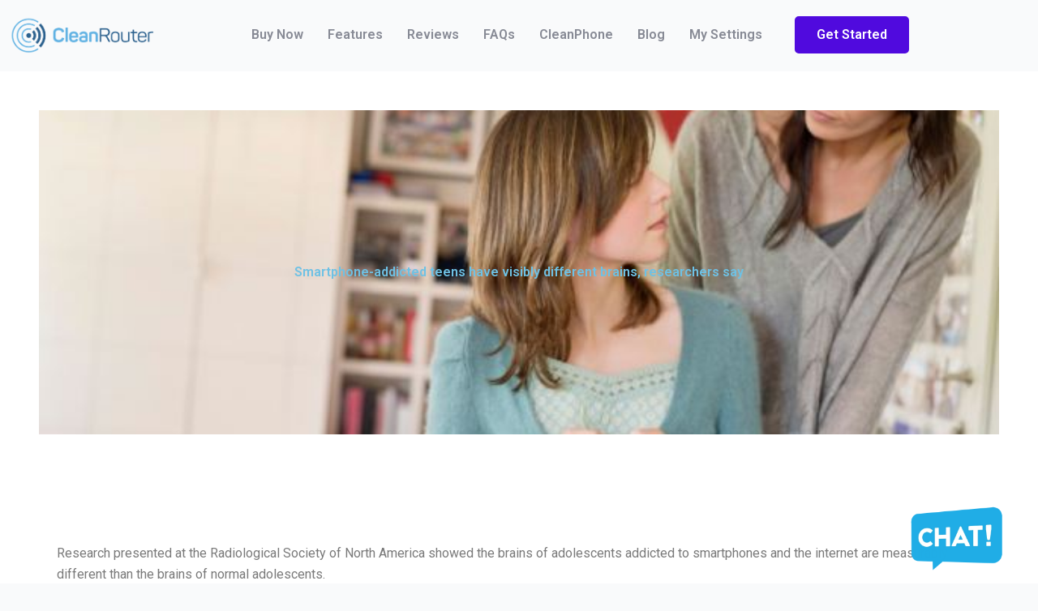

--- FILE ---
content_type: text/html; charset=UTF-8
request_url: https://cleanrouter.com/smartphone-addicted-teens-have-visibly-different-brains-researchers-say/
body_size: 38540
content:
<!DOCTYPE html>
<html dir="ltr" lang="en-US" prefix="og: https://ogp.me/ns#">
<head>
<meta charset="UTF-8">
<meta name="viewport" content="width=device-width, initial-scale=1">
	<link rel="profile" href="https://gmpg.org/xfn/11"> 
	<title>Study: Smartphone Addiction Alters Teen Brain Development</title>

		<!-- All in One SEO 4.9.3 - aioseo.com -->
	<meta name="description" content="Research presented at the Radiological Society of North America showed the brains of adolescents addicted to smartphones and the internet are measurably different than the brains of normal adolescents. The study, conducted by professors at Korea University in Seoul, North Korea, used a technique called magnetic resonance spectroscopy (MRS) to evaluate the brains of" />
	<meta name="robots" content="max-image-preview:large" />
	<meta name="author" content="Spencer Thomason"/>
	<meta name="google-site-verification" content="BOJLGURQCB9qolz6HEKoFLy7ho1ml2Su8I6oHALZTIQ" />
	<link rel="canonical" href="https://cleanrouter.com/smartphone-addicted-teens-have-visibly-different-brains-researchers-say/" />
	<meta name="generator" content="All in One SEO (AIOSEO) 4.9.3" />
		<meta property="og:locale" content="en_US" />
		<meta property="og:type" content="article" />
		<meta property="og:title" content="Study: Smartphone Addiction Alters Teen Brain Development" />
		<meta property="og:description" content="Research presented at the Radiological Society of North America showed the brains of adolescents addicted to smartphones and the internet are measurably different than the brains of normal adolescents. The study, conducted by professors at Korea University in Seoul, North Korea, used a technique called magnetic resonance spectroscopy (MRS) to evaluate the brains of" />
		<meta property="og:url" content="https://cleanrouter.com/smartphone-addicted-teens-have-visibly-different-brains-researchers-say/" />
		<meta property="og:image" content="https://cleanrouter.com/wp-content/uploads/2022/03/CleanRouter_Logo_Horiz_LtBkgrd.png" />
		<meta property="og:image:secure_url" content="https://cleanrouter.com/wp-content/uploads/2022/03/CleanRouter_Logo_Horiz_LtBkgrd.png" />
		<meta property="article:published_time" content="2021-05-19T13:24:55+00:00" />
		<meta property="article:modified_time" content="2025-03-10T09:58:37+00:00" />
		<meta property="article:publisher" content="https://www.facebook.com/CleanRouter" />
		<meta name="twitter:card" content="summary_large_image" />
		<meta name="twitter:site" content="@cleanrouter" />
		<meta name="twitter:title" content="Study: Smartphone Addiction Alters Teen Brain Development" />
		<meta name="twitter:description" content="Research presented at the Radiological Society of North America showed the brains of adolescents addicted to smartphones and the internet are measurably different than the brains of normal adolescents. The study, conducted by professors at Korea University in Seoul, North Korea, used a technique called magnetic resonance spectroscopy (MRS) to evaluate the brains of" />
		<meta name="twitter:creator" content="@cleanrouter" />
		<meta name="twitter:image" content="https://cleanrouter.com/wp-content/uploads/2022/03/CleanRouter_Logo_Horiz_LtBkgrd.png" />
		<meta name="twitter:label1" content="Written by" />
		<meta name="twitter:data1" content="Spencer Thomason" />
		<meta name="twitter:label2" content="Est. reading time" />
		<meta name="twitter:data2" content="2 minutes" />
		<script type="application/ld+json" class="aioseo-schema">
			{"@context":"https:\/\/schema.org","@graph":[{"@type":"Article","@id":"https:\/\/cleanrouter.com\/smartphone-addicted-teens-have-visibly-different-brains-researchers-say\/#article","name":"Study: Smartphone Addiction Alters Teen Brain Development","headline":"Smartphone-addicted teens have visibly different brains, researchers say","author":{"@id":"https:\/\/cleanrouter.com\/author\/cradmin\/#author"},"publisher":{"@id":"https:\/\/cleanrouter.com\/#organization"},"image":{"@type":"ImageObject","url":"https:\/\/cleanrouter.com\/wp-content\/uploads\/2017\/07\/mother_and_teen.jpg","width":634,"height":423,"caption":"mother_and_teen"},"datePublished":"2021-05-19T06:24:55-07:00","dateModified":"2025-03-10T02:58:37-07:00","inLanguage":"en-US","mainEntityOfPage":{"@id":"https:\/\/cleanrouter.com\/smartphone-addicted-teens-have-visibly-different-brains-researchers-say\/#webpage"},"isPartOf":{"@id":"https:\/\/cleanrouter.com\/smartphone-addicted-teens-have-visibly-different-brains-researchers-say\/#webpage"},"articleSection":"Smartphones, Social Media Tips for Families"},{"@type":"BreadcrumbList","@id":"https:\/\/cleanrouter.com\/smartphone-addicted-teens-have-visibly-different-brains-researchers-say\/#breadcrumblist","itemListElement":[{"@type":"ListItem","@id":"https:\/\/cleanrouter.com#listItem","position":1,"name":"Home","item":"https:\/\/cleanrouter.com","nextItem":{"@type":"ListItem","@id":"https:\/\/cleanrouter.com\/category\/smartphones\/#listItem","name":"Smartphones"}},{"@type":"ListItem","@id":"https:\/\/cleanrouter.com\/category\/smartphones\/#listItem","position":2,"name":"Smartphones","item":"https:\/\/cleanrouter.com\/category\/smartphones\/","nextItem":{"@type":"ListItem","@id":"https:\/\/cleanrouter.com\/smartphone-addicted-teens-have-visibly-different-brains-researchers-say\/#listItem","name":"Smartphone-addicted teens have visibly different brains, researchers say"},"previousItem":{"@type":"ListItem","@id":"https:\/\/cleanrouter.com#listItem","name":"Home"}},{"@type":"ListItem","@id":"https:\/\/cleanrouter.com\/smartphone-addicted-teens-have-visibly-different-brains-researchers-say\/#listItem","position":3,"name":"Smartphone-addicted teens have visibly different brains, researchers say","previousItem":{"@type":"ListItem","@id":"https:\/\/cleanrouter.com\/category\/smartphones\/#listItem","name":"Smartphones"}}]},{"@type":"Organization","@id":"https:\/\/cleanrouter.com\/#organization","name":"Clean Router","description":"Ultimate Parental Control","url":"https:\/\/cleanrouter.com\/","telephone":"+15204454673","logo":{"@type":"ImageObject","url":"https:\/\/cleantechnology.io\/wp-content\/uploads\/2022\/03\/Header-logo.jpg","@id":"https:\/\/cleanrouter.com\/smartphone-addicted-teens-have-visibly-different-brains-researchers-say\/#organizationLogo"},"image":{"@id":"https:\/\/cleanrouter.com\/smartphone-addicted-teens-have-visibly-different-brains-researchers-say\/#organizationLogo"},"sameAs":["https:\/\/www.facebook.com\/CleanRouter","https:\/\/twitter.com\/cleanrouter","https:\/\/www.youtube.com\/channel\/UCgOVCkJ-qUDuMXIqGmrFnMw"]},{"@type":"Person","@id":"https:\/\/cleanrouter.com\/author\/cradmin\/#author","url":"https:\/\/cleanrouter.com\/author\/cradmin\/","name":"Spencer Thomason","image":{"@type":"ImageObject","@id":"https:\/\/cleanrouter.com\/smartphone-addicted-teens-have-visibly-different-brains-researchers-say\/#authorImage","url":"https:\/\/secure.gravatar.com\/avatar\/d42373fc9b7014471d5855514b69fc537fce9ba4454e4cd495c763febc612463?s=96&d=mm&r=g","width":96,"height":96,"caption":"Spencer Thomason"}},{"@type":"WebPage","@id":"https:\/\/cleanrouter.com\/smartphone-addicted-teens-have-visibly-different-brains-researchers-say\/#webpage","url":"https:\/\/cleanrouter.com\/smartphone-addicted-teens-have-visibly-different-brains-researchers-say\/","name":"Study: Smartphone Addiction Alters Teen Brain Development","description":"Research presented at the Radiological Society of North America showed the brains of adolescents addicted to smartphones and the internet are measurably different than the brains of normal adolescents. The study, conducted by professors at Korea University in Seoul, North Korea, used a technique called magnetic resonance spectroscopy (MRS) to evaluate the brains of","inLanguage":"en-US","isPartOf":{"@id":"https:\/\/cleanrouter.com\/#website"},"breadcrumb":{"@id":"https:\/\/cleanrouter.com\/smartphone-addicted-teens-have-visibly-different-brains-researchers-say\/#breadcrumblist"},"author":{"@id":"https:\/\/cleanrouter.com\/author\/cradmin\/#author"},"creator":{"@id":"https:\/\/cleanrouter.com\/author\/cradmin\/#author"},"image":{"@type":"ImageObject","url":"https:\/\/cleanrouter.com\/wp-content\/uploads\/2017\/07\/mother_and_teen.jpg","@id":"https:\/\/cleanrouter.com\/smartphone-addicted-teens-have-visibly-different-brains-researchers-say\/#mainImage","width":634,"height":423,"caption":"mother_and_teen"},"primaryImageOfPage":{"@id":"https:\/\/cleanrouter.com\/smartphone-addicted-teens-have-visibly-different-brains-researchers-say\/#mainImage"},"datePublished":"2021-05-19T06:24:55-07:00","dateModified":"2025-03-10T02:58:37-07:00"},{"@type":"WebSite","@id":"https:\/\/cleanrouter.com\/#website","url":"https:\/\/cleanrouter.com\/","name":"CleanRouter","description":"Ultimate Parental Control","inLanguage":"en-US","publisher":{"@id":"https:\/\/cleanrouter.com\/#organization"}}]}
		</script>
		<!-- All in One SEO -->

<link rel='dns-prefetch' href='//fonts.googleapis.com' />
<link rel="alternate" type="application/rss+xml" title=" &raquo; Feed" href="https://cleanrouter.com/feed/" />
<link rel="alternate" title="oEmbed (JSON)" type="application/json+oembed" href="https://cleanrouter.com/wp-json/oembed/1.0/embed?url=https%3A%2F%2Fcleanrouter.com%2Fsmartphone-addicted-teens-have-visibly-different-brains-researchers-say%2F" />
<link rel="alternate" title="oEmbed (XML)" type="text/xml+oembed" href="https://cleanrouter.com/wp-json/oembed/1.0/embed?url=https%3A%2F%2Fcleanrouter.com%2Fsmartphone-addicted-teens-have-visibly-different-brains-researchers-say%2F&#038;format=xml" />
<style id='wp-img-auto-sizes-contain-inline-css'>
img:is([sizes=auto i],[sizes^="auto," i]){contain-intrinsic-size:3000px 1500px}
/*# sourceURL=wp-img-auto-sizes-contain-inline-css */
</style>
<link rel='stylesheet' id='astra-theme-css-css' href='https://cleanrouter.com/wp-content/themes/astra/assets/css/minified/main.min.css?ver=4.12.0' media='all' />
<style id='astra-theme-css-inline-css'>
:root{--ast-post-nav-space:0;--ast-container-default-xlg-padding:3em;--ast-container-default-lg-padding:3em;--ast-container-default-slg-padding:2em;--ast-container-default-md-padding:3em;--ast-container-default-sm-padding:3em;--ast-container-default-xs-padding:2.4em;--ast-container-default-xxs-padding:1.8em;--ast-code-block-background:#ECEFF3;--ast-comment-inputs-background:#F9FAFB;--ast-normal-container-width:1200px;--ast-narrow-container-width:750px;--ast-blog-title-font-weight:normal;--ast-blog-meta-weight:inherit;--ast-global-color-primary:var(--ast-global-color-5);--ast-global-color-secondary:var(--ast-global-color-4);--ast-global-color-alternate-background:var(--ast-global-color-7);--ast-global-color-subtle-background:var(--ast-global-color-6);--ast-bg-style-guide:var( --ast-global-color-secondary,--ast-global-color-5 );--ast-shadow-style-guide:0px 0px 4px 0 #00000057;--ast-global-dark-bg-style:#fff;--ast-global-dark-lfs:#fbfbfb;--ast-widget-bg-color:#fafafa;--ast-wc-container-head-bg-color:#fbfbfb;--ast-title-layout-bg:#eeeeee;--ast-search-border-color:#e7e7e7;--ast-lifter-hover-bg:#e6e6e6;--ast-gallery-block-color:#000;--srfm-color-input-label:var(--ast-global-color-2);}html{font-size:100%;}a{color:var(--ast-global-color-0);}a:hover,a:focus{color:var(--ast-global-color-1);}body,button,input,select,textarea,.ast-button,.ast-custom-button{font-family:'Poppins',sans-serif;font-weight:400;font-size:16px;font-size:1rem;line-height:var(--ast-body-line-height,1.65em);}blockquote{color:var(--ast-global-color-3);}h1,h2,h3,h4,h5,h6,.entry-content :where(h1,h2,h3,h4,h5,h6),.site-title,.site-title a{font-weight:600;}.ast-site-identity .site-title a{color:var(--ast-global-color-2);}.site-title{font-size:26px;font-size:1.625rem;display:block;}header .custom-logo-link img{max-width:250px;width:250px;}.astra-logo-svg{width:250px;}.site-header .site-description{font-size:15px;font-size:0.9375rem;display:none;}.entry-title{font-size:26px;font-size:1.625rem;}.archive .ast-article-post .ast-article-inner,.blog .ast-article-post .ast-article-inner,.archive .ast-article-post .ast-article-inner:hover,.blog .ast-article-post .ast-article-inner:hover{overflow:hidden;}h1,.entry-content :where(h1){font-size:40px;font-size:2.5rem;font-weight:600;line-height:1.4em;}h2,.entry-content :where(h2){font-size:34px;font-size:2.125rem;font-weight:700;font-family:'Poppins',sans-serif;line-height:1.3em;}h3,.entry-content :where(h3){font-size:26px;font-size:1.625rem;font-weight:600;line-height:1.3em;}h4,.entry-content :where(h4){font-size:24px;font-size:1.5rem;line-height:1.2em;font-weight:600;}h5,.entry-content :where(h5){font-size:20px;font-size:1.25rem;line-height:1.2em;font-weight:600;}h6,.entry-content :where(h6){font-size:16px;font-size:1rem;line-height:1.25em;font-weight:600;}::selection{background-color:var(--ast-global-color-0);color:#ffffff;}body,h1,h2,h3,h4,h5,h6,.entry-title a,.entry-content :where(h1,h2,h3,h4,h5,h6){color:var(--ast-global-color-3);}.tagcloud a:hover,.tagcloud a:focus,.tagcloud a.current-item{color:#ffffff;border-color:var(--ast-global-color-0);background-color:var(--ast-global-color-0);}input:focus,input[type="text"]:focus,input[type="email"]:focus,input[type="url"]:focus,input[type="password"]:focus,input[type="reset"]:focus,input[type="search"]:focus,textarea:focus{border-color:var(--ast-global-color-0);}input[type="radio"]:checked,input[type=reset],input[type="checkbox"]:checked,input[type="checkbox"]:hover:checked,input[type="checkbox"]:focus:checked,input[type=range]::-webkit-slider-thumb{border-color:var(--ast-global-color-0);background-color:var(--ast-global-color-0);box-shadow:none;}.site-footer a:hover + .post-count,.site-footer a:focus + .post-count{background:var(--ast-global-color-0);border-color:var(--ast-global-color-0);}.single .nav-links .nav-previous,.single .nav-links .nav-next{color:var(--ast-global-color-0);}.entry-meta,.entry-meta *{line-height:1.45;color:var(--ast-global-color-0);}.entry-meta a:not(.ast-button):hover,.entry-meta a:not(.ast-button):hover *,.entry-meta a:not(.ast-button):focus,.entry-meta a:not(.ast-button):focus *,.page-links > .page-link,.page-links .page-link:hover,.post-navigation a:hover{color:var(--ast-global-color-1);}#cat option,.secondary .calendar_wrap thead a,.secondary .calendar_wrap thead a:visited{color:var(--ast-global-color-0);}.secondary .calendar_wrap #today,.ast-progress-val span{background:var(--ast-global-color-0);}.secondary a:hover + .post-count,.secondary a:focus + .post-count{background:var(--ast-global-color-0);border-color:var(--ast-global-color-0);}.calendar_wrap #today > a{color:#ffffff;}.page-links .page-link,.single .post-navigation a{color:var(--ast-global-color-0);}.ast-search-menu-icon .search-form button.search-submit{padding:0 4px;}.ast-search-menu-icon form.search-form{padding-right:0;}.ast-search-menu-icon.slide-search input.search-field{width:0;}.ast-header-search .ast-search-menu-icon.ast-dropdown-active .search-form,.ast-header-search .ast-search-menu-icon.ast-dropdown-active .search-field:focus{transition:all 0.2s;}.search-form input.search-field:focus{outline:none;}.ast-archive-title{color:var(--ast-global-color-2);}.widget-title,.widget .wp-block-heading{font-size:22px;font-size:1.375rem;color:var(--ast-global-color-2);}.ast-single-post .entry-content a,.ast-comment-content a:not(.ast-comment-edit-reply-wrap a){text-decoration:underline;}.ast-single-post .wp-block-button .wp-block-button__link,.ast-single-post .elementor-widget-button .elementor-button,.ast-single-post .entry-content .uagb-tab a,.ast-single-post .entry-content .uagb-ifb-cta a,.ast-single-post .entry-content .wp-block-uagb-buttons a,.ast-single-post .entry-content .uabb-module-content a,.ast-single-post .entry-content .uagb-post-grid a,.ast-single-post .entry-content .uagb-timeline a,.ast-single-post .entry-content .uagb-toc__wrap a,.ast-single-post .entry-content .uagb-taxomony-box a,.entry-content .wp-block-latest-posts > li > a,.ast-single-post .entry-content .wp-block-file__button,a.ast-post-filter-single,.ast-single-post .wp-block-buttons .wp-block-button.is-style-outline .wp-block-button__link,.ast-single-post .ast-comment-content .comment-reply-link,.ast-single-post .ast-comment-content .comment-edit-link{text-decoration:none;}.ast-search-menu-icon.slide-search a:focus-visible:focus-visible,.astra-search-icon:focus-visible,#close:focus-visible,a:focus-visible,.ast-menu-toggle:focus-visible,.site .skip-link:focus-visible,.wp-block-loginout input:focus-visible,.wp-block-search.wp-block-search__button-inside .wp-block-search__inside-wrapper,.ast-header-navigation-arrow:focus-visible,.ast-orders-table__row .ast-orders-table__cell:focus-visible,a#ast-apply-coupon:focus-visible,#ast-apply-coupon:focus-visible,#close:focus-visible,.button.search-submit:focus-visible,#search_submit:focus,.normal-search:focus-visible,.ast-header-account-wrap:focus-visible,.astra-cart-drawer-close:focus,.ast-single-variation:focus,.ast-button:focus,.ast-builder-button-wrap:has(.ast-custom-button-link:focus),.ast-builder-button-wrap .ast-custom-button-link:focus{outline-style:dotted;outline-color:inherit;outline-width:thin;}input:focus,input[type="text"]:focus,input[type="email"]:focus,input[type="url"]:focus,input[type="password"]:focus,input[type="reset"]:focus,input[type="search"]:focus,input[type="number"]:focus,textarea:focus,.wp-block-search__input:focus,[data-section="section-header-mobile-trigger"] .ast-button-wrap .ast-mobile-menu-trigger-minimal:focus,.ast-mobile-popup-drawer.active .menu-toggle-close:focus,#ast-scroll-top:focus,#coupon_code:focus,#ast-coupon-code:focus{border-style:dotted;border-color:inherit;border-width:thin;}input{outline:none;}.ast-logo-title-inline .site-logo-img{padding-right:1em;}.site-logo-img img{ transition:all 0.2s linear;}body .ast-oembed-container *{position:absolute;top:0;width:100%;height:100%;left:0;}body .wp-block-embed-pocket-casts .ast-oembed-container *{position:unset;}.ast-single-post-featured-section + article {margin-top: 2em;}.site-content .ast-single-post-featured-section img {width: 100%;overflow: hidden;object-fit: cover;}.site > .ast-single-related-posts-container {margin-top: 0;}@media (min-width: 922px) {.ast-desktop .ast-container--narrow {max-width: var(--ast-narrow-container-width);margin: 0 auto;}}@media (max-width:921.9px){#ast-desktop-header{display:none;}}@media (min-width:922px){#ast-mobile-header{display:none;}}@media( max-width: 420px ) {.single .nav-links .nav-previous,.single .nav-links .nav-next {width: 100%;text-align: center;}}.wp-block-buttons.aligncenter{justify-content:center;}@media (max-width:921px){.ast-theme-transparent-header #primary,.ast-theme-transparent-header #secondary{padding:0;}}@media (max-width:921px){.ast-plain-container.ast-no-sidebar #primary{padding:0;}}.ast-plain-container.ast-no-sidebar #primary{margin-top:0;margin-bottom:0;}@media (min-width:1200px){.ast-plain-container.ast-no-sidebar #primary{margin-top:60px;margin-bottom:60px;}}.ast-separate-container.ast-single-post.ast-right-sidebar #primary,.ast-separate-container.ast-single-post.ast-left-sidebar #primary,.ast-separate-container.ast-single-post #primary,.ast-plain-container.ast-single-post #primary,.ast-narrow-container.ast-single-post #primary{margin-top:0px;}.ast-separate-container #primary,.ast-narrow-container #primary{padding-top:0px;}.ast-separate-container #primary,.ast-narrow-container #primary{padding-bottom:0px;}.wp-block-button.is-style-outline .wp-block-button__link{border-color:var(--ast-global-color-0);}div.wp-block-button.is-style-outline > .wp-block-button__link:not(.has-text-color),div.wp-block-button.wp-block-button__link.is-style-outline:not(.has-text-color){color:var(--ast-global-color-0);}.wp-block-button.is-style-outline .wp-block-button__link:hover,.wp-block-buttons .wp-block-button.is-style-outline .wp-block-button__link:focus,.wp-block-buttons .wp-block-button.is-style-outline > .wp-block-button__link:not(.has-text-color):hover,.wp-block-buttons .wp-block-button.wp-block-button__link.is-style-outline:not(.has-text-color):hover{color:#ffffff;background-color:var(--ast-global-color-1);border-color:var(--ast-global-color-1);}.post-page-numbers.current .page-link,.ast-pagination .page-numbers.current{color:#ffffff;border-color:var(--ast-global-color-0);background-color:var(--ast-global-color-0);}.wp-block-button.is-style-outline .wp-block-button__link.wp-element-button,.ast-outline-button{border-color:var(--ast-global-color-0);font-family:inherit;font-weight:500;font-size:16px;font-size:1rem;line-height:1em;}.wp-block-buttons .wp-block-button.is-style-outline > .wp-block-button__link:not(.has-text-color),.wp-block-buttons .wp-block-button.wp-block-button__link.is-style-outline:not(.has-text-color),.ast-outline-button{color:var(--ast-global-color-0);}.wp-block-button.is-style-outline .wp-block-button__link:hover,.wp-block-buttons .wp-block-button.is-style-outline .wp-block-button__link:focus,.wp-block-buttons .wp-block-button.is-style-outline > .wp-block-button__link:not(.has-text-color):hover,.wp-block-buttons .wp-block-button.wp-block-button__link.is-style-outline:not(.has-text-color):hover,.ast-outline-button:hover,.ast-outline-button:focus,.wp-block-uagb-buttons-child .uagb-buttons-repeater.ast-outline-button:hover,.wp-block-uagb-buttons-child .uagb-buttons-repeater.ast-outline-button:focus{color:#ffffff;background-color:var(--ast-global-color-1);border-color:var(--ast-global-color-1);}.wp-block-button .wp-block-button__link.wp-element-button.is-style-outline:not(.has-background),.wp-block-button.is-style-outline>.wp-block-button__link.wp-element-button:not(.has-background),.ast-outline-button{background-color:transparent;}.entry-content[data-ast-blocks-layout] > figure{margin-bottom:1em;}h1.widget-title{font-weight:600;}h2.widget-title{font-weight:700;}h3.widget-title{font-weight:600;}.elementor-widget-container .elementor-loop-container .e-loop-item[data-elementor-type="loop-item"]{width:100%;}#page{display:flex;flex-direction:column;min-height:100vh;}.ast-404-layout-1 h1.page-title{color:var(--ast-global-color-2);}.single .post-navigation a{line-height:1em;height:inherit;}.error-404 .page-sub-title{font-size:1.5rem;font-weight:inherit;}.search .site-content .content-area .search-form{margin-bottom:0;}#page .site-content{flex-grow:1;}.widget{margin-bottom:1.25em;}#secondary li{line-height:1.5em;}#secondary .wp-block-group h2{margin-bottom:0.7em;}#secondary h2{font-size:1.7rem;}.ast-separate-container .ast-article-post,.ast-separate-container .ast-article-single,.ast-separate-container .comment-respond{padding:3em;}.ast-separate-container .ast-article-single .ast-article-single{padding:0;}.ast-article-single .wp-block-post-template-is-layout-grid{padding-left:0;}.ast-separate-container .comments-title,.ast-narrow-container .comments-title{padding:1.5em 2em;}.ast-page-builder-template .comment-form-textarea,.ast-comment-formwrap .ast-grid-common-col{padding:0;}.ast-comment-formwrap{padding:0;display:inline-flex;column-gap:20px;width:100%;margin-left:0;margin-right:0;}.comments-area textarea#comment:focus,.comments-area textarea#comment:active,.comments-area .ast-comment-formwrap input[type="text"]:focus,.comments-area .ast-comment-formwrap input[type="text"]:active {box-shadow:none;outline:none;}.archive.ast-page-builder-template .entry-header{margin-top:2em;}.ast-page-builder-template .ast-comment-formwrap{width:100%;}.entry-title{margin-bottom:0.5em;}.ast-archive-description p{font-size:inherit;font-weight:inherit;line-height:inherit;}.ast-separate-container .ast-comment-list li.depth-1,.hentry{margin-bottom:2em;}@media (min-width:921px){.ast-left-sidebar.ast-page-builder-template #secondary,.archive.ast-right-sidebar.ast-page-builder-template .site-main{padding-left:20px;padding-right:20px;}}@media (max-width:544px){.ast-comment-formwrap.ast-row{column-gap:10px;display:inline-block;}#ast-commentform .ast-grid-common-col{position:relative;width:100%;}}@media (min-width:1201px){.ast-separate-container .ast-article-post,.ast-separate-container .ast-article-single,.ast-separate-container .ast-author-box,.ast-separate-container .ast-404-layout-1,.ast-separate-container .no-results{padding:3em;}}@media (max-width:921px){.ast-left-sidebar #content > .ast-container{display:flex;flex-direction:column-reverse;width:100%;}}@media (min-width:922px){.ast-separate-container.ast-right-sidebar #primary,.ast-separate-container.ast-left-sidebar #primary{border:0;}.search-no-results.ast-separate-container #primary{margin-bottom:4em;}}.wp-block-button .wp-block-button__link{color:#ffffff;}.wp-block-button .wp-block-button__link:hover,.wp-block-button .wp-block-button__link:focus{color:#ffffff;background-color:var(--ast-global-color-1);border-color:var(--ast-global-color-1);}.elementor-widget-heading h1.elementor-heading-title{line-height:1.4em;}.elementor-widget-heading h2.elementor-heading-title{line-height:1.3em;}.elementor-widget-heading h3.elementor-heading-title{line-height:1.3em;}.elementor-widget-heading h4.elementor-heading-title{line-height:1.2em;}.elementor-widget-heading h5.elementor-heading-title{line-height:1.2em;}.elementor-widget-heading h6.elementor-heading-title{line-height:1.25em;}.wp-block-button .wp-block-button__link,.wp-block-search .wp-block-search__button,body .wp-block-file .wp-block-file__button{border-color:var(--ast-global-color-0);background-color:var(--ast-global-color-0);color:#ffffff;font-family:inherit;font-weight:500;line-height:1em;font-size:16px;font-size:1rem;padding-top:15px;padding-right:30px;padding-bottom:15px;padding-left:30px;}@media (max-width:921px){.wp-block-button .wp-block-button__link,.wp-block-search .wp-block-search__button,body .wp-block-file .wp-block-file__button{padding-top:14px;padding-right:28px;padding-bottom:14px;padding-left:28px;}}@media (max-width:544px){.wp-block-button .wp-block-button__link,.wp-block-search .wp-block-search__button,body .wp-block-file .wp-block-file__button{padding-top:12px;padding-right:24px;padding-bottom:12px;padding-left:24px;}}.menu-toggle,button,.ast-button,.ast-custom-button,.button,input#submit,input[type="button"],input[type="submit"],input[type="reset"],#comments .submit,.search .search-submit,form[CLASS*="wp-block-search__"].wp-block-search .wp-block-search__inside-wrapper .wp-block-search__button,body .wp-block-file .wp-block-file__button,.search .search-submit{border-style:solid;border-top-width:0;border-right-width:0;border-left-width:0;border-bottom-width:0;color:#ffffff;border-color:var(--ast-global-color-0);background-color:var(--ast-global-color-0);padding-top:15px;padding-right:30px;padding-bottom:15px;padding-left:30px;font-family:inherit;font-weight:500;font-size:16px;font-size:1rem;line-height:1em;}button:focus,.menu-toggle:hover,button:hover,.ast-button:hover,.ast-custom-button:hover .button:hover,.ast-custom-button:hover ,input[type=reset]:hover,input[type=reset]:focus,input#submit:hover,input#submit:focus,input[type="button"]:hover,input[type="button"]:focus,input[type="submit"]:hover,input[type="submit"]:focus,form[CLASS*="wp-block-search__"].wp-block-search .wp-block-search__inside-wrapper .wp-block-search__button:hover,form[CLASS*="wp-block-search__"].wp-block-search .wp-block-search__inside-wrapper .wp-block-search__button:focus,body .wp-block-file .wp-block-file__button:hover,body .wp-block-file .wp-block-file__button:focus{color:#ffffff;background-color:var(--ast-global-color-1);border-color:var(--ast-global-color-1);}form[CLASS*="wp-block-search__"].wp-block-search .wp-block-search__inside-wrapper .wp-block-search__button.has-icon{padding-top:calc(15px - 3px);padding-right:calc(30px - 3px);padding-bottom:calc(15px - 3px);padding-left:calc(30px - 3px);}@media (max-width:921px){.menu-toggle,button,.ast-button,.ast-custom-button,.button,input#submit,input[type="button"],input[type="submit"],input[type="reset"],#comments .submit,.search .search-submit,form[CLASS*="wp-block-search__"].wp-block-search .wp-block-search__inside-wrapper .wp-block-search__button,body .wp-block-file .wp-block-file__button,.search .search-submit{padding-top:14px;padding-right:28px;padding-bottom:14px;padding-left:28px;}}@media (max-width:544px){.menu-toggle,button,.ast-button,.ast-custom-button,.button,input#submit,input[type="button"],input[type="submit"],input[type="reset"],#comments .submit,.search .search-submit,form[CLASS*="wp-block-search__"].wp-block-search .wp-block-search__inside-wrapper .wp-block-search__button,body .wp-block-file .wp-block-file__button,.search .search-submit{padding-top:12px;padding-right:24px;padding-bottom:12px;padding-left:24px;}}@media (max-width:921px){.ast-mobile-header-stack .main-header-bar .ast-search-menu-icon{display:inline-block;}.ast-header-break-point.ast-header-custom-item-outside .ast-mobile-header-stack .main-header-bar .ast-search-icon{margin:0;}.ast-comment-avatar-wrap img{max-width:2.5em;}.ast-comment-meta{padding:0 1.8888em 1.3333em;}.ast-separate-container .ast-comment-list li.depth-1{padding:1.5em 2.14em;}.ast-separate-container .comment-respond{padding:2em 2.14em;}}@media (min-width:544px){.ast-container{max-width:100%;}}@media (max-width:544px){.ast-separate-container .ast-article-post,.ast-separate-container .ast-article-single,.ast-separate-container .comments-title,.ast-separate-container .ast-archive-description{padding:1.5em 1em;}.ast-separate-container #content .ast-container{padding-left:0.54em;padding-right:0.54em;}.ast-separate-container .ast-comment-list .bypostauthor{padding:.5em;}.ast-search-menu-icon.ast-dropdown-active .search-field{width:170px;}} #ast-mobile-header .ast-site-header-cart-li a{pointer-events:none;}.ast-separate-container{background-color:var(--ast-global-color-4);}@media (max-width:921px){.site-title{display:block;}.site-header .site-description{display:none;}h1,.entry-content :where(h1){font-size:30px;}h2,.entry-content :where(h2){font-size:25px;}h3,.entry-content :where(h3){font-size:20px;}}@media (max-width:544px){.site-title{display:block;}.site-header .site-description{display:none;}h1,.entry-content :where(h1){font-size:30px;}h2,.entry-content :where(h2){font-size:25px;}h3,.entry-content :where(h3){font-size:20px;}}@media (max-width:921px){html{font-size:91.2%;}}@media (max-width:544px){html{font-size:91.2%;}}@media (min-width:922px){.ast-container{max-width:1240px;}}@media (min-width:922px){.site-content .ast-container{display:flex;}}@media (max-width:921px){.site-content .ast-container{flex-direction:column;}}@media (min-width:922px){.main-header-menu .sub-menu .menu-item.ast-left-align-sub-menu:hover > .sub-menu,.main-header-menu .sub-menu .menu-item.ast-left-align-sub-menu.focus > .sub-menu{margin-left:-0px;}}.entry-content li > p{margin-bottom:0;}.site .comments-area{padding-bottom:3em;}.wp-block-file {display: flex;align-items: center;flex-wrap: wrap;justify-content: space-between;}.wp-block-pullquote {border: none;}.wp-block-pullquote blockquote::before {content: "\201D";font-family: "Helvetica",sans-serif;display: flex;transform: rotate( 180deg );font-size: 6rem;font-style: normal;line-height: 1;font-weight: bold;align-items: center;justify-content: center;}.has-text-align-right > blockquote::before {justify-content: flex-start;}.has-text-align-left > blockquote::before {justify-content: flex-end;}figure.wp-block-pullquote.is-style-solid-color blockquote {max-width: 100%;text-align: inherit;}:root {--wp--custom--ast-default-block-top-padding: 3em;--wp--custom--ast-default-block-right-padding: 3em;--wp--custom--ast-default-block-bottom-padding: 3em;--wp--custom--ast-default-block-left-padding: 3em;--wp--custom--ast-container-width: 1200px;--wp--custom--ast-content-width-size: 1200px;--wp--custom--ast-wide-width-size: calc(1200px + var(--wp--custom--ast-default-block-left-padding) + var(--wp--custom--ast-default-block-right-padding));}.ast-narrow-container {--wp--custom--ast-content-width-size: 750px;--wp--custom--ast-wide-width-size: 750px;}@media(max-width: 921px) {:root {--wp--custom--ast-default-block-top-padding: 3em;--wp--custom--ast-default-block-right-padding: 2em;--wp--custom--ast-default-block-bottom-padding: 3em;--wp--custom--ast-default-block-left-padding: 2em;}}@media(max-width: 544px) {:root {--wp--custom--ast-default-block-top-padding: 3em;--wp--custom--ast-default-block-right-padding: 1.5em;--wp--custom--ast-default-block-bottom-padding: 3em;--wp--custom--ast-default-block-left-padding: 1.5em;}}.entry-content > .wp-block-group,.entry-content > .wp-block-cover,.entry-content > .wp-block-columns {padding-top: var(--wp--custom--ast-default-block-top-padding);padding-right: var(--wp--custom--ast-default-block-right-padding);padding-bottom: var(--wp--custom--ast-default-block-bottom-padding);padding-left: var(--wp--custom--ast-default-block-left-padding);}.ast-plain-container.ast-no-sidebar .entry-content > .alignfull,.ast-page-builder-template .ast-no-sidebar .entry-content > .alignfull {margin-left: calc( -50vw + 50%);margin-right: calc( -50vw + 50%);max-width: 100vw;width: 100vw;}.ast-plain-container.ast-no-sidebar .entry-content .alignfull .alignfull,.ast-page-builder-template.ast-no-sidebar .entry-content .alignfull .alignfull,.ast-plain-container.ast-no-sidebar .entry-content .alignfull .alignwide,.ast-page-builder-template.ast-no-sidebar .entry-content .alignfull .alignwide,.ast-plain-container.ast-no-sidebar .entry-content .alignwide .alignfull,.ast-page-builder-template.ast-no-sidebar .entry-content .alignwide .alignfull,.ast-plain-container.ast-no-sidebar .entry-content .alignwide .alignwide,.ast-page-builder-template.ast-no-sidebar .entry-content .alignwide .alignwide,.ast-plain-container.ast-no-sidebar .entry-content .wp-block-column .alignfull,.ast-page-builder-template.ast-no-sidebar .entry-content .wp-block-column .alignfull,.ast-plain-container.ast-no-sidebar .entry-content .wp-block-column .alignwide,.ast-page-builder-template.ast-no-sidebar .entry-content .wp-block-column .alignwide {margin-left: auto;margin-right: auto;width: 100%;}[data-ast-blocks-layout] .wp-block-separator:not(.is-style-dots) {height: 0;}[data-ast-blocks-layout] .wp-block-separator {margin: 20px auto;}[data-ast-blocks-layout] .wp-block-separator:not(.is-style-wide):not(.is-style-dots) {max-width: 100px;}[data-ast-blocks-layout] .wp-block-separator.has-background {padding: 0;}.entry-content[data-ast-blocks-layout] > * {max-width: var(--wp--custom--ast-content-width-size);margin-left: auto;margin-right: auto;}.entry-content[data-ast-blocks-layout] > .alignwide {max-width: var(--wp--custom--ast-wide-width-size);}.entry-content[data-ast-blocks-layout] .alignfull {max-width: none;}.entry-content .wp-block-columns {margin-bottom: 0;}blockquote {margin: 1.5em;border-color: rgba(0,0,0,0.05);}.wp-block-quote:not(.has-text-align-right):not(.has-text-align-center) {border-left: 5px solid rgba(0,0,0,0.05);}.has-text-align-right > blockquote,blockquote.has-text-align-right {border-right: 5px solid rgba(0,0,0,0.05);}.has-text-align-left > blockquote,blockquote.has-text-align-left {border-left: 5px solid rgba(0,0,0,0.05);}.wp-block-site-tagline,.wp-block-latest-posts .read-more {margin-top: 15px;}.wp-block-loginout p label {display: block;}.wp-block-loginout p:not(.login-remember):not(.login-submit) input {width: 100%;}.wp-block-loginout input:focus {border-color: transparent;}.wp-block-loginout input:focus {outline: thin dotted;}.entry-content .wp-block-media-text .wp-block-media-text__content {padding: 0 0 0 8%;}.entry-content .wp-block-media-text.has-media-on-the-right .wp-block-media-text__content {padding: 0 8% 0 0;}.entry-content .wp-block-media-text.has-background .wp-block-media-text__content {padding: 8%;}.entry-content .wp-block-cover:not([class*="background-color"]):not(.has-text-color.has-link-color) .wp-block-cover__inner-container,.entry-content .wp-block-cover:not([class*="background-color"]) .wp-block-cover-image-text,.entry-content .wp-block-cover:not([class*="background-color"]) .wp-block-cover-text,.entry-content .wp-block-cover-image:not([class*="background-color"]) .wp-block-cover__inner-container,.entry-content .wp-block-cover-image:not([class*="background-color"]) .wp-block-cover-image-text,.entry-content .wp-block-cover-image:not([class*="background-color"]) .wp-block-cover-text {color: var(--ast-global-color-primary,var(--ast-global-color-5));}.wp-block-loginout .login-remember input {width: 1.1rem;height: 1.1rem;margin: 0 5px 4px 0;vertical-align: middle;}.wp-block-latest-posts > li > *:first-child,.wp-block-latest-posts:not(.is-grid) > li:first-child {margin-top: 0;}.entry-content > .wp-block-buttons,.entry-content > .wp-block-uagb-buttons {margin-bottom: 1.5em;}.wp-block-search__inside-wrapper .wp-block-search__input {padding: 0 10px;color: var(--ast-global-color-3);background: var(--ast-global-color-primary,var(--ast-global-color-5));border-color: var(--ast-border-color);}.wp-block-latest-posts .read-more {margin-bottom: 1.5em;}.wp-block-search__no-button .wp-block-search__inside-wrapper .wp-block-search__input {padding-top: 5px;padding-bottom: 5px;}.wp-block-latest-posts .wp-block-latest-posts__post-date,.wp-block-latest-posts .wp-block-latest-posts__post-author {font-size: 1rem;}.wp-block-latest-posts > li > *,.wp-block-latest-posts:not(.is-grid) > li {margin-top: 12px;margin-bottom: 12px;}.ast-page-builder-template .entry-content[data-ast-blocks-layout] > .alignwide:where(:not(.uagb-is-root-container):not(.spectra-is-root-container)) > * {max-width: var(--wp--custom--ast-wide-width-size);}.ast-page-builder-template .entry-content[data-ast-blocks-layout] > .inherit-container-width > *,.ast-page-builder-template .entry-content[data-ast-blocks-layout] > *:not(.wp-block-group):where(:not(.uagb-is-root-container):not(.spectra-is-root-container)) > *,.entry-content[data-ast-blocks-layout] > .wp-block-cover .wp-block-cover__inner-container {max-width: var(--wp--custom--ast-content-width-size) ;margin-left: auto;margin-right: auto;}.ast-page-builder-template .entry-content[data-ast-blocks-layout] > *,.ast-page-builder-template .entry-content[data-ast-blocks-layout] > .alignfull:where(:not(.wp-block-group):not(.uagb-is-root-container):not(.spectra-is-root-container)) > * {max-width: none;}.entry-content[data-ast-blocks-layout] .wp-block-cover:not(.alignleft):not(.alignright) {width: auto;}@media(max-width: 1200px) {.ast-separate-container .entry-content > .alignfull,.ast-separate-container .entry-content[data-ast-blocks-layout] > .alignwide,.ast-plain-container .entry-content[data-ast-blocks-layout] > .alignwide,.ast-plain-container .entry-content .alignfull {margin-left: calc(-1 * min(var(--ast-container-default-xlg-padding),20px)) ;margin-right: calc(-1 * min(var(--ast-container-default-xlg-padding),20px));}}@media(min-width: 1201px) {.ast-separate-container .entry-content > .alignfull {margin-left: calc(-1 * var(--ast-container-default-xlg-padding) );margin-right: calc(-1 * var(--ast-container-default-xlg-padding) );}.ast-separate-container .entry-content[data-ast-blocks-layout] > .alignwide,.ast-plain-container .entry-content[data-ast-blocks-layout] > .alignwide {margin-left: calc(-1 * var(--wp--custom--ast-default-block-left-padding) );margin-right: calc(-1 * var(--wp--custom--ast-default-block-right-padding) );}}@media(min-width: 921px) {.ast-separate-container .entry-content .wp-block-group.alignwide:not(.inherit-container-width) > :where(:not(.alignleft):not(.alignright)),.ast-plain-container .entry-content .wp-block-group.alignwide:not(.inherit-container-width) > :where(:not(.alignleft):not(.alignright)) {max-width: calc( var(--wp--custom--ast-content-width-size) + 80px );}.ast-plain-container.ast-right-sidebar .entry-content[data-ast-blocks-layout] .alignfull,.ast-plain-container.ast-left-sidebar .entry-content[data-ast-blocks-layout] .alignfull {margin-left: -60px;margin-right: -60px;}}@media(min-width: 544px) {.entry-content > .alignleft {margin-right: 20px;}.entry-content > .alignright {margin-left: 20px;}}@media (max-width:544px){.wp-block-columns .wp-block-column:not(:last-child){margin-bottom:20px;}.wp-block-latest-posts{margin:0;}}@media( max-width: 600px ) {.entry-content .wp-block-media-text .wp-block-media-text__content,.entry-content .wp-block-media-text.has-media-on-the-right .wp-block-media-text__content {padding: 8% 0 0;}.entry-content .wp-block-media-text.has-background .wp-block-media-text__content {padding: 8%;}}.ast-page-builder-template .entry-header {padding-left: 0;}.ast-narrow-container .site-content .wp-block-uagb-image--align-full .wp-block-uagb-image__figure {max-width: 100%;margin-left: auto;margin-right: auto;}.entry-content ul,.entry-content ol {padding: revert;margin: revert;}:root .has-ast-global-color-0-color{color:var(--ast-global-color-0);}:root .has-ast-global-color-0-background-color{background-color:var(--ast-global-color-0);}:root .wp-block-button .has-ast-global-color-0-color{color:var(--ast-global-color-0);}:root .wp-block-button .has-ast-global-color-0-background-color{background-color:var(--ast-global-color-0);}:root .has-ast-global-color-1-color{color:var(--ast-global-color-1);}:root .has-ast-global-color-1-background-color{background-color:var(--ast-global-color-1);}:root .wp-block-button .has-ast-global-color-1-color{color:var(--ast-global-color-1);}:root .wp-block-button .has-ast-global-color-1-background-color{background-color:var(--ast-global-color-1);}:root .has-ast-global-color-2-color{color:var(--ast-global-color-2);}:root .has-ast-global-color-2-background-color{background-color:var(--ast-global-color-2);}:root .wp-block-button .has-ast-global-color-2-color{color:var(--ast-global-color-2);}:root .wp-block-button .has-ast-global-color-2-background-color{background-color:var(--ast-global-color-2);}:root .has-ast-global-color-3-color{color:var(--ast-global-color-3);}:root .has-ast-global-color-3-background-color{background-color:var(--ast-global-color-3);}:root .wp-block-button .has-ast-global-color-3-color{color:var(--ast-global-color-3);}:root .wp-block-button .has-ast-global-color-3-background-color{background-color:var(--ast-global-color-3);}:root .has-ast-global-color-4-color{color:var(--ast-global-color-4);}:root .has-ast-global-color-4-background-color{background-color:var(--ast-global-color-4);}:root .wp-block-button .has-ast-global-color-4-color{color:var(--ast-global-color-4);}:root .wp-block-button .has-ast-global-color-4-background-color{background-color:var(--ast-global-color-4);}:root .has-ast-global-color-5-color{color:var(--ast-global-color-5);}:root .has-ast-global-color-5-background-color{background-color:var(--ast-global-color-5);}:root .wp-block-button .has-ast-global-color-5-color{color:var(--ast-global-color-5);}:root .wp-block-button .has-ast-global-color-5-background-color{background-color:var(--ast-global-color-5);}:root .has-ast-global-color-6-color{color:var(--ast-global-color-6);}:root .has-ast-global-color-6-background-color{background-color:var(--ast-global-color-6);}:root .wp-block-button .has-ast-global-color-6-color{color:var(--ast-global-color-6);}:root .wp-block-button .has-ast-global-color-6-background-color{background-color:var(--ast-global-color-6);}:root .has-ast-global-color-7-color{color:var(--ast-global-color-7);}:root .has-ast-global-color-7-background-color{background-color:var(--ast-global-color-7);}:root .wp-block-button .has-ast-global-color-7-color{color:var(--ast-global-color-7);}:root .wp-block-button .has-ast-global-color-7-background-color{background-color:var(--ast-global-color-7);}:root .has-ast-global-color-8-color{color:var(--ast-global-color-8);}:root .has-ast-global-color-8-background-color{background-color:var(--ast-global-color-8);}:root .wp-block-button .has-ast-global-color-8-color{color:var(--ast-global-color-8);}:root .wp-block-button .has-ast-global-color-8-background-color{background-color:var(--ast-global-color-8);}:root{--ast-global-color-0:#046bd2;--ast-global-color-1:#045cb4;--ast-global-color-2:#1e293b;--ast-global-color-3:#334155;--ast-global-color-4:#f9fafb;--ast-global-color-5:#FFFFFF;--ast-global-color-6:#e2e8f0;--ast-global-color-7:#cbd5e1;--ast-global-color-8:#94a3b8;}:root {--ast-border-color : var(--ast-global-color-6);}.site .site-content #primary{margin-top:0px;}.ast-single-entry-banner {-js-display: flex;display: flex;flex-direction: column;justify-content: center;text-align: center;position: relative;background: var(--ast-title-layout-bg);}.ast-single-entry-banner[data-banner-layout="layout-1"] {max-width: 1200px;background: inherit;padding: 20px 0;}.ast-single-entry-banner[data-banner-width-type="custom"] {margin: 0 auto;width: 100%;}.ast-single-entry-banner + .site-content .entry-header {margin-bottom: 0;}.site .ast-author-avatar {--ast-author-avatar-size: ;}a.ast-underline-text {text-decoration: underline;}.ast-container > .ast-terms-link {position: relative;display: block;}a.ast-button.ast-badge-tax {padding: 4px 8px;border-radius: 3px;font-size: inherit;}header.entry-header{text-align:center;}header.entry-header .entry-title{font-weight:600;font-size:32px;font-size:2rem;}header.entry-header > *:not(:last-child){margin-bottom:20px;}@media (max-width:921px){header.entry-header{text-align:left;}}@media (max-width:544px){header.entry-header{text-align:left;}}.ast-archive-entry-banner {-js-display: flex;display: flex;flex-direction: column;justify-content: center;text-align: center;position: relative;background: var(--ast-title-layout-bg);}.ast-archive-entry-banner[data-banner-width-type="custom"] {margin: 0 auto;width: 100%;}.ast-archive-entry-banner[data-banner-layout="layout-1"] {background: inherit;padding: 20px 0;text-align: left;}body.archive .ast-archive-description{max-width:1200px;width:100%;text-align:left;padding-top:3em;padding-right:3em;padding-bottom:3em;padding-left:3em;}body.archive .ast-archive-description .ast-archive-title,body.archive .ast-archive-description .ast-archive-title *{font-weight:600;font-size:32px;font-size:2rem;}body.archive .ast-archive-description > *:not(:last-child){margin-bottom:10px;}@media (max-width:921px){body.archive .ast-archive-description{text-align:left;}}@media (max-width:544px){body.archive .ast-archive-description{text-align:left;}}.ast-breadcrumbs .trail-browse,.ast-breadcrumbs .trail-items,.ast-breadcrumbs .trail-items li{display:inline-block;margin:0;padding:0;border:none;background:inherit;text-indent:0;text-decoration:none;}.ast-breadcrumbs .trail-browse{font-size:inherit;font-style:inherit;font-weight:inherit;color:inherit;}.ast-breadcrumbs .trail-items{list-style:none;}.trail-items li::after{padding:0 0.3em;content:"\00bb";}.trail-items li:last-of-type::after{display:none;}h1,h2,h3,h4,h5,h6,.entry-content :where(h1,h2,h3,h4,h5,h6){color:var(--ast-global-color-2);}.entry-title a{color:var(--ast-global-color-2);}@media (max-width:921px){.ast-builder-grid-row-container.ast-builder-grid-row-tablet-3-firstrow .ast-builder-grid-row > *:first-child,.ast-builder-grid-row-container.ast-builder-grid-row-tablet-3-lastrow .ast-builder-grid-row > *:last-child{grid-column:1 / -1;}}@media (max-width:544px){.ast-builder-grid-row-container.ast-builder-grid-row-mobile-3-firstrow .ast-builder-grid-row > *:first-child,.ast-builder-grid-row-container.ast-builder-grid-row-mobile-3-lastrow .ast-builder-grid-row > *:last-child{grid-column:1 / -1;}}.ast-builder-layout-element .ast-site-identity{margin-left:150px;}@media (max-width:921px){.ast-builder-layout-element .ast-site-identity{margin-left:0px;}}.ast-builder-layout-element[data-section="title_tagline"]{display:flex;}@media (max-width:921px){.ast-header-break-point .ast-builder-layout-element[data-section="title_tagline"]{display:flex;}}@media (max-width:544px){.ast-header-break-point .ast-builder-layout-element[data-section="title_tagline"]{display:flex;}}.ast-builder-menu-1{font-family:inherit;font-weight:inherit;}.ast-builder-menu-1 .menu-item > .menu-link{color:var(--ast-global-color-3);}.ast-builder-menu-1 .menu-item > .ast-menu-toggle{color:var(--ast-global-color-3);}.ast-builder-menu-1 .menu-item:hover > .menu-link,.ast-builder-menu-1 .inline-on-mobile .menu-item:hover > .ast-menu-toggle{color:var(--ast-global-color-1);}.ast-builder-menu-1 .menu-item:hover > .ast-menu-toggle{color:var(--ast-global-color-1);}.ast-builder-menu-1 .menu-item.current-menu-item > .menu-link,.ast-builder-menu-1 .inline-on-mobile .menu-item.current-menu-item > .ast-menu-toggle,.ast-builder-menu-1 .current-menu-ancestor > .menu-link{color:var(--ast-global-color-1);}.ast-builder-menu-1 .menu-item.current-menu-item > .ast-menu-toggle{color:var(--ast-global-color-1);}.ast-builder-menu-1 .sub-menu,.ast-builder-menu-1 .inline-on-mobile .sub-menu{border-top-width:2px;border-bottom-width:0px;border-right-width:0px;border-left-width:0px;border-color:var(--ast-global-color-0);border-style:solid;}.ast-builder-menu-1 .sub-menu .sub-menu{top:-2px;}.ast-builder-menu-1 .main-header-menu > .menu-item > .sub-menu,.ast-builder-menu-1 .main-header-menu > .menu-item > .astra-full-megamenu-wrapper{margin-top:1px;}.ast-desktop .ast-builder-menu-1 .main-header-menu > .menu-item > .sub-menu:before,.ast-desktop .ast-builder-menu-1 .main-header-menu > .menu-item > .astra-full-megamenu-wrapper:before{height:calc( 1px + 2px + 5px );}.ast-builder-menu-1 .main-header-menu,.ast-header-break-point .ast-builder-menu-1 .main-header-menu{margin-right:150px;}.ast-desktop .ast-builder-menu-1 .menu-item .sub-menu .menu-link{border-style:none;}@media (max-width:921px){.ast-header-break-point .ast-builder-menu-1 .menu-item.menu-item-has-children > .ast-menu-toggle{top:0;}.ast-builder-menu-1 .inline-on-mobile .menu-item.menu-item-has-children > .ast-menu-toggle{right:-15px;}.ast-builder-menu-1 .menu-item-has-children > .menu-link:after{content:unset;}.ast-builder-menu-1 .main-header-menu > .menu-item > .sub-menu,.ast-builder-menu-1 .main-header-menu > .menu-item > .astra-full-megamenu-wrapper{margin-top:0;}}@media (max-width:544px){.ast-header-break-point .ast-builder-menu-1 .menu-item.menu-item-has-children > .ast-menu-toggle{top:0;}.ast-builder-menu-1 .main-header-menu > .menu-item > .sub-menu,.ast-builder-menu-1 .main-header-menu > .menu-item > .astra-full-megamenu-wrapper{margin-top:0;}}.ast-builder-menu-1{display:flex;}@media (max-width:921px){.ast-header-break-point .ast-builder-menu-1{display:flex;}}@media (max-width:544px){.ast-header-break-point .ast-builder-menu-1{display:flex;}}.site-below-footer-wrap{padding-top:20px;padding-bottom:20px;}.site-below-footer-wrap[data-section="section-below-footer-builder"]{background-color:var(--ast-global-color-5);background-image:none;min-height:80px;border-style:solid;border-width:0px;border-top-width:1px;border-top-color:var(--ast-global-color-subtle-background,--ast-global-color-6);}.site-below-footer-wrap[data-section="section-below-footer-builder"] .ast-builder-grid-row{max-width:1200px;min-height:80px;margin-left:auto;margin-right:auto;}.site-below-footer-wrap[data-section="section-below-footer-builder"] .ast-builder-grid-row,.site-below-footer-wrap[data-section="section-below-footer-builder"] .site-footer-section{align-items:flex-start;}.site-below-footer-wrap[data-section="section-below-footer-builder"].ast-footer-row-inline .site-footer-section{display:flex;margin-bottom:0;}.ast-builder-grid-row-full .ast-builder-grid-row{grid-template-columns:1fr;}@media (max-width:921px){.site-below-footer-wrap[data-section="section-below-footer-builder"].ast-footer-row-tablet-inline .site-footer-section{display:flex;margin-bottom:0;}.site-below-footer-wrap[data-section="section-below-footer-builder"].ast-footer-row-tablet-stack .site-footer-section{display:block;margin-bottom:10px;}.ast-builder-grid-row-container.ast-builder-grid-row-tablet-full .ast-builder-grid-row{grid-template-columns:1fr;}}@media (max-width:544px){.site-below-footer-wrap[data-section="section-below-footer-builder"].ast-footer-row-mobile-inline .site-footer-section{display:flex;margin-bottom:0;}.site-below-footer-wrap[data-section="section-below-footer-builder"].ast-footer-row-mobile-stack .site-footer-section{display:block;margin-bottom:10px;}.ast-builder-grid-row-container.ast-builder-grid-row-mobile-full .ast-builder-grid-row{grid-template-columns:1fr;}}.site-below-footer-wrap[data-section="section-below-footer-builder"]{display:grid;}@media (max-width:921px){.ast-header-break-point .site-below-footer-wrap[data-section="section-below-footer-builder"]{display:grid;}}@media (max-width:544px){.ast-header-break-point .site-below-footer-wrap[data-section="section-below-footer-builder"]{display:grid;}}.ast-footer-copyright{text-align:center;}.ast-footer-copyright.site-footer-focus-item {color:var(--ast-global-color-3);}@media (max-width:921px){.ast-footer-copyright{text-align:center;}}@media (max-width:544px){.ast-footer-copyright{text-align:center;}}.ast-footer-copyright.site-footer-focus-item {font-size:16px;font-size:1rem;}.ast-footer-copyright.ast-builder-layout-element{display:flex;}@media (max-width:921px){.ast-header-break-point .ast-footer-copyright.ast-builder-layout-element{display:flex;}}@media (max-width:544px){.ast-header-break-point .ast-footer-copyright.ast-builder-layout-element{display:flex;}}.footer-widget-area.widget-area.site-footer-focus-item{width:auto;}.ast-footer-row-inline .footer-widget-area.widget-area.site-footer-focus-item{width:100%;}.elementor-posts-container [CLASS*="ast-width-"]{width:100%;}.elementor-template-full-width .ast-container{display:block;}.elementor-screen-only,.screen-reader-text,.screen-reader-text span,.ui-helper-hidden-accessible{top:0 !important;}@media (max-width:544px){.elementor-element .elementor-wc-products .woocommerce[class*="columns-"] ul.products li.product{width:auto;margin:0;}.elementor-element .woocommerce .woocommerce-result-count{float:none;}}.ast-header-break-point .main-header-bar{border-bottom-width:1px;}@media (min-width:922px){.main-header-bar{border-bottom-width:1px;}}.main-header-menu .menu-item, #astra-footer-menu .menu-item, .main-header-bar .ast-masthead-custom-menu-items{-js-display:flex;display:flex;-webkit-box-pack:center;-webkit-justify-content:center;-moz-box-pack:center;-ms-flex-pack:center;justify-content:center;-webkit-box-orient:vertical;-webkit-box-direction:normal;-webkit-flex-direction:column;-moz-box-orient:vertical;-moz-box-direction:normal;-ms-flex-direction:column;flex-direction:column;}.main-header-menu > .menu-item > .menu-link, #astra-footer-menu > .menu-item > .menu-link{height:100%;-webkit-box-align:center;-webkit-align-items:center;-moz-box-align:center;-ms-flex-align:center;align-items:center;-js-display:flex;display:flex;}.ast-header-break-point .main-navigation ul .menu-item .menu-link .icon-arrow:first-of-type svg{top:.2em;margin-top:0px;margin-left:0px;width:.65em;transform:translate(0, -2px) rotateZ(270deg);}.ast-mobile-popup-content .ast-submenu-expanded > .ast-menu-toggle{transform:rotateX(180deg);overflow-y:auto;}@media (min-width:922px){.ast-builder-menu .main-navigation > ul > li:last-child a{margin-right:0;}}.ast-separate-container .ast-article-inner{background-color:transparent;background-image:none;}.ast-separate-container .ast-article-post{background-color:var(--ast-global-color-5);}@media (max-width:921px){.ast-separate-container .ast-article-post{background-color:var(--ast-global-color-5);}}@media (max-width:544px){.ast-separate-container .ast-article-post{background-color:var(--ast-global-color-5);}}.ast-separate-container .ast-article-single:not(.ast-related-post), .ast-separate-container .error-404, .ast-separate-container .no-results, .single.ast-separate-container .site-main .ast-author-meta, .ast-separate-container .related-posts-title-wrapper, .ast-separate-container .comments-count-wrapper, .ast-box-layout.ast-plain-container .site-content, .ast-padded-layout.ast-plain-container .site-content, .ast-separate-container .ast-archive-description, .ast-separate-container .comments-area .comment-respond, .ast-separate-container .comments-area .ast-comment-list li, .ast-separate-container .comments-area .comments-title{background-color:var(--ast-global-color-5);}@media (max-width:921px){.ast-separate-container .ast-article-single:not(.ast-related-post), .ast-separate-container .error-404, .ast-separate-container .no-results, .single.ast-separate-container .site-main .ast-author-meta, .ast-separate-container .related-posts-title-wrapper, .ast-separate-container .comments-count-wrapper, .ast-box-layout.ast-plain-container .site-content, .ast-padded-layout.ast-plain-container .site-content, .ast-separate-container .ast-archive-description{background-color:var(--ast-global-color-5);}}@media (max-width:544px){.ast-separate-container .ast-article-single:not(.ast-related-post), .ast-separate-container .error-404, .ast-separate-container .no-results, .single.ast-separate-container .site-main .ast-author-meta, .ast-separate-container .related-posts-title-wrapper, .ast-separate-container .comments-count-wrapper, .ast-box-layout.ast-plain-container .site-content, .ast-padded-layout.ast-plain-container .site-content, .ast-separate-container .ast-archive-description{background-color:var(--ast-global-color-5);}}.ast-separate-container.ast-two-container #secondary .widget{background-color:var(--ast-global-color-5);}@media (max-width:921px){.ast-separate-container.ast-two-container #secondary .widget{background-color:var(--ast-global-color-5);}}@media (max-width:544px){.ast-separate-container.ast-two-container #secondary .widget{background-color:var(--ast-global-color-5);}}.ast-plain-container, .ast-page-builder-template{background-color:var(--ast-global-color-5);}@media (max-width:921px){.ast-plain-container, .ast-page-builder-template{background-color:var(--ast-global-color-5);}}@media (max-width:544px){.ast-plain-container, .ast-page-builder-template{background-color:var(--ast-global-color-5);}}
		#ast-scroll-top {
			display: none;
			position: fixed;
			text-align: center;
			cursor: pointer;
			z-index: 99;
			width: 2.1em;
			height: 2.1em;
			line-height: 2.1;
			color: #ffffff;
			border-radius: 2px;
			content: "";
			outline: inherit;
		}
		@media (min-width: 769px) {
			#ast-scroll-top {
				content: "769";
			}
		}
		#ast-scroll-top .ast-icon.icon-arrow svg {
			margin-left: 0px;
			vertical-align: middle;
			transform: translate(0, -20%) rotate(180deg);
			width: 1.6em;
		}
		.ast-scroll-to-top-right {
			right: 30px;
			bottom: 30px;
		}
		.ast-scroll-to-top-left {
			left: 30px;
			bottom: 30px;
		}
	#ast-scroll-top{background-color:var(--ast-global-color-0);font-size:15px;}@media (max-width:921px){#ast-scroll-top .ast-icon.icon-arrow svg{width:1em;}}.ast-mobile-header-content > *,.ast-desktop-header-content > * {padding: 10px 0;height: auto;}.ast-mobile-header-content > *:first-child,.ast-desktop-header-content > *:first-child {padding-top: 10px;}.ast-mobile-header-content > .ast-builder-menu,.ast-desktop-header-content > .ast-builder-menu {padding-top: 0;}.ast-mobile-header-content > *:last-child,.ast-desktop-header-content > *:last-child {padding-bottom: 0;}.ast-mobile-header-content .ast-search-menu-icon.ast-inline-search label,.ast-desktop-header-content .ast-search-menu-icon.ast-inline-search label {width: 100%;}.ast-desktop-header-content .main-header-bar-navigation .ast-submenu-expanded > .ast-menu-toggle::before {transform: rotateX(180deg);}#ast-desktop-header .ast-desktop-header-content,.ast-mobile-header-content .ast-search-icon,.ast-desktop-header-content .ast-search-icon,.ast-mobile-header-wrap .ast-mobile-header-content,.ast-main-header-nav-open.ast-popup-nav-open .ast-mobile-header-wrap .ast-mobile-header-content,.ast-main-header-nav-open.ast-popup-nav-open .ast-desktop-header-content {display: none;}.ast-main-header-nav-open.ast-header-break-point #ast-desktop-header .ast-desktop-header-content,.ast-main-header-nav-open.ast-header-break-point .ast-mobile-header-wrap .ast-mobile-header-content {display: block;}.ast-desktop .ast-desktop-header-content .astra-menu-animation-slide-up > .menu-item > .sub-menu,.ast-desktop .ast-desktop-header-content .astra-menu-animation-slide-up > .menu-item .menu-item > .sub-menu,.ast-desktop .ast-desktop-header-content .astra-menu-animation-slide-down > .menu-item > .sub-menu,.ast-desktop .ast-desktop-header-content .astra-menu-animation-slide-down > .menu-item .menu-item > .sub-menu,.ast-desktop .ast-desktop-header-content .astra-menu-animation-fade > .menu-item > .sub-menu,.ast-desktop .ast-desktop-header-content .astra-menu-animation-fade > .menu-item .menu-item > .sub-menu {opacity: 1;visibility: visible;}.ast-hfb-header.ast-default-menu-enable.ast-header-break-point .ast-mobile-header-wrap .ast-mobile-header-content .main-header-bar-navigation {width: unset;margin: unset;}.ast-mobile-header-content.content-align-flex-end .main-header-bar-navigation .menu-item-has-children > .ast-menu-toggle,.ast-desktop-header-content.content-align-flex-end .main-header-bar-navigation .menu-item-has-children > .ast-menu-toggle {left: calc( 20px - 0.907em);right: auto;}.ast-mobile-header-content .ast-search-menu-icon,.ast-mobile-header-content .ast-search-menu-icon.slide-search,.ast-desktop-header-content .ast-search-menu-icon,.ast-desktop-header-content .ast-search-menu-icon.slide-search {width: 100%;position: relative;display: block;right: auto;transform: none;}.ast-mobile-header-content .ast-search-menu-icon.slide-search .search-form,.ast-mobile-header-content .ast-search-menu-icon .search-form,.ast-desktop-header-content .ast-search-menu-icon.slide-search .search-form,.ast-desktop-header-content .ast-search-menu-icon .search-form {right: 0;visibility: visible;opacity: 1;position: relative;top: auto;transform: none;padding: 0;display: block;overflow: hidden;}.ast-mobile-header-content .ast-search-menu-icon.ast-inline-search .search-field,.ast-mobile-header-content .ast-search-menu-icon .search-field,.ast-desktop-header-content .ast-search-menu-icon.ast-inline-search .search-field,.ast-desktop-header-content .ast-search-menu-icon .search-field {width: 100%;padding-right: 5.5em;}.ast-mobile-header-content .ast-search-menu-icon .search-submit,.ast-desktop-header-content .ast-search-menu-icon .search-submit {display: block;position: absolute;height: 100%;top: 0;right: 0;padding: 0 1em;border-radius: 0;}.ast-hfb-header.ast-default-menu-enable.ast-header-break-point .ast-mobile-header-wrap .ast-mobile-header-content .main-header-bar-navigation ul .sub-menu .menu-link {padding-left: 30px;}.ast-hfb-header.ast-default-menu-enable.ast-header-break-point .ast-mobile-header-wrap .ast-mobile-header-content .main-header-bar-navigation .sub-menu .menu-item .menu-item .menu-link {padding-left: 40px;}.ast-mobile-popup-drawer.active .ast-mobile-popup-inner{background-color:#ffffff;;}.ast-mobile-header-wrap .ast-mobile-header-content, .ast-desktop-header-content{background-color:#ffffff;;}.ast-mobile-popup-content > *, .ast-mobile-header-content > *, .ast-desktop-popup-content > *, .ast-desktop-header-content > *{padding-top:0px;padding-bottom:0px;}.content-align-flex-start .ast-builder-layout-element{justify-content:flex-start;}.content-align-flex-start .main-header-menu{text-align:left;}.ast-mobile-popup-drawer.active .menu-toggle-close{color:#3a3a3a;}.ast-mobile-header-wrap .ast-primary-header-bar,.ast-primary-header-bar .site-primary-header-wrap{min-height:80px;}.ast-desktop .ast-primary-header-bar .main-header-menu > .menu-item{line-height:80px;}.ast-header-break-point #masthead .ast-mobile-header-wrap .ast-primary-header-bar,.ast-header-break-point #masthead .ast-mobile-header-wrap .ast-below-header-bar,.ast-header-break-point #masthead .ast-mobile-header-wrap .ast-above-header-bar{padding-left:20px;padding-right:20px;}.ast-header-break-point .ast-primary-header-bar{border-bottom-width:1px;border-bottom-color:var( --ast-global-color-subtle-background,--ast-global-color-7 );border-bottom-style:solid;}@media (min-width:922px){.ast-primary-header-bar{border-bottom-width:1px;border-bottom-color:var( --ast-global-color-subtle-background,--ast-global-color-7 );border-bottom-style:solid;}}.ast-primary-header-bar{background-color:var( --ast-global-color-primary,--ast-global-color-4 );background-image:none;}.ast-primary-header-bar{display:block;}@media (max-width:921px){.ast-header-break-point .ast-primary-header-bar{display:grid;}}@media (max-width:544px){.ast-header-break-point .ast-primary-header-bar{display:grid;}}[data-section="section-header-mobile-trigger"] .ast-button-wrap .ast-mobile-menu-trigger-minimal{color:var(--ast-global-color-0);border:none;background:transparent;}[data-section="section-header-mobile-trigger"] .ast-button-wrap .mobile-menu-toggle-icon .ast-mobile-svg{width:20px;height:20px;fill:var(--ast-global-color-0);}[data-section="section-header-mobile-trigger"] .ast-button-wrap .mobile-menu-wrap .mobile-menu{color:var(--ast-global-color-0);}.ast-builder-menu-mobile .main-navigation .main-header-menu .menu-item > .menu-link{color:var(--ast-global-color-3);}.ast-builder-menu-mobile .main-navigation .main-header-menu .menu-item > .ast-menu-toggle{color:var(--ast-global-color-3);}.ast-builder-menu-mobile .main-navigation .main-header-menu .menu-item:hover > .menu-link, .ast-builder-menu-mobile .main-navigation .inline-on-mobile .menu-item:hover > .ast-menu-toggle{color:var(--ast-global-color-1);}.ast-builder-menu-mobile .menu-item:hover > .menu-link, .ast-builder-menu-mobile .main-navigation .inline-on-mobile .menu-item:hover > .ast-menu-toggle{color:var(--ast-global-color-1);}.ast-builder-menu-mobile .main-navigation .menu-item:hover > .ast-menu-toggle{color:var(--ast-global-color-1);}.ast-builder-menu-mobile .main-navigation .menu-item.current-menu-item > .menu-link, .ast-builder-menu-mobile .main-navigation .inline-on-mobile .menu-item.current-menu-item > .ast-menu-toggle, .ast-builder-menu-mobile .main-navigation .menu-item.current-menu-ancestor > .menu-link, .ast-builder-menu-mobile .main-navigation .menu-item.current-menu-ancestor > .ast-menu-toggle{color:var(--ast-global-color-1);}.ast-builder-menu-mobile .main-navigation .menu-item.current-menu-item > .ast-menu-toggle{color:var(--ast-global-color-1);}.ast-builder-menu-mobile .main-navigation .menu-item.menu-item-has-children > .ast-menu-toggle{top:0;}.ast-builder-menu-mobile .main-navigation .menu-item-has-children > .menu-link:after{content:unset;}.ast-hfb-header .ast-builder-menu-mobile .main-header-menu, .ast-hfb-header .ast-builder-menu-mobile .main-navigation .menu-item .menu-link, .ast-hfb-header .ast-builder-menu-mobile .main-navigation .menu-item .sub-menu .menu-link{border-style:none;}.ast-builder-menu-mobile .main-navigation .menu-item.menu-item-has-children > .ast-menu-toggle{top:0;}@media (max-width:921px){.ast-builder-menu-mobile .main-navigation .main-header-menu .menu-item > .menu-link{color:var(--ast-global-color-3);}.ast-builder-menu-mobile .main-navigation .main-header-menu .menu-item > .ast-menu-toggle{color:var(--ast-global-color-3);}.ast-builder-menu-mobile .main-navigation .main-header-menu .menu-item:hover > .menu-link, .ast-builder-menu-mobile .main-navigation .inline-on-mobile .menu-item:hover > .ast-menu-toggle{color:var(--ast-global-color-1);background:var(--ast-global-color-4);}.ast-builder-menu-mobile .main-navigation .menu-item:hover > .ast-menu-toggle{color:var(--ast-global-color-1);}.ast-builder-menu-mobile .main-navigation .menu-item.current-menu-item > .menu-link, .ast-builder-menu-mobile .main-navigation .inline-on-mobile .menu-item.current-menu-item > .ast-menu-toggle, .ast-builder-menu-mobile .main-navigation .menu-item.current-menu-ancestor > .menu-link, .ast-builder-menu-mobile .main-navigation .menu-item.current-menu-ancestor > .ast-menu-toggle{color:var(--ast-global-color-1);background:var(--ast-global-color-4);}.ast-builder-menu-mobile .main-navigation .menu-item.current-menu-item > .ast-menu-toggle{color:var(--ast-global-color-1);}.ast-builder-menu-mobile .main-navigation .menu-item.menu-item-has-children > .ast-menu-toggle{top:0;}.ast-builder-menu-mobile .main-navigation .menu-item-has-children > .menu-link:after{content:unset;}.ast-builder-menu-mobile .main-navigation .main-header-menu , .ast-builder-menu-mobile .main-navigation .main-header-menu .menu-link, .ast-builder-menu-mobile .main-navigation .main-header-menu .sub-menu{background-color:var(--ast-global-color-5);background-image:none;}}@media (max-width:544px){.ast-builder-menu-mobile .main-navigation .menu-item.menu-item-has-children > .ast-menu-toggle{top:0;}}.ast-builder-menu-mobile .main-navigation{display:block;}@media (max-width:921px){.ast-header-break-point .ast-builder-menu-mobile .main-navigation{display:block;}}@media (max-width:544px){.ast-header-break-point .ast-builder-menu-mobile .main-navigation{display:block;}}:root{--e-global-color-astglobalcolor0:#046bd2;--e-global-color-astglobalcolor1:#045cb4;--e-global-color-astglobalcolor2:#1e293b;--e-global-color-astglobalcolor3:#334155;--e-global-color-astglobalcolor4:#f9fafb;--e-global-color-astglobalcolor5:#FFFFFF;--e-global-color-astglobalcolor6:#e2e8f0;--e-global-color-astglobalcolor7:#cbd5e1;--e-global-color-astglobalcolor8:#94a3b8;}
/*# sourceURL=astra-theme-css-inline-css */
</style>
<link rel='stylesheet' id='astra-google-fonts-css' href='https://fonts.googleapis.com/css?family=Poppins%3A400%2C%2C700&#038;display=fallback&#038;ver=4.12.0' media='all' />
<style id='wp-emoji-styles-inline-css'>

	img.wp-smiley, img.emoji {
		display: inline !important;
		border: none !important;
		box-shadow: none !important;
		height: 1em !important;
		width: 1em !important;
		margin: 0 0.07em !important;
		vertical-align: -0.1em !important;
		background: none !important;
		padding: 0 !important;
	}
/*# sourceURL=wp-emoji-styles-inline-css */
</style>
<link rel='stylesheet' id='wp-block-library-css' href='https://cleanrouter.com/wp-includes/css/dist/block-library/style.min.css?ver=6a92a24c892e479ae706005654e2c234' media='all' />
<link rel='stylesheet' id='aioseo/css/src/vue/standalone/blocks/table-of-contents/global.scss-css' href='https://cleanrouter.com/wp-content/plugins/all-in-one-seo-pack/dist/Lite/assets/css/table-of-contents/global.e90f6d47.css?ver=4.9.3' media='all' />
<style id='global-styles-inline-css'>
:root{--wp--preset--aspect-ratio--square: 1;--wp--preset--aspect-ratio--4-3: 4/3;--wp--preset--aspect-ratio--3-4: 3/4;--wp--preset--aspect-ratio--3-2: 3/2;--wp--preset--aspect-ratio--2-3: 2/3;--wp--preset--aspect-ratio--16-9: 16/9;--wp--preset--aspect-ratio--9-16: 9/16;--wp--preset--color--black: #000000;--wp--preset--color--cyan-bluish-gray: #abb8c3;--wp--preset--color--white: #ffffff;--wp--preset--color--pale-pink: #f78da7;--wp--preset--color--vivid-red: #cf2e2e;--wp--preset--color--luminous-vivid-orange: #ff6900;--wp--preset--color--luminous-vivid-amber: #fcb900;--wp--preset--color--light-green-cyan: #7bdcb5;--wp--preset--color--vivid-green-cyan: #00d084;--wp--preset--color--pale-cyan-blue: #8ed1fc;--wp--preset--color--vivid-cyan-blue: #0693e3;--wp--preset--color--vivid-purple: #9b51e0;--wp--preset--color--ast-global-color-0: var(--ast-global-color-0);--wp--preset--color--ast-global-color-1: var(--ast-global-color-1);--wp--preset--color--ast-global-color-2: var(--ast-global-color-2);--wp--preset--color--ast-global-color-3: var(--ast-global-color-3);--wp--preset--color--ast-global-color-4: var(--ast-global-color-4);--wp--preset--color--ast-global-color-5: var(--ast-global-color-5);--wp--preset--color--ast-global-color-6: var(--ast-global-color-6);--wp--preset--color--ast-global-color-7: var(--ast-global-color-7);--wp--preset--color--ast-global-color-8: var(--ast-global-color-8);--wp--preset--gradient--vivid-cyan-blue-to-vivid-purple: linear-gradient(135deg,rgb(6,147,227) 0%,rgb(155,81,224) 100%);--wp--preset--gradient--light-green-cyan-to-vivid-green-cyan: linear-gradient(135deg,rgb(122,220,180) 0%,rgb(0,208,130) 100%);--wp--preset--gradient--luminous-vivid-amber-to-luminous-vivid-orange: linear-gradient(135deg,rgb(252,185,0) 0%,rgb(255,105,0) 100%);--wp--preset--gradient--luminous-vivid-orange-to-vivid-red: linear-gradient(135deg,rgb(255,105,0) 0%,rgb(207,46,46) 100%);--wp--preset--gradient--very-light-gray-to-cyan-bluish-gray: linear-gradient(135deg,rgb(238,238,238) 0%,rgb(169,184,195) 100%);--wp--preset--gradient--cool-to-warm-spectrum: linear-gradient(135deg,rgb(74,234,220) 0%,rgb(151,120,209) 20%,rgb(207,42,186) 40%,rgb(238,44,130) 60%,rgb(251,105,98) 80%,rgb(254,248,76) 100%);--wp--preset--gradient--blush-light-purple: linear-gradient(135deg,rgb(255,206,236) 0%,rgb(152,150,240) 100%);--wp--preset--gradient--blush-bordeaux: linear-gradient(135deg,rgb(254,205,165) 0%,rgb(254,45,45) 50%,rgb(107,0,62) 100%);--wp--preset--gradient--luminous-dusk: linear-gradient(135deg,rgb(255,203,112) 0%,rgb(199,81,192) 50%,rgb(65,88,208) 100%);--wp--preset--gradient--pale-ocean: linear-gradient(135deg,rgb(255,245,203) 0%,rgb(182,227,212) 50%,rgb(51,167,181) 100%);--wp--preset--gradient--electric-grass: linear-gradient(135deg,rgb(202,248,128) 0%,rgb(113,206,126) 100%);--wp--preset--gradient--midnight: linear-gradient(135deg,rgb(2,3,129) 0%,rgb(40,116,252) 100%);--wp--preset--font-size--small: 13px;--wp--preset--font-size--medium: 20px;--wp--preset--font-size--large: 36px;--wp--preset--font-size--x-large: 42px;--wp--preset--spacing--20: 0.44rem;--wp--preset--spacing--30: 0.67rem;--wp--preset--spacing--40: 1rem;--wp--preset--spacing--50: 1.5rem;--wp--preset--spacing--60: 2.25rem;--wp--preset--spacing--70: 3.38rem;--wp--preset--spacing--80: 5.06rem;--wp--preset--shadow--natural: 6px 6px 9px rgba(0, 0, 0, 0.2);--wp--preset--shadow--deep: 12px 12px 50px rgba(0, 0, 0, 0.4);--wp--preset--shadow--sharp: 6px 6px 0px rgba(0, 0, 0, 0.2);--wp--preset--shadow--outlined: 6px 6px 0px -3px rgb(255, 255, 255), 6px 6px rgb(0, 0, 0);--wp--preset--shadow--crisp: 6px 6px 0px rgb(0, 0, 0);}:root { --wp--style--global--content-size: var(--wp--custom--ast-content-width-size);--wp--style--global--wide-size: var(--wp--custom--ast-wide-width-size); }:where(body) { margin: 0; }.wp-site-blocks > .alignleft { float: left; margin-right: 2em; }.wp-site-blocks > .alignright { float: right; margin-left: 2em; }.wp-site-blocks > .aligncenter { justify-content: center; margin-left: auto; margin-right: auto; }:where(.wp-site-blocks) > * { margin-block-start: 24px; margin-block-end: 0; }:where(.wp-site-blocks) > :first-child { margin-block-start: 0; }:where(.wp-site-blocks) > :last-child { margin-block-end: 0; }:root { --wp--style--block-gap: 24px; }:root :where(.is-layout-flow) > :first-child{margin-block-start: 0;}:root :where(.is-layout-flow) > :last-child{margin-block-end: 0;}:root :where(.is-layout-flow) > *{margin-block-start: 24px;margin-block-end: 0;}:root :where(.is-layout-constrained) > :first-child{margin-block-start: 0;}:root :where(.is-layout-constrained) > :last-child{margin-block-end: 0;}:root :where(.is-layout-constrained) > *{margin-block-start: 24px;margin-block-end: 0;}:root :where(.is-layout-flex){gap: 24px;}:root :where(.is-layout-grid){gap: 24px;}.is-layout-flow > .alignleft{float: left;margin-inline-start: 0;margin-inline-end: 2em;}.is-layout-flow > .alignright{float: right;margin-inline-start: 2em;margin-inline-end: 0;}.is-layout-flow > .aligncenter{margin-left: auto !important;margin-right: auto !important;}.is-layout-constrained > .alignleft{float: left;margin-inline-start: 0;margin-inline-end: 2em;}.is-layout-constrained > .alignright{float: right;margin-inline-start: 2em;margin-inline-end: 0;}.is-layout-constrained > .aligncenter{margin-left: auto !important;margin-right: auto !important;}.is-layout-constrained > :where(:not(.alignleft):not(.alignright):not(.alignfull)){max-width: var(--wp--style--global--content-size);margin-left: auto !important;margin-right: auto !important;}.is-layout-constrained > .alignwide{max-width: var(--wp--style--global--wide-size);}body .is-layout-flex{display: flex;}.is-layout-flex{flex-wrap: wrap;align-items: center;}.is-layout-flex > :is(*, div){margin: 0;}body .is-layout-grid{display: grid;}.is-layout-grid > :is(*, div){margin: 0;}body{padding-top: 0px;padding-right: 0px;padding-bottom: 0px;padding-left: 0px;}a:where(:not(.wp-element-button)){text-decoration: none;}:root :where(.wp-element-button, .wp-block-button__link){background-color: #32373c;border-width: 0;color: #fff;font-family: inherit;font-size: inherit;font-style: inherit;font-weight: inherit;letter-spacing: inherit;line-height: inherit;padding-top: calc(0.667em + 2px);padding-right: calc(1.333em + 2px);padding-bottom: calc(0.667em + 2px);padding-left: calc(1.333em + 2px);text-decoration: none;text-transform: inherit;}.has-black-color{color: var(--wp--preset--color--black) !important;}.has-cyan-bluish-gray-color{color: var(--wp--preset--color--cyan-bluish-gray) !important;}.has-white-color{color: var(--wp--preset--color--white) !important;}.has-pale-pink-color{color: var(--wp--preset--color--pale-pink) !important;}.has-vivid-red-color{color: var(--wp--preset--color--vivid-red) !important;}.has-luminous-vivid-orange-color{color: var(--wp--preset--color--luminous-vivid-orange) !important;}.has-luminous-vivid-amber-color{color: var(--wp--preset--color--luminous-vivid-amber) !important;}.has-light-green-cyan-color{color: var(--wp--preset--color--light-green-cyan) !important;}.has-vivid-green-cyan-color{color: var(--wp--preset--color--vivid-green-cyan) !important;}.has-pale-cyan-blue-color{color: var(--wp--preset--color--pale-cyan-blue) !important;}.has-vivid-cyan-blue-color{color: var(--wp--preset--color--vivid-cyan-blue) !important;}.has-vivid-purple-color{color: var(--wp--preset--color--vivid-purple) !important;}.has-ast-global-color-0-color{color: var(--wp--preset--color--ast-global-color-0) !important;}.has-ast-global-color-1-color{color: var(--wp--preset--color--ast-global-color-1) !important;}.has-ast-global-color-2-color{color: var(--wp--preset--color--ast-global-color-2) !important;}.has-ast-global-color-3-color{color: var(--wp--preset--color--ast-global-color-3) !important;}.has-ast-global-color-4-color{color: var(--wp--preset--color--ast-global-color-4) !important;}.has-ast-global-color-5-color{color: var(--wp--preset--color--ast-global-color-5) !important;}.has-ast-global-color-6-color{color: var(--wp--preset--color--ast-global-color-6) !important;}.has-ast-global-color-7-color{color: var(--wp--preset--color--ast-global-color-7) !important;}.has-ast-global-color-8-color{color: var(--wp--preset--color--ast-global-color-8) !important;}.has-black-background-color{background-color: var(--wp--preset--color--black) !important;}.has-cyan-bluish-gray-background-color{background-color: var(--wp--preset--color--cyan-bluish-gray) !important;}.has-white-background-color{background-color: var(--wp--preset--color--white) !important;}.has-pale-pink-background-color{background-color: var(--wp--preset--color--pale-pink) !important;}.has-vivid-red-background-color{background-color: var(--wp--preset--color--vivid-red) !important;}.has-luminous-vivid-orange-background-color{background-color: var(--wp--preset--color--luminous-vivid-orange) !important;}.has-luminous-vivid-amber-background-color{background-color: var(--wp--preset--color--luminous-vivid-amber) !important;}.has-light-green-cyan-background-color{background-color: var(--wp--preset--color--light-green-cyan) !important;}.has-vivid-green-cyan-background-color{background-color: var(--wp--preset--color--vivid-green-cyan) !important;}.has-pale-cyan-blue-background-color{background-color: var(--wp--preset--color--pale-cyan-blue) !important;}.has-vivid-cyan-blue-background-color{background-color: var(--wp--preset--color--vivid-cyan-blue) !important;}.has-vivid-purple-background-color{background-color: var(--wp--preset--color--vivid-purple) !important;}.has-ast-global-color-0-background-color{background-color: var(--wp--preset--color--ast-global-color-0) !important;}.has-ast-global-color-1-background-color{background-color: var(--wp--preset--color--ast-global-color-1) !important;}.has-ast-global-color-2-background-color{background-color: var(--wp--preset--color--ast-global-color-2) !important;}.has-ast-global-color-3-background-color{background-color: var(--wp--preset--color--ast-global-color-3) !important;}.has-ast-global-color-4-background-color{background-color: var(--wp--preset--color--ast-global-color-4) !important;}.has-ast-global-color-5-background-color{background-color: var(--wp--preset--color--ast-global-color-5) !important;}.has-ast-global-color-6-background-color{background-color: var(--wp--preset--color--ast-global-color-6) !important;}.has-ast-global-color-7-background-color{background-color: var(--wp--preset--color--ast-global-color-7) !important;}.has-ast-global-color-8-background-color{background-color: var(--wp--preset--color--ast-global-color-8) !important;}.has-black-border-color{border-color: var(--wp--preset--color--black) !important;}.has-cyan-bluish-gray-border-color{border-color: var(--wp--preset--color--cyan-bluish-gray) !important;}.has-white-border-color{border-color: var(--wp--preset--color--white) !important;}.has-pale-pink-border-color{border-color: var(--wp--preset--color--pale-pink) !important;}.has-vivid-red-border-color{border-color: var(--wp--preset--color--vivid-red) !important;}.has-luminous-vivid-orange-border-color{border-color: var(--wp--preset--color--luminous-vivid-orange) !important;}.has-luminous-vivid-amber-border-color{border-color: var(--wp--preset--color--luminous-vivid-amber) !important;}.has-light-green-cyan-border-color{border-color: var(--wp--preset--color--light-green-cyan) !important;}.has-vivid-green-cyan-border-color{border-color: var(--wp--preset--color--vivid-green-cyan) !important;}.has-pale-cyan-blue-border-color{border-color: var(--wp--preset--color--pale-cyan-blue) !important;}.has-vivid-cyan-blue-border-color{border-color: var(--wp--preset--color--vivid-cyan-blue) !important;}.has-vivid-purple-border-color{border-color: var(--wp--preset--color--vivid-purple) !important;}.has-ast-global-color-0-border-color{border-color: var(--wp--preset--color--ast-global-color-0) !important;}.has-ast-global-color-1-border-color{border-color: var(--wp--preset--color--ast-global-color-1) !important;}.has-ast-global-color-2-border-color{border-color: var(--wp--preset--color--ast-global-color-2) !important;}.has-ast-global-color-3-border-color{border-color: var(--wp--preset--color--ast-global-color-3) !important;}.has-ast-global-color-4-border-color{border-color: var(--wp--preset--color--ast-global-color-4) !important;}.has-ast-global-color-5-border-color{border-color: var(--wp--preset--color--ast-global-color-5) !important;}.has-ast-global-color-6-border-color{border-color: var(--wp--preset--color--ast-global-color-6) !important;}.has-ast-global-color-7-border-color{border-color: var(--wp--preset--color--ast-global-color-7) !important;}.has-ast-global-color-8-border-color{border-color: var(--wp--preset--color--ast-global-color-8) !important;}.has-vivid-cyan-blue-to-vivid-purple-gradient-background{background: var(--wp--preset--gradient--vivid-cyan-blue-to-vivid-purple) !important;}.has-light-green-cyan-to-vivid-green-cyan-gradient-background{background: var(--wp--preset--gradient--light-green-cyan-to-vivid-green-cyan) !important;}.has-luminous-vivid-amber-to-luminous-vivid-orange-gradient-background{background: var(--wp--preset--gradient--luminous-vivid-amber-to-luminous-vivid-orange) !important;}.has-luminous-vivid-orange-to-vivid-red-gradient-background{background: var(--wp--preset--gradient--luminous-vivid-orange-to-vivid-red) !important;}.has-very-light-gray-to-cyan-bluish-gray-gradient-background{background: var(--wp--preset--gradient--very-light-gray-to-cyan-bluish-gray) !important;}.has-cool-to-warm-spectrum-gradient-background{background: var(--wp--preset--gradient--cool-to-warm-spectrum) !important;}.has-blush-light-purple-gradient-background{background: var(--wp--preset--gradient--blush-light-purple) !important;}.has-blush-bordeaux-gradient-background{background: var(--wp--preset--gradient--blush-bordeaux) !important;}.has-luminous-dusk-gradient-background{background: var(--wp--preset--gradient--luminous-dusk) !important;}.has-pale-ocean-gradient-background{background: var(--wp--preset--gradient--pale-ocean) !important;}.has-electric-grass-gradient-background{background: var(--wp--preset--gradient--electric-grass) !important;}.has-midnight-gradient-background{background: var(--wp--preset--gradient--midnight) !important;}.has-small-font-size{font-size: var(--wp--preset--font-size--small) !important;}.has-medium-font-size{font-size: var(--wp--preset--font-size--medium) !important;}.has-large-font-size{font-size: var(--wp--preset--font-size--large) !important;}.has-x-large-font-size{font-size: var(--wp--preset--font-size--x-large) !important;}
:root :where(.wp-block-pullquote){font-size: 1.5em;line-height: 1.6;}
/*# sourceURL=global-styles-inline-css */
</style>
<link rel='stylesheet' id='contact-form-7-css' href='https://cleanrouter.com/wp-content/plugins/contact-form-7/includes/css/styles.css?ver=6.1.4' media='all' />
<link rel='stylesheet' id='astra-contact-form-7-css' href='https://cleanrouter.com/wp-content/themes/astra/assets/css/minified/compatibility/contact-form-7-main.min.css?ver=4.12.0' media='all' />
<link rel='stylesheet' id='elementor-frontend-css' href='https://cleanrouter.com/wp-content/plugins/elementor/assets/css/frontend.min.css?ver=3.34.1' media='all' />
<style id='elementor-frontend-inline-css'>
.elementor-10650 .elementor-element.elementor-element-4919412:not(.elementor-motion-effects-element-type-background), .elementor-10650 .elementor-element.elementor-element-4919412 > .elementor-motion-effects-container > .elementor-motion-effects-layer{background-image:url("https://cleanrouter.com/wp-content/uploads/2017/07/mother_and_teen.jpg");}
/*# sourceURL=elementor-frontend-inline-css */
</style>
<link rel='stylesheet' id='widget-image-css' href='https://cleanrouter.com/wp-content/plugins/elementor/assets/css/widget-image.min.css?ver=3.34.1' media='all' />
<link rel='stylesheet' id='widget-nav-menu-css' href='https://cleanrouter.com/wp-content/plugins/pro-elements/assets/css/widget-nav-menu.min.css?ver=3.34.0' media='all' />
<link rel='stylesheet' id='widget-heading-css' href='https://cleanrouter.com/wp-content/plugins/elementor/assets/css/widget-heading.min.css?ver=3.34.1' media='all' />
<link rel='stylesheet' id='widget-icon-list-css' href='https://cleanrouter.com/wp-content/plugins/elementor/assets/css/widget-icon-list.min.css?ver=3.34.1' media='all' />
<link rel='stylesheet' id='widget-form-css' href='https://cleanrouter.com/wp-content/plugins/pro-elements/assets/css/widget-form.min.css?ver=3.34.0' media='all' />
<link rel='stylesheet' id='widget-loop-common-css' href='https://cleanrouter.com/wp-content/plugins/pro-elements/assets/css/widget-loop-common.min.css?ver=3.34.0' media='all' />
<link rel='stylesheet' id='widget-loop-grid-css' href='https://cleanrouter.com/wp-content/plugins/pro-elements/assets/css/widget-loop-grid.min.css?ver=3.34.0' media='all' />
<link rel='stylesheet' id='elementor-icons-css' href='https://cleanrouter.com/wp-content/plugins/elementor/assets/lib/eicons/css/elementor-icons.min.css?ver=5.45.0' media='all' />
<link rel='stylesheet' id='elementor-post-8579-css' href='https://cleanrouter.com/wp-content/uploads/elementor/css/post-8579.css?ver=1768195712' media='all' />
<link rel='stylesheet' id='font-awesome-5-all-css' href='https://cleanrouter.com/wp-content/plugins/elementor/assets/lib/font-awesome/css/all.min.css?ver=3.34.1' media='all' />
<link rel='stylesheet' id='font-awesome-4-shim-css' href='https://cleanrouter.com/wp-content/plugins/elementor/assets/lib/font-awesome/css/v4-shims.min.css?ver=3.34.1' media='all' />
<link rel='stylesheet' id='elementor-post-10507-css' href='https://cleanrouter.com/wp-content/uploads/elementor/css/post-10507.css?ver=1768195712' media='all' />
<link rel='stylesheet' id='elementor-post-10577-css' href='https://cleanrouter.com/wp-content/uploads/elementor/css/post-10577.css?ver=1768195712' media='all' />
<link rel='stylesheet' id='elementor-post-10650-css' href='https://cleanrouter.com/wp-content/uploads/elementor/css/post-10650.css?ver=1768195783' media='all' />
<link rel='stylesheet' id='astra-child-theme-css-css' href='https://cleanrouter.com/wp-content/themes/astra-child/style.css?ver=1.0.0' media='all' />
<style id='rocket-lazyload-inline-css'>
.rll-youtube-player{position:relative;padding-bottom:56.23%;height:0;overflow:hidden;max-width:100%;}.rll-youtube-player:focus-within{outline: 2px solid currentColor;outline-offset: 5px;}.rll-youtube-player iframe{position:absolute;top:0;left:0;width:100%;height:100%;z-index:100;background:0 0}.rll-youtube-player img{bottom:0;display:block;left:0;margin:auto;max-width:100%;width:100%;position:absolute;right:0;top:0;border:none;height:auto;-webkit-transition:.4s all;-moz-transition:.4s all;transition:.4s all}.rll-youtube-player img:hover{-webkit-filter:brightness(75%)}.rll-youtube-player .play{height:100%;width:100%;left:0;top:0;position:absolute;background:url(https://cleanrouter.com/wp-content/plugins/rocket-lazy-load/assets/img/youtube.png) no-repeat center;background-color: transparent !important;cursor:pointer;border:none;}.wp-embed-responsive .wp-has-aspect-ratio .rll-youtube-player{position:absolute;padding-bottom:0;width:100%;height:100%;top:0;bottom:0;left:0;right:0}
/*# sourceURL=rocket-lazyload-inline-css */
</style>
<link rel='stylesheet' id='elementor-gf-roboto-css' href='https://fonts.googleapis.com/css?family=Roboto:100,100italic,200,200italic,300,300italic,400,400italic,500,500italic,600,600italic,700,700italic,800,800italic,900,900italic&#038;display=auto' media='all' />
<link rel='stylesheet' id='elementor-gf-robotoslab-css' href='https://fonts.googleapis.com/css?family=Roboto+Slab:100,100italic,200,200italic,300,300italic,400,400italic,500,500italic,600,600italic,700,700italic,800,800italic,900,900italic&#038;display=auto' media='all' />
<link rel='stylesheet' id='elementor-gf-poppins-css' href='https://fonts.googleapis.com/css?family=Poppins:100,100italic,200,200italic,300,300italic,400,400italic,500,500italic,600,600italic,700,700italic,800,800italic,900,900italic&#038;display=auto' media='all' />
<link rel='stylesheet' id='elementor-icons-shared-0-css' href='https://cleanrouter.com/wp-content/plugins/elementor/assets/lib/font-awesome/css/fontawesome.min.css?ver=5.15.3' media='all' />
<link rel='stylesheet' id='elementor-icons-fa-solid-css' href='https://cleanrouter.com/wp-content/plugins/elementor/assets/lib/font-awesome/css/solid.min.css?ver=5.15.3' media='all' />
<script src="https://cleanrouter.com/wp-content/themes/astra/assets/js/minified/flexibility.min.js?ver=4.12.0" id="astra-flexibility-js"></script>
<script id="astra-flexibility-js-after">
typeof flexibility !== "undefined" && flexibility(document.documentElement);
//# sourceURL=astra-flexibility-js-after
</script>
<script src="https://cleanrouter.com/wp-includes/js/jquery/jquery.min.js?ver=3.7.1" id="jquery-core-js"></script>
<script src="https://cleanrouter.com/wp-includes/js/jquery/jquery-migrate.min.js?ver=3.4.1" id="jquery-migrate-js"></script>
<script src="https://cleanrouter.com/wp-content/plugins/elementor/assets/lib/font-awesome/js/v4-shims.min.js?ver=3.34.1" id="font-awesome-4-shim-js"></script>
<link rel="https://api.w.org/" href="https://cleanrouter.com/wp-json/" /><link rel="alternate" title="JSON" type="application/json" href="https://cleanrouter.com/wp-json/wp/v2/posts/6994" /><link rel="EditURI" type="application/rsd+xml" title="RSD" href="https://cleanrouter.com/xmlrpc.php?rsd" />

<link rel='shortlink' href='https://cleanrouter.com/?p=6994' />
<!-- HFCM by 99 Robots - Snippet # 1: SiteWideScripts -->
<!-- Google tag (gtag.js) -->
<script async src="https://www.googletagmanager.com/gtag/js?id=G-0VSWN91XXS"></script>
<script>
  window.dataLayer = window.dataLayer || [];
  function gtag(){dataLayer.push(arguments);}
  gtag('js', new Date());

  gtag('config', 'G-0VSWN91XXS');
</script>

<meta property="fb:admins" content="1540235635"/>
	
<!-- Facebook Pixel Code -->
<script>
!function(f,b,e,v,n,t,s){if(f.fbq)return;n=f.fbq=function(){n.callMethod?
n.callMethod.apply(n,arguments):n.queue.push(arguments)};if(!f._fbq)f._fbq=n;
n.push=n;n.loaded=!0;n.version='2.0';n.queue=[];t=b.createElement(e);t.async=!0;
t.src=v;s=b.getElementsByTagName(e)[0];s.parentNode.insertBefore(t,s)}(window,
document,'script','https://connect.facebook.net/en_US/fbevents.js');

fbq('init', '235191983487916');
fbq('track', "PageView");</script>



<noscript><img height="1" width="1" alt="" style="display:none" src="https://www.facebook.com/tr?id=235191983487916&ev=PageView&noscript=1" /></noscript>
<!-- /end HFCM by 99 Robots -->
<!-- HFCM by 99 Robots - Snippet # 3: TaboolaAds -->
<!-- Taboola Pixel Code -->
<script type='text/javascript'>
  window._tfa = window._tfa || [];
  window._tfa.push({notify: 'event', name: 'page_view', id: 1626309});
  !function (t, f, a, x) {
         if (!document.getElementById(x)) {
            t.async = 1;t.src = a;t.id=x;f.parentNode.insertBefore(t, f);
         }
  }(document.createElement('script'),
  document.getElementsByTagName('script')[0],
  '//cdn.taboola.com/libtrc/unip/1626309/tfa.js',
  'tb_tfa_script');
</script>
<!-- End of Taboola Pixel Code -->
<!-- /end HFCM by 99 Robots -->
<!-- HFCM by 99 Robots - Snippet # 6: Outbrain -->
<script data-obct type = "text/javascript">
  /** DO NOT MODIFY THIS CODE**/
  !function(_window, _document) {
    var OB_ADV_ID = '0040becb818542ec59248042bd29b1dd03';
    if (_window.obApi) {
      var toArray = function(object) {
        return Object.prototype.toString.call(object) === '[object Array]' ? object : [object];
      };
      _window.obApi.marketerId = toArray(_window.obApi.marketerId).concat(toArray(OB_ADV_ID));
      return;
    }
    var api = _window.obApi = function() {
      api.dispatch ? api.dispatch.apply(api, arguments) : api.queue.push(arguments);
    };
    api.version = '1.1';
    api.loaded = true;
    api.marketerId = OB_ADV_ID;
    api.queue = [];
    var tag = _document.createElement('script');
    tag.async = true;
    tag.src = '//amplify.outbrain.com/cp/obtp.js';
    tag.type = 'text/javascript';
    var script = _document.getElementsByTagName('script')[0];
    script.parentNode.insertBefore(tag, script);
  }(window, document);

  obApi('track', 'PAGE_VIEW');
</script>
<!-- /end HFCM by 99 Robots -->
<meta name="google-site-verification" content="dVHQ3dg_yA1CcXuAZcYPqHcZu5pOPImo3j9GhGJQaQ8" />
<!-- Global site tag (gtag.js) - Google Ads: 1023428304 -->
<script async src="https://www.googletagmanager.com/gtag/js?id=AW-1023428304"></script>
<script>
  window.dataLayer = window.dataLayer || [];
  function gtag(){dataLayer.push(arguments);}
  gtag('js', new Date());

  gtag('config', 'AW-1023428304');
</script>
<meta name="generator" content="Elementor 3.34.1; features: additional_custom_breakpoints; settings: css_print_method-external, google_font-enabled, font_display-auto">
			<style>
				.e-con.e-parent:nth-of-type(n+4):not(.e-lazyloaded):not(.e-no-lazyload),
				.e-con.e-parent:nth-of-type(n+4):not(.e-lazyloaded):not(.e-no-lazyload) * {
					background-image: none !important;
				}
				@media screen and (max-height: 1024px) {
					.e-con.e-parent:nth-of-type(n+3):not(.e-lazyloaded):not(.e-no-lazyload),
					.e-con.e-parent:nth-of-type(n+3):not(.e-lazyloaded):not(.e-no-lazyload) * {
						background-image: none !important;
					}
				}
				@media screen and (max-height: 640px) {
					.e-con.e-parent:nth-of-type(n+2):not(.e-lazyloaded):not(.e-no-lazyload),
					.e-con.e-parent:nth-of-type(n+2):not(.e-lazyloaded):not(.e-no-lazyload) * {
						background-image: none !important;
					}
				}
			</style>
			<link rel="icon" href="https://cleanrouter.com/wp-content/uploads/2022/03/favicon-96x96-1.png" sizes="32x32" />
<link rel="icon" href="https://cleanrouter.com/wp-content/uploads/2022/03/favicon-96x96-1.png" sizes="192x192" />
<link rel="apple-touch-icon" href="https://cleanrouter.com/wp-content/uploads/2022/03/favicon-96x96-1.png" />
<meta name="msapplication-TileImage" content="https://cleanrouter.com/wp-content/uploads/2022/03/favicon-96x96-1.png" />
		<style id="wp-custom-css">
			/* Header Text */
.topbar .container .row .text-white { font-size: 18px; }

.banner_wrap .hero-badge { position: absolute; height: 160px; width: 160px; top: -25px; right: 0px; }

/* Blog Bottom Navigations */
.navigation {padding: 60px 200px 0px 200px !important; }
/* 404 Page CSS  */

.ast-container, .ast-container-fluid { padding:0; margin:0px; }

.error-404 { display: flex; flex-direction: column; width: 100%; justify-content: center; align-items: center; gap: 20px; padding: 100px 20px; font-family: "Inter Tight", Sans-serif; text-align: center; background-color: #191919 !important }

.error-404 h1 { font-size: 24px; font-weight: 600; line-height: 30px; letter-spacing: 1.2px; color: #ffffffbd; } 

.error-404 h2 { font-size: 150px; font-weight: 700; line-height: 150px; color: #ffffffbd; }

.error-404 h3 { font-size: 30px; font-weight: 600; line-height: 1.3em; letter-spacing: 1.2px; color: #ffffffbd;  padding: 0px 0px  15px 0px;}


.error-404 p { font-size: 20px;
font-weight: 400; line-height: 1.3em; color: #ffffffbd; }

.error-404 a { background-color: rgb(208, 2, 27); font-family: "Inter Tight", sans-serif; font-size: 20px; font-weight: 700; line-height: 20px; fill: rgb(255, 255, 255); color: rgb(255, 255, 255); border-radius: 0px; padding: 20px 60px; }

.loop-item-style .elementor-loop-container .e-loop-item { padding: 0px !important; }

@media (min-width: 922px) {
    .site-content .ast-container {
        display: flex !important;
    }
}

@media (min-width: 922px) {
    .ast-container {
        max-width: inherit;
    }
}
@media (max-width: 544px) {
    .ast-separate-container #content .ast-container {
        padding:0px;
    }
}


@media (max-width: 991px) {
	.banner_wrap .hero-badge {  height: 100px; width: 100px; right: 50px; top: 0px; }
}


@media (max-width: 767px) {
	.banner_wrap .hero-badge { display: none; } 
} 
		</style>
						<style type="text/css" id="c4wp-checkout-css">
					.woocommerce-checkout .c4wp_captcha_field {
						margin-bottom: 10px;
						margin-top: 15px;
						position: relative;
						display: inline-block;
					}
				</style>
							<style type="text/css" id="c4wp-v3-lp-form-css">
				.login #login, .login #lostpasswordform {
					min-width: 350px !important;
				}
				.wpforms-field-c4wp iframe {
					width: 100% !important;
				}
			</style>
			<noscript><style id="rocket-lazyload-nojs-css">.rll-youtube-player, [data-lazy-src]{display:none !important;}</style></noscript></head>

<body itemtype='https://schema.org/Blog' itemscope='itemscope' class="wp-singular post-template-default single single-post postid-6994 single-format-standard wp-custom-logo wp-embed-responsive wp-theme-astra wp-child-theme-astra-child sp-easy-accordion-enabled ast-desktop ast-separate-container ast-two-container ast-no-sidebar astra-4.12.0 group-blog ast-blog-single-style-1 ast-single-post ast-inherit-site-logo-transparent ast-hfb-header elementor-page-10650 ast-normal-title-enabled elementor-default elementor-template-full-width elementor-kit-8579">

<a
	class="skip-link screen-reader-text"
	href="#content">
		Skip to content</a>

<div
class="hfeed site" id="page">
			<header data-elementor-type="header" data-elementor-id="10507" class="elementor elementor-10507 elementor-location-header" data-elementor-post-type="elementor_library">
					<section class="elementor-section elementor-top-section elementor-element elementor-element-01e89c8 elementor-section-boxed elementor-section-height-default elementor-section-height-default" data-id="01e89c8" data-element_type="section" id="website-header" data-settings="{&quot;background_background&quot;:&quot;classic&quot;}">
						<div class="elementor-container elementor-column-gap-default">
					<div class="elementor-column elementor-col-33 elementor-top-column elementor-element elementor-element-ab62d1f" data-id="ab62d1f" data-element_type="column">
			<div class="elementor-widget-wrap elementor-element-populated">
						<div class="elementor-element elementor-element-0d34c74 elementor-widget elementor-widget-image" data-id="0d34c74" data-element_type="widget" data-widget_type="image.default">
				<div class="elementor-widget-container">
																<a href="https://cleanrouter.com/">
							<img fetchpriority="high" width="833" height="217" src="data:image/svg+xml,%3Csvg%20xmlns='http://www.w3.org/2000/svg'%20viewBox='0%200%20833%20217'%3E%3C/svg%3E" class="attachment-large size-large wp-image-8969" alt="CleanRouter_Logo_Horiz_LtBkgrd" data-lazy-srcset="https://cleanrouter.com/wp-content/uploads/2022/03/CleanRouter_Logo_Horiz_LtBkgrd.png 833w, https://cleanrouter.com/wp-content/uploads/2022/03/CleanRouter_Logo_Horiz_LtBkgrd-300x78.png 300w, https://cleanrouter.com/wp-content/uploads/2022/03/CleanRouter_Logo_Horiz_LtBkgrd-768x200.png 768w, https://cleanrouter.com/wp-content/uploads/2022/03/CleanRouter_Logo_Horiz_LtBkgrd-250x65.png 250w" data-lazy-sizes="(max-width: 833px) 100vw, 833px" data-lazy-src="https://cleanrouter.com/wp-content/uploads/2022/03/CleanRouter_Logo_Horiz_LtBkgrd-250x65.png" /><noscript><img fetchpriority="high" width="833" height="217" src="https://cleanrouter.com/wp-content/uploads/2022/03/CleanRouter_Logo_Horiz_LtBkgrd-250x65.png" class="attachment-large size-large wp-image-8969" alt="CleanRouter_Logo_Horiz_LtBkgrd" srcset="https://cleanrouter.com/wp-content/uploads/2022/03/CleanRouter_Logo_Horiz_LtBkgrd.png 833w, https://cleanrouter.com/wp-content/uploads/2022/03/CleanRouter_Logo_Horiz_LtBkgrd-300x78.png 300w, https://cleanrouter.com/wp-content/uploads/2022/03/CleanRouter_Logo_Horiz_LtBkgrd-768x200.png 768w, https://cleanrouter.com/wp-content/uploads/2022/03/CleanRouter_Logo_Horiz_LtBkgrd-250x65.png 250w" sizes="(max-width: 833px) 100vw, 833px" /></noscript>								</a>
															</div>
				</div>
					</div>
		</div>
				<div class="elementor-column elementor-col-33 elementor-top-column elementor-element elementor-element-852bd69" data-id="852bd69" data-element_type="column">
			<div class="elementor-widget-wrap elementor-element-populated">
						<div class="elementor-element elementor-element-a0fa8fa elementor-nav-menu__align-end elementor-nav-menu--stretch elementor-nav-menu--dropdown-tablet elementor-nav-menu__text-align-aside elementor-nav-menu--toggle elementor-nav-menu--burger elementor-widget elementor-widget-nav-menu" data-id="a0fa8fa" data-element_type="widget" data-settings="{&quot;full_width&quot;:&quot;stretch&quot;,&quot;layout&quot;:&quot;horizontal&quot;,&quot;submenu_icon&quot;:{&quot;value&quot;:&quot;&lt;i class=\&quot;fas fa-caret-down\&quot; aria-hidden=\&quot;true\&quot;&gt;&lt;\/i&gt;&quot;,&quot;library&quot;:&quot;fa-solid&quot;},&quot;toggle&quot;:&quot;burger&quot;}" data-widget_type="nav-menu.default">
				<div class="elementor-widget-container">
								<nav aria-label="Menu" class="elementor-nav-menu--main elementor-nav-menu__container elementor-nav-menu--layout-horizontal e--pointer-underline e--animation-fade">
				<ul id="menu-1-a0fa8fa" class="elementor-nav-menu"><li class="menu-item menu-item-type-custom menu-item-object-custom menu-item-8523"><a href="/purchase/#Plan_Select" class="elementor-item elementor-item-anchor menu-link">Buy Now</a></li>
<li class="menu-item menu-item-type-custom menu-item-object-custom menu-item-8700"><a href="/features/" class="elementor-item menu-link">Features</a></li>
<li class="menu-item menu-item-type-custom menu-item-object-custom menu-item-8701"><a href="/reviews/" class="elementor-item menu-link">Reviews</a></li>
<li class="menu-item menu-item-type-custom menu-item-object-custom menu-item-home menu-item-8702"><a href="https://cleanrouter.com/#faqs" class="elementor-item elementor-item-anchor menu-link">FAQs</a></li>
<li class="menu-item menu-item-type-custom menu-item-object-custom menu-item-12175"><a href="https://cleanphone.info?r=cr" class="elementor-item menu-link">CleanPhone</a></li>
<li class="menu-item menu-item-type-custom menu-item-object-custom menu-item-8704"><a href="/blog/" class="elementor-item menu-link">Blog</a></li>
<li class="menu-item menu-item-type-custom menu-item-object-custom menu-item-9258"><a href="https://cleanrouter.com/my-settings/" class="elementor-item menu-link">My Settings</a></li>
</ul>			</nav>
					<div class="elementor-menu-toggle" role="button" tabindex="0" aria-label="Menu Toggle" aria-expanded="false">
			<i aria-hidden="true" role="presentation" class="elementor-menu-toggle__icon--open eicon-menu-bar"></i><i aria-hidden="true" role="presentation" class="elementor-menu-toggle__icon--close eicon-close"></i>		</div>
					<nav class="elementor-nav-menu--dropdown elementor-nav-menu__container" aria-hidden="true">
				<ul id="menu-2-a0fa8fa" class="elementor-nav-menu"><li class="menu-item menu-item-type-custom menu-item-object-custom menu-item-8523"><a href="/purchase/#Plan_Select" class="elementor-item elementor-item-anchor menu-link" tabindex="-1">Buy Now</a></li>
<li class="menu-item menu-item-type-custom menu-item-object-custom menu-item-8700"><a href="/features/" class="elementor-item menu-link" tabindex="-1">Features</a></li>
<li class="menu-item menu-item-type-custom menu-item-object-custom menu-item-8701"><a href="/reviews/" class="elementor-item menu-link" tabindex="-1">Reviews</a></li>
<li class="menu-item menu-item-type-custom menu-item-object-custom menu-item-home menu-item-8702"><a href="https://cleanrouter.com/#faqs" class="elementor-item elementor-item-anchor menu-link" tabindex="-1">FAQs</a></li>
<li class="menu-item menu-item-type-custom menu-item-object-custom menu-item-12175"><a href="https://cleanphone.info?r=cr" class="elementor-item menu-link" tabindex="-1">CleanPhone</a></li>
<li class="menu-item menu-item-type-custom menu-item-object-custom menu-item-8704"><a href="/blog/" class="elementor-item menu-link" tabindex="-1">Blog</a></li>
<li class="menu-item menu-item-type-custom menu-item-object-custom menu-item-9258"><a href="https://cleanrouter.com/my-settings/" class="elementor-item menu-link" tabindex="-1">My Settings</a></li>
</ul>			</nav>
						</div>
				</div>
					</div>
		</div>
				<div class="elementor-column elementor-col-33 elementor-top-column elementor-element elementor-element-cc9ffc0 elementor-hidden-mobile" data-id="cc9ffc0" data-element_type="column">
			<div class="elementor-widget-wrap elementor-element-populated">
						<div class="elementor-element elementor-element-02fe07b elementor-align-center elementor-widget elementor-widget-button" data-id="02fe07b" data-element_type="widget" data-widget_type="button.default">
				<div class="elementor-widget-container">
									<div class="elementor-button-wrapper">
					<a class="elementor-button elementor-button-link elementor-size-sm" href="/purchase/">
						<span class="elementor-button-content-wrapper">
									<span class="elementor-button-text">Get Started</span>
					</span>
					</a>
				</div>
								</div>
				</div>
					</div>
		</div>
					</div>
		</section>
				</header>
			<div id="content" class="site-content">
		<div class="ast-container">
				<div data-elementor-type="single-post" data-elementor-id="10650" class="elementor elementor-10650 elementor-location-single post-6994 post type-post status-publish format-standard has-post-thumbnail hentry category-smartphones category-social-media-tips ast-article-single" data-elementor-post-type="elementor_library">
			<div class="elementor-element elementor-element-4919412 e-flex e-con-boxed e-con e-parent" data-id="4919412" data-element_type="container" data-settings="{&quot;background_background&quot;:&quot;classic&quot;}">
					<div class="e-con-inner">
				<div class="elementor-element elementor-element-dea5426 elementor-widget elementor-widget-theme-post-title elementor-page-title elementor-widget-heading" data-id="dea5426" data-element_type="widget" data-widget_type="theme-post-title.default">
				<div class="elementor-widget-container">
					<h1 class="elementor-heading-title elementor-size-default">Smartphone-addicted teens have visibly different brains, researchers say</h1>				</div>
				</div>
					</div>
				</div>
		<div class="elementor-element elementor-element-21dc709 e-flex e-con-boxed e-con e-parent" data-id="21dc709" data-element_type="container">
					<div class="e-con-inner">
				<div class="elementor-element elementor-element-4e983bf elementor-widget elementor-widget-theme-post-content" data-id="4e983bf" data-element_type="widget" data-widget_type="theme-post-content.default">
				<div class="elementor-widget-container">
					<p>				&nbsp;</p>
<p>Research presented at the Radiological Society of North America showed the brains of adolescents addicted to smartphones and the internet are measurably different than the brains of normal adolescents.</p>
<p>&nbsp;</p>
<p>The study, conducted by professors at Korea University in Seoul, North Korea, used a technique called magnetic resonance spectroscopy (MRS) to evaluate the brains of 19 teens diagnosed with a smartphone or internet addiction and 19 average teens. The goal was to measure each teen&#8217;s level of two types of neurotransmitters: GABA and Glx. GABA is crucial to vision and motor control, and regulates brain functions like anxiety. Glx speeds up the neurons within the brain. Maintaining the proper ratio of GABA to Glx is very important for mental health and quality sleep.</p>
<p>&nbsp;</p>
<p>The researchers found that the addicted teens had higher ratios of GABA to Glx. Unsurprisingly, these teens were also more likely to experience depression, anxiety, and insomnia. As part of the study, some of the teens who were addicted to smartphones attended cognitive behavioral therapy for nine weeks. These teens&#8217; GABA to Glx ratios improved significantly after attending therapy, while the teens who did not attend therapy experienced no such improvement.</p>
<p>&nbsp;</p>
<p>You can read more about the study by clicking <a href="https://health.usnews.com/health-care/articles/2017-11-30/does-smartphone-addiction-show-up-in-teens-brains">here</a> or <a href="https://eurekalert.org/pub_releases/2017-11/rson-sac111717.php">here</a>.</p>
<p>&nbsp;</p>
<p>Smartphone and internet addiction is real, and its impact on teens is physical, emotional, and academic. Teens who don&#8217;t get enough sleep are more likely to struggle with their mental and physical health and get lower grades in school. The consequences of overusing electronics will affect their entire lives! It&#8217;s more important than ever to help kids develop healthy internet habits.</p>
<p>&nbsp;</p>
<p>Clean Router, the original parental control internet router, can block porn, put your kids&#8217; devices on a schedule, and help your family get to sleep at night. Get yours today!</p>
<p>&nbsp;</p>
<p style="text-align: center;"><a class="btn btn-primary btn-lg" style="margin: 0 19px 0 38px;" href="https://cleanrouter.com/features?blog=true/" target="_blank" rel="noopener">Order your Clean Router today!</a></p>
				</div>
				</div>
					</div>
				</div>
		<div class="elementor-element elementor-element-662bd7d e-flex e-con-boxed e-con e-parent" data-id="662bd7d" data-element_type="container" data-settings="{&quot;background_background&quot;:&quot;classic&quot;}">
					<div class="e-con-inner">
				<div class="elementor-element elementor-element-db150cf elementor-widget elementor-widget-heading" data-id="db150cf" data-element_type="widget" data-widget_type="heading.default">
				<div class="elementor-widget-container">
					<h2 class="elementor-heading-title elementor-size-default">Related Articles</h2>				</div>
				</div>
				<div class="elementor-element elementor-element-59b9e7c elementor-grid-3 elementor-grid-tablet-2 elementor-grid-mobile-1 elementor-widget elementor-widget-loop-grid" data-id="59b9e7c" data-element_type="widget" data-settings="{&quot;template_id&quot;:&quot;13581&quot;,&quot;_skin&quot;:&quot;post&quot;,&quot;columns&quot;:&quot;3&quot;,&quot;columns_tablet&quot;:&quot;2&quot;,&quot;columns_mobile&quot;:&quot;1&quot;,&quot;edit_handle_selector&quot;:&quot;[data-elementor-type=\&quot;loop-item\&quot;]&quot;,&quot;row_gap&quot;:{&quot;unit&quot;:&quot;px&quot;,&quot;size&quot;:&quot;&quot;,&quot;sizes&quot;:[]},&quot;row_gap_tablet&quot;:{&quot;unit&quot;:&quot;px&quot;,&quot;size&quot;:&quot;&quot;,&quot;sizes&quot;:[]},&quot;row_gap_mobile&quot;:{&quot;unit&quot;:&quot;px&quot;,&quot;size&quot;:&quot;&quot;,&quot;sizes&quot;:[]}}" data-widget_type="loop-grid.post">
				<div class="elementor-widget-container">
							<div class="elementor-loop-container elementor-grid" role="list">
		<style id="loop-13581">.elementor-13581 .elementor-element.elementor-element-18a84084{--display:flex;--flex-direction:row;--container-widget-width:calc( ( 1 - var( --container-widget-flex-grow ) ) * 100% );--container-widget-height:100%;--container-widget-flex-grow:1;--container-widget-align-self:stretch;--flex-wrap-mobile:wrap;--align-items:stretch;--gap:0px 0px;--row-gap:0px;--column-gap:0px;--flex-wrap:wrap;--overflow:hidden;border-style:solid;--border-style:solid;border-width:2px 2px 2px 2px;--border-top-width:2px;--border-right-width:2px;--border-bottom-width:2px;--border-left-width:2px;border-color:var( --e-global-color-astglobalcolor0 );--border-color:var( --e-global-color-astglobalcolor0 );--border-radius:12px 12px 12px 12px;box-shadow:0px 0px 10px 0px rgba(0,0,0,0.5);--padding-top:0px;--padding-bottom:0px;--padding-left:0px;--padding-right:0px;}.elementor-13581 .elementor-element.elementor-element-18a84084:not(.elementor-motion-effects-element-type-background), .elementor-13581 .elementor-element.elementor-element-18a84084 > .elementor-motion-effects-container > .elementor-motion-effects-layer{background-color:#353640;}.elementor-13581 .elementor-element.elementor-element-18a84084.e-con:hover{--e-con-transform-translateX:0px;--e-con-transform-translateY:-10px;}.elementor-13581 .elementor-element.elementor-element-18a84084:hover{border-style:solid;border-width:2px 2px 2px 2px;--border-top-width:2px;--border-right-width:2px;--border-bottom-width:2px;--border-left-width:2px;border-color:#046BD2;--border-color:#046BD2;box-shadow:0px 0px 15px 0px rgba(3.999999999999985, 106.99999999999996, 209.99999999999994, 0.44);}.elementor-13581 .elementor-element.elementor-element-18a84084, .elementor-13581 .elementor-element.elementor-element-18a84084::before{--border-transition:0.3s;}.elementor-13581 .elementor-element.elementor-element-18a84084.e-con{--flex-grow:1;--flex-shrink:0;}.elementor-13581 .elementor-element.elementor-element-464a88a6{--display:flex;--padding-top:0px;--padding-bottom:0px;--padding-left:0px;--padding-right:0px;}.elementor-widget-image .widget-image-caption{color:var( --e-global-color-text );font-family:var( --e-global-typography-text-font-family ), Sans-serif;font-weight:var( --e-global-typography-text-font-weight );}.elementor-13581 .elementor-element.elementor-element-4f8247db > .elementor-widget-container:hover{--e-transform-scale:1.1;}.elementor-13581 .elementor-element.elementor-element-4f8247db img{width:100%;height:250px;object-fit:cover;object-position:center center;}.elementor-widget-text-editor{font-family:var( --e-global-typography-text-font-family ), Sans-serif;font-weight:var( --e-global-typography-text-font-weight );color:var( --e-global-color-text );}.elementor-widget-text-editor.elementor-drop-cap-view-stacked .elementor-drop-cap{background-color:var( --e-global-color-primary );}.elementor-widget-text-editor.elementor-drop-cap-view-framed .elementor-drop-cap, .elementor-widget-text-editor.elementor-drop-cap-view-default .elementor-drop-cap{color:var( --e-global-color-primary );border-color:var( --e-global-color-primary );}.elementor-13581 .elementor-element.elementor-element-7368cb42 > .elementor-widget-container{background-color:var( --e-global-color-accent );padding:2px 5px 5px 5px;border-radius:2px 2px 2px 2px;}.elementor-13581 .elementor-element.elementor-element-7368cb42.elementor-element{--align-self:flex-start;}body:not(.rtl) .elementor-13581 .elementor-element.elementor-element-7368cb42{left:10px;}body.rtl .elementor-13581 .elementor-element.elementor-element-7368cb42{right:10px;}.elementor-13581 .elementor-element.elementor-element-7368cb42{top:10px;font-family:"Poppins", Sans-serif;font-size:14px;font-weight:400;line-height:20px;color:var( --e-global-color-astglobalcolor5 );}.elementor-13581 .elementor-element.elementor-element-40660639{--display:flex;--gap:16px 16px;--row-gap:16px;--column-gap:16px;--padding-top:24px;--padding-bottom:24px;--padding-left:24px;--padding-right:24px;}.elementor-13581 .elementor-element.elementor-element-40660639:not(.elementor-motion-effects-element-type-background), .elementor-13581 .elementor-element.elementor-element-40660639 > .elementor-motion-effects-container > .elementor-motion-effects-layer{background-color:var( --e-global-color-astglobalcolor5 );}.elementor-13581 .elementor-element.elementor-element-637b7c0c{--display:flex;--gap:16px 16px;--row-gap:16px;--column-gap:16px;border-style:solid;--border-style:solid;border-width:0px 0px 1px 0px;--border-top-width:0px;--border-right-width:0px;--border-bottom-width:1px;--border-left-width:0px;--padding-top:0px;--padding-bottom:0px;--padding-left:0px;--padding-right:0px;}.elementor-widget-theme-post-title .elementor-heading-title{font-family:var( --e-global-typography-primary-font-family ), Sans-serif;font-weight:var( --e-global-typography-primary-font-weight );color:var( --e-global-color-primary );}.elementor-13581 .elementor-element.elementor-element-43508468 .elementor-heading-title{font-family:"Poppins", Sans-serif;font-size:20px;font-weight:500;line-height:26px;color:var( --e-global-color-astglobalcolor1 );}.elementor-13581 .elementor-element.elementor-element-43508468 .elementor-heading-title a:hover, .elementor-13581 .elementor-element.elementor-element-43508468 .elementor-heading-title a:focus{color:var( --e-global-color-astglobalcolor3 );}.elementor-widget-theme-post-excerpt .elementor-widget-container{font-family:var( --e-global-typography-text-font-family ), Sans-serif;font-weight:var( --e-global-typography-text-font-weight );color:var( --e-global-color-text );}.elementor-13581 .elementor-element.elementor-element-c2df5f3 > .elementor-widget-container{margin:0px 0px -20px 0px;padding:0px 0px 0px 0px;}.elementor-13581 .elementor-element.elementor-element-5d3f2a0a{--display:flex;--flex-direction:row;--container-widget-width:calc( ( 1 - var( --container-widget-flex-grow ) ) * 100% );--container-widget-height:100%;--container-widget-flex-grow:1;--container-widget-align-self:stretch;--flex-wrap-mobile:wrap;--justify-content:space-between;--align-items:center;--padding-top:0px;--padding-bottom:0px;--padding-left:0px;--padding-right:0px;}.elementor-widget-post-info .elementor-icon-list-item:not(:last-child):after{border-color:var( --e-global-color-text );}.elementor-widget-post-info .elementor-icon-list-icon i{color:var( --e-global-color-primary );}.elementor-widget-post-info .elementor-icon-list-icon svg{fill:var( --e-global-color-primary );}.elementor-widget-post-info .elementor-icon-list-text, .elementor-widget-post-info .elementor-icon-list-text a{color:var( --e-global-color-secondary );}.elementor-widget-post-info .elementor-icon-list-item{font-family:var( --e-global-typography-text-font-family ), Sans-serif;font-weight:var( --e-global-typography-text-font-weight );}.elementor-13581 .elementor-element.elementor-element-3b7c5533 .elementor-icon-list-icon i{color:#8F97A3;font-size:14px;}.elementor-13581 .elementor-element.elementor-element-3b7c5533 .elementor-icon-list-icon svg{fill:#8F97A3;--e-icon-list-icon-size:14px;}.elementor-13581 .elementor-element.elementor-element-3b7c5533 .elementor-icon-list-icon{width:14px;}.elementor-13581 .elementor-element.elementor-element-3b7c5533 .elementor-icon-list-text, .elementor-13581 .elementor-element.elementor-element-3b7c5533 .elementor-icon-list-text a{color:#8F97A3;}.elementor-widget-icon.elementor-view-stacked .elementor-icon{background-color:var( --e-global-color-primary );}.elementor-widget-icon.elementor-view-framed .elementor-icon, .elementor-widget-icon.elementor-view-default .elementor-icon{color:var( --e-global-color-primary );border-color:var( --e-global-color-primary );}.elementor-widget-icon.elementor-view-framed .elementor-icon, .elementor-widget-icon.elementor-view-default .elementor-icon svg{fill:var( --e-global-color-primary );}.elementor-13581 .elementor-element.elementor-element-60f13180 > .elementor-widget-container{margin:0px 0px -5px 0px;}.elementor-13581 .elementor-element.elementor-element-60f13180 .elementor-icon-wrapper{text-align:center;}.elementor-13581 .elementor-element.elementor-element-60f13180.elementor-view-stacked .elementor-icon{background-color:var( --e-global-color-astglobalcolor1 );}.elementor-13581 .elementor-element.elementor-element-60f13180.elementor-view-framed .elementor-icon, .elementor-13581 .elementor-element.elementor-element-60f13180.elementor-view-default .elementor-icon{color:var( --e-global-color-astglobalcolor1 );border-color:var( --e-global-color-astglobalcolor1 );}.elementor-13581 .elementor-element.elementor-element-60f13180.elementor-view-framed .elementor-icon, .elementor-13581 .elementor-element.elementor-element-60f13180.elementor-view-default .elementor-icon svg{fill:var( --e-global-color-astglobalcolor1 );}.elementor-13581 .elementor-element.elementor-element-60f13180.elementor-view-stacked .elementor-icon:hover{background-color:var( --e-global-color-astglobalcolor2 );}.elementor-13581 .elementor-element.elementor-element-60f13180.elementor-view-framed .elementor-icon:hover, .elementor-13581 .elementor-element.elementor-element-60f13180.elementor-view-default .elementor-icon:hover{color:var( --e-global-color-astglobalcolor2 );border-color:var( --e-global-color-astglobalcolor2 );}.elementor-13581 .elementor-element.elementor-element-60f13180.elementor-view-framed .elementor-icon:hover, .elementor-13581 .elementor-element.elementor-element-60f13180.elementor-view-default .elementor-icon:hover svg{fill:var( --e-global-color-astglobalcolor2 );}.elementor-13581 .elementor-element.elementor-element-60f13180 .elementor-icon{font-size:20px;}.elementor-13581 .elementor-element.elementor-element-60f13180 .elementor-icon svg{height:20px;}@media(max-width:767px){.elementor-13581 .elementor-element.elementor-element-40660639{--min-height:100%;}}</style>		<div data-elementor-type="loop-item" data-elementor-id="13581" class="elementor elementor-13581 e-loop-item e-loop-item-13725 post-13725 post type-post status-publish format-standard has-post-thumbnail hentry category-pornography ast-article-single" data-elementor-post-type="elementor_library" data-custom-edit-handle="1">
			<div class="elementor-element elementor-element-18a84084 e-transform e-flex e-con-boxed e-con e-parent" data-id="18a84084" data-element_type="container" data-settings="{&quot;_transform_translateX_effect_hover&quot;:{&quot;unit&quot;:&quot;px&quot;,&quot;size&quot;:0,&quot;sizes&quot;:[]},&quot;_transform_translateY_effect_hover&quot;:{&quot;unit&quot;:&quot;px&quot;,&quot;size&quot;:-10,&quot;sizes&quot;:[]},&quot;background_background&quot;:&quot;classic&quot;,&quot;_transform_translateX_effect_hover_tablet&quot;:{&quot;unit&quot;:&quot;px&quot;,&quot;size&quot;:&quot;&quot;,&quot;sizes&quot;:[]},&quot;_transform_translateX_effect_hover_mobile&quot;:{&quot;unit&quot;:&quot;px&quot;,&quot;size&quot;:&quot;&quot;,&quot;sizes&quot;:[]},&quot;_transform_translateY_effect_hover_tablet&quot;:{&quot;unit&quot;:&quot;px&quot;,&quot;size&quot;:&quot;&quot;,&quot;sizes&quot;:[]},&quot;_transform_translateY_effect_hover_mobile&quot;:{&quot;unit&quot;:&quot;px&quot;,&quot;size&quot;:&quot;&quot;,&quot;sizes&quot;:[]}}">
					<div class="e-con-inner">
		<div class="elementor-element elementor-element-464a88a6 e-con-full e-flex e-con e-child" data-id="464a88a6" data-element_type="container" data-settings="{&quot;background_background&quot;:&quot;classic&quot;}">
				<div class="elementor-element elementor-element-4f8247db e-transform elementor-widget elementor-widget-image" data-id="4f8247db" data-element_type="widget" data-settings="{&quot;_transform_scale_effect_hover&quot;:{&quot;unit&quot;:&quot;px&quot;,&quot;size&quot;:1.1,&quot;sizes&quot;:[]},&quot;_transform_scale_effect_hover_tablet&quot;:{&quot;unit&quot;:&quot;px&quot;,&quot;size&quot;:&quot;&quot;,&quot;sizes&quot;:[]},&quot;_transform_scale_effect_hover_mobile&quot;:{&quot;unit&quot;:&quot;px&quot;,&quot;size&quot;:&quot;&quot;,&quot;sizes&quot;:[]}}" data-widget_type="image.default">
				<div class="elementor-widget-container">
																<a href="https://cleanrouter.com/what-every-teenager-needs-to-know/">
							<img width="1280" height="720" src="data:image/svg+xml,%3Csvg%20xmlns='http://www.w3.org/2000/svg'%20viewBox='0%200%201280%20720'%3E%3C/svg%3E" class="attachment-full size-full wp-image-13727" alt="What Every Teenager Needs to Know About the Realities of Pornography" data-lazy-srcset="https://cleanrouter.com/wp-content/uploads/2026/01/What-Every-Teenager-Needs-to-Know-About-the-Realities-of-Pornography.webp 1280w, https://cleanrouter.com/wp-content/uploads/2026/01/What-Every-Teenager-Needs-to-Know-About-the-Realities-of-Pornography-300x169.webp 300w, https://cleanrouter.com/wp-content/uploads/2026/01/What-Every-Teenager-Needs-to-Know-About-the-Realities-of-Pornography-1024x576.webp 1024w, https://cleanrouter.com/wp-content/uploads/2026/01/What-Every-Teenager-Needs-to-Know-About-the-Realities-of-Pornography-768x432.webp 768w" data-lazy-sizes="(max-width: 1280px) 100vw, 1280px" data-lazy-src="https://cleanrouter.com/wp-content/uploads/2026/01/What-Every-Teenager-Needs-to-Know-About-the-Realities-of-Pornography.webp" /><noscript><img width="1280" height="720" src="https://cleanrouter.com/wp-content/uploads/2026/01/What-Every-Teenager-Needs-to-Know-About-the-Realities-of-Pornography.webp" class="attachment-full size-full wp-image-13727" alt="What Every Teenager Needs to Know About the Realities of Pornography" srcset="https://cleanrouter.com/wp-content/uploads/2026/01/What-Every-Teenager-Needs-to-Know-About-the-Realities-of-Pornography.webp 1280w, https://cleanrouter.com/wp-content/uploads/2026/01/What-Every-Teenager-Needs-to-Know-About-the-Realities-of-Pornography-300x169.webp 300w, https://cleanrouter.com/wp-content/uploads/2026/01/What-Every-Teenager-Needs-to-Know-About-the-Realities-of-Pornography-1024x576.webp 1024w, https://cleanrouter.com/wp-content/uploads/2026/01/What-Every-Teenager-Needs-to-Know-About-the-Realities-of-Pornography-768x432.webp 768w" sizes="(max-width: 1280px) 100vw, 1280px" /></noscript>								</a>
															</div>
				</div>
				<div class="elementor-element elementor-element-7368cb42 elementor-absolute elementor-widget elementor-widget-text-editor" data-id="7368cb42" data-element_type="widget" data-settings="{&quot;_position&quot;:&quot;absolute&quot;}" data-widget_type="text-editor.default">
				<div class="elementor-widget-container">
									<span>pornography</span>								</div>
				</div>
				</div>
		<div class="elementor-element elementor-element-40660639 e-con-full e-flex e-con e-child" data-id="40660639" data-element_type="container" data-settings="{&quot;background_background&quot;:&quot;classic&quot;}">
		<div class="elementor-element elementor-element-637b7c0c e-con-full e-flex e-con e-child" data-id="637b7c0c" data-element_type="container">
				<div class="elementor-element elementor-element-43508468 elementor-widget elementor-widget-theme-post-title elementor-page-title elementor-widget-heading" data-id="43508468" data-element_type="widget" data-widget_type="theme-post-title.default">
				<div class="elementor-widget-container">
					<h1 class="elementor-heading-title elementor-size-default"><a href="https://cleanrouter.com/what-every-teenager-needs-to-know/">What Every Teenager Needs to Know About the Realities of Pornography</a></h1>				</div>
				</div>
				<div class="elementor-element elementor-element-c2df5f3 elementor-widget elementor-widget-theme-post-excerpt" data-id="c2df5f3" data-element_type="widget" data-widget_type="theme-post-excerpt.default">
				<div class="elementor-widget-container">
					<p>Introduction: Why This Conversation Matters Teenagers grow up in a digital world where access to information is instant. Unfortunately, access to pornography is just as easy. Many teenagers encounter explicit				</div>
				</div>
				</div>
		<div class="elementor-element elementor-element-5d3f2a0a e-con-full e-flex e-con e-child" data-id="5d3f2a0a" data-element_type="container">
				<div class="elementor-element elementor-element-3b7c5533 elementor-widget elementor-widget-post-info" data-id="3b7c5533" data-element_type="widget" data-widget_type="post-info.default">
				<div class="elementor-widget-container">
							<ul class="elementor-inline-items elementor-icon-list-items elementor-post-info">
								<li class="elementor-icon-list-item elementor-repeater-item-9f53d32 elementor-inline-item" itemprop="datePublished">
						<a href="https://cleanrouter.com/2026/01/09/">
											<span class="elementor-icon-list-icon">
								<i aria-hidden="true" class="far fa-calendar"></i>							</span>
									<span class="elementor-icon-list-text elementor-post-info__item elementor-post-info__item--type-date">
										<time>January 9, 2026</time>					</span>
									</a>
				</li>
				<li class="elementor-icon-list-item elementor-repeater-item-65967cc elementor-inline-item">
										<span class="elementor-icon-list-icon">
								<i aria-hidden="true" class="far fa-clock"></i>							</span>
									<span class="elementor-icon-list-text elementor-post-info__item elementor-post-info__item--type-time">
										<time>12:48 am</time>					</span>
								</li>
				</ul>
						</div>
				</div>
				<div class="elementor-element elementor-element-60f13180 elementor-view-default elementor-widget elementor-widget-icon" data-id="60f13180" data-element_type="widget" data-widget_type="icon.default">
				<div class="elementor-widget-container">
							<div class="elementor-icon-wrapper">
			<a class="elementor-icon" href="https://cleanrouter.com/what-every-teenager-needs-to-know/">
			<i aria-hidden="true" class="fas fa-arrow-right"></i>			</a>
		</div>
						</div>
				</div>
				</div>
				</div>
					</div>
				</div>
				</div>
				<div data-elementor-type="loop-item" data-elementor-id="13581" class="elementor elementor-13581 e-loop-item e-loop-item-13715 post-13715 post type-post status-publish format-standard has-post-thumbnail hentry category-pornography ast-article-single" data-elementor-post-type="elementor_library" data-custom-edit-handle="1">
			<div class="elementor-element elementor-element-18a84084 e-transform e-flex e-con-boxed e-con e-parent" data-id="18a84084" data-element_type="container" data-settings="{&quot;_transform_translateX_effect_hover&quot;:{&quot;unit&quot;:&quot;px&quot;,&quot;size&quot;:0,&quot;sizes&quot;:[]},&quot;_transform_translateY_effect_hover&quot;:{&quot;unit&quot;:&quot;px&quot;,&quot;size&quot;:-10,&quot;sizes&quot;:[]},&quot;background_background&quot;:&quot;classic&quot;,&quot;_transform_translateX_effect_hover_tablet&quot;:{&quot;unit&quot;:&quot;px&quot;,&quot;size&quot;:&quot;&quot;,&quot;sizes&quot;:[]},&quot;_transform_translateX_effect_hover_mobile&quot;:{&quot;unit&quot;:&quot;px&quot;,&quot;size&quot;:&quot;&quot;,&quot;sizes&quot;:[]},&quot;_transform_translateY_effect_hover_tablet&quot;:{&quot;unit&quot;:&quot;px&quot;,&quot;size&quot;:&quot;&quot;,&quot;sizes&quot;:[]},&quot;_transform_translateY_effect_hover_mobile&quot;:{&quot;unit&quot;:&quot;px&quot;,&quot;size&quot;:&quot;&quot;,&quot;sizes&quot;:[]}}">
					<div class="e-con-inner">
		<div class="elementor-element elementor-element-464a88a6 e-con-full e-flex e-con e-child" data-id="464a88a6" data-element_type="container" data-settings="{&quot;background_background&quot;:&quot;classic&quot;}">
				<div class="elementor-element elementor-element-4f8247db e-transform elementor-widget elementor-widget-image" data-id="4f8247db" data-element_type="widget" data-settings="{&quot;_transform_scale_effect_hover&quot;:{&quot;unit&quot;:&quot;px&quot;,&quot;size&quot;:1.1,&quot;sizes&quot;:[]},&quot;_transform_scale_effect_hover_tablet&quot;:{&quot;unit&quot;:&quot;px&quot;,&quot;size&quot;:&quot;&quot;,&quot;sizes&quot;:[]},&quot;_transform_scale_effect_hover_mobile&quot;:{&quot;unit&quot;:&quot;px&quot;,&quot;size&quot;:&quot;&quot;,&quot;sizes&quot;:[]}}" data-widget_type="image.default">
				<div class="elementor-widget-container">
																<a href="https://cleanrouter.com/your-friend-addicted-to-pornography/">
							<img width="1280" height="720" src="data:image/svg+xml,%3Csvg%20xmlns='http://www.w3.org/2000/svg'%20viewBox='0%200%201280%20720'%3E%3C/svg%3E" class="attachment-full size-full wp-image-13718" alt="Is Your Friend Addicted to Pornography Signs, Impact, and How to Help" data-lazy-srcset="https://cleanrouter.com/wp-content/uploads/2026/01/Is-Your-Friend-Addicted-to-Pornography-Signs-Impact-and-How-to-Help.webp 1280w, https://cleanrouter.com/wp-content/uploads/2026/01/Is-Your-Friend-Addicted-to-Pornography-Signs-Impact-and-How-to-Help-300x169.webp 300w, https://cleanrouter.com/wp-content/uploads/2026/01/Is-Your-Friend-Addicted-to-Pornography-Signs-Impact-and-How-to-Help-1024x576.webp 1024w, https://cleanrouter.com/wp-content/uploads/2026/01/Is-Your-Friend-Addicted-to-Pornography-Signs-Impact-and-How-to-Help-768x432.webp 768w" data-lazy-sizes="(max-width: 1280px) 100vw, 1280px" data-lazy-src="https://cleanrouter.com/wp-content/uploads/2026/01/Is-Your-Friend-Addicted-to-Pornography-Signs-Impact-and-How-to-Help.webp" /><noscript><img loading="lazy" width="1280" height="720" src="https://cleanrouter.com/wp-content/uploads/2026/01/Is-Your-Friend-Addicted-to-Pornography-Signs-Impact-and-How-to-Help.webp" class="attachment-full size-full wp-image-13718" alt="Is Your Friend Addicted to Pornography Signs, Impact, and How to Help" srcset="https://cleanrouter.com/wp-content/uploads/2026/01/Is-Your-Friend-Addicted-to-Pornography-Signs-Impact-and-How-to-Help.webp 1280w, https://cleanrouter.com/wp-content/uploads/2026/01/Is-Your-Friend-Addicted-to-Pornography-Signs-Impact-and-How-to-Help-300x169.webp 300w, https://cleanrouter.com/wp-content/uploads/2026/01/Is-Your-Friend-Addicted-to-Pornography-Signs-Impact-and-How-to-Help-1024x576.webp 1024w, https://cleanrouter.com/wp-content/uploads/2026/01/Is-Your-Friend-Addicted-to-Pornography-Signs-Impact-and-How-to-Help-768x432.webp 768w" sizes="(max-width: 1280px) 100vw, 1280px" /></noscript>								</a>
															</div>
				</div>
				<div class="elementor-element elementor-element-7368cb42 elementor-absolute elementor-widget elementor-widget-text-editor" data-id="7368cb42" data-element_type="widget" data-settings="{&quot;_position&quot;:&quot;absolute&quot;}" data-widget_type="text-editor.default">
				<div class="elementor-widget-container">
									<span>pornography</span>								</div>
				</div>
				</div>
		<div class="elementor-element elementor-element-40660639 e-con-full e-flex e-con e-child" data-id="40660639" data-element_type="container" data-settings="{&quot;background_background&quot;:&quot;classic&quot;}">
		<div class="elementor-element elementor-element-637b7c0c e-con-full e-flex e-con e-child" data-id="637b7c0c" data-element_type="container">
				<div class="elementor-element elementor-element-43508468 elementor-widget elementor-widget-theme-post-title elementor-page-title elementor-widget-heading" data-id="43508468" data-element_type="widget" data-widget_type="theme-post-title.default">
				<div class="elementor-widget-container">
					<h1 class="elementor-heading-title elementor-size-default"><a href="https://cleanrouter.com/your-friend-addicted-to-pornography/">Is Your Friend Addicted to Pornography? Signs, Impact, and How to Help</a></h1>				</div>
				</div>
				<div class="elementor-element elementor-element-c2df5f3 elementor-widget elementor-widget-theme-post-excerpt" data-id="c2df5f3" data-element_type="widget" data-widget_type="theme-post-excerpt.default">
				<div class="elementor-widget-container">
					<p>Introduction: A Concern Many People Ignore Pornography addiction is a topic most people avoid. Society often treats it as normal behavior. This attitude causes many real problems to go unnoticed.				</div>
				</div>
				</div>
		<div class="elementor-element elementor-element-5d3f2a0a e-con-full e-flex e-con e-child" data-id="5d3f2a0a" data-element_type="container">
				<div class="elementor-element elementor-element-3b7c5533 elementor-widget elementor-widget-post-info" data-id="3b7c5533" data-element_type="widget" data-widget_type="post-info.default">
				<div class="elementor-widget-container">
							<ul class="elementor-inline-items elementor-icon-list-items elementor-post-info">
								<li class="elementor-icon-list-item elementor-repeater-item-9f53d32 elementor-inline-item" itemprop="datePublished">
						<a href="https://cleanrouter.com/2026/01/02/">
											<span class="elementor-icon-list-icon">
								<i aria-hidden="true" class="far fa-calendar"></i>							</span>
									<span class="elementor-icon-list-text elementor-post-info__item elementor-post-info__item--type-date">
										<time>January 2, 2026</time>					</span>
									</a>
				</li>
				<li class="elementor-icon-list-item elementor-repeater-item-65967cc elementor-inline-item">
										<span class="elementor-icon-list-icon">
								<i aria-hidden="true" class="far fa-clock"></i>							</span>
									<span class="elementor-icon-list-text elementor-post-info__item elementor-post-info__item--type-time">
										<time>10:19 am</time>					</span>
								</li>
				</ul>
						</div>
				</div>
				<div class="elementor-element elementor-element-60f13180 elementor-view-default elementor-widget elementor-widget-icon" data-id="60f13180" data-element_type="widget" data-widget_type="icon.default">
				<div class="elementor-widget-container">
							<div class="elementor-icon-wrapper">
			<a class="elementor-icon" href="https://cleanrouter.com/your-friend-addicted-to-pornography/">
			<i aria-hidden="true" class="fas fa-arrow-right"></i>			</a>
		</div>
						</div>
				</div>
				</div>
				</div>
					</div>
				</div>
				</div>
				<div data-elementor-type="loop-item" data-elementor-id="13581" class="elementor elementor-13581 e-loop-item e-loop-item-13710 post-13710 post type-post status-publish format-standard has-post-thumbnail hentry category-pornography ast-article-single" data-elementor-post-type="elementor_library" data-custom-edit-handle="1">
			<div class="elementor-element elementor-element-18a84084 e-transform e-flex e-con-boxed e-con e-parent" data-id="18a84084" data-element_type="container" data-settings="{&quot;_transform_translateX_effect_hover&quot;:{&quot;unit&quot;:&quot;px&quot;,&quot;size&quot;:0,&quot;sizes&quot;:[]},&quot;_transform_translateY_effect_hover&quot;:{&quot;unit&quot;:&quot;px&quot;,&quot;size&quot;:-10,&quot;sizes&quot;:[]},&quot;background_background&quot;:&quot;classic&quot;,&quot;_transform_translateX_effect_hover_tablet&quot;:{&quot;unit&quot;:&quot;px&quot;,&quot;size&quot;:&quot;&quot;,&quot;sizes&quot;:[]},&quot;_transform_translateX_effect_hover_mobile&quot;:{&quot;unit&quot;:&quot;px&quot;,&quot;size&quot;:&quot;&quot;,&quot;sizes&quot;:[]},&quot;_transform_translateY_effect_hover_tablet&quot;:{&quot;unit&quot;:&quot;px&quot;,&quot;size&quot;:&quot;&quot;,&quot;sizes&quot;:[]},&quot;_transform_translateY_effect_hover_mobile&quot;:{&quot;unit&quot;:&quot;px&quot;,&quot;size&quot;:&quot;&quot;,&quot;sizes&quot;:[]}}">
					<div class="e-con-inner">
		<div class="elementor-element elementor-element-464a88a6 e-con-full e-flex e-con e-child" data-id="464a88a6" data-element_type="container" data-settings="{&quot;background_background&quot;:&quot;classic&quot;}">
				<div class="elementor-element elementor-element-4f8247db e-transform elementor-widget elementor-widget-image" data-id="4f8247db" data-element_type="widget" data-settings="{&quot;_transform_scale_effect_hover&quot;:{&quot;unit&quot;:&quot;px&quot;,&quot;size&quot;:1.1,&quot;sizes&quot;:[]},&quot;_transform_scale_effect_hover_tablet&quot;:{&quot;unit&quot;:&quot;px&quot;,&quot;size&quot;:&quot;&quot;,&quot;sizes&quot;:[]},&quot;_transform_scale_effect_hover_mobile&quot;:{&quot;unit&quot;:&quot;px&quot;,&quot;size&quot;:&quot;&quot;,&quot;sizes&quot;:[]}}" data-widget_type="image.default">
				<div class="elementor-widget-container">
																<a href="https://cleanrouter.com/recovery-resources-for-pornography/">
							<img width="1280" height="720" src="data:image/svg+xml,%3Csvg%20xmlns='http://www.w3.org/2000/svg'%20viewBox='0%200%201280%20720'%3E%3C/svg%3E" class="attachment-full size-full wp-image-13712" alt="Recovery Resources for Pornography Addiction: Trusted Paths to Healing" data-lazy-srcset="https://cleanrouter.com/wp-content/uploads/2025/12/Recovery-Resources-for-Pornography-Addiction-Trusted-Paths-to-Healing.webp 1280w, https://cleanrouter.com/wp-content/uploads/2025/12/Recovery-Resources-for-Pornography-Addiction-Trusted-Paths-to-Healing-300x169.webp 300w, https://cleanrouter.com/wp-content/uploads/2025/12/Recovery-Resources-for-Pornography-Addiction-Trusted-Paths-to-Healing-1024x576.webp 1024w, https://cleanrouter.com/wp-content/uploads/2025/12/Recovery-Resources-for-Pornography-Addiction-Trusted-Paths-to-Healing-768x432.webp 768w" data-lazy-sizes="(max-width: 1280px) 100vw, 1280px" data-lazy-src="https://cleanrouter.com/wp-content/uploads/2025/12/Recovery-Resources-for-Pornography-Addiction-Trusted-Paths-to-Healing.webp" /><noscript><img loading="lazy" width="1280" height="720" src="https://cleanrouter.com/wp-content/uploads/2025/12/Recovery-Resources-for-Pornography-Addiction-Trusted-Paths-to-Healing.webp" class="attachment-full size-full wp-image-13712" alt="Recovery Resources for Pornography Addiction: Trusted Paths to Healing" srcset="https://cleanrouter.com/wp-content/uploads/2025/12/Recovery-Resources-for-Pornography-Addiction-Trusted-Paths-to-Healing.webp 1280w, https://cleanrouter.com/wp-content/uploads/2025/12/Recovery-Resources-for-Pornography-Addiction-Trusted-Paths-to-Healing-300x169.webp 300w, https://cleanrouter.com/wp-content/uploads/2025/12/Recovery-Resources-for-Pornography-Addiction-Trusted-Paths-to-Healing-1024x576.webp 1024w, https://cleanrouter.com/wp-content/uploads/2025/12/Recovery-Resources-for-Pornography-Addiction-Trusted-Paths-to-Healing-768x432.webp 768w" sizes="(max-width: 1280px) 100vw, 1280px" /></noscript>								</a>
															</div>
				</div>
				<div class="elementor-element elementor-element-7368cb42 elementor-absolute elementor-widget elementor-widget-text-editor" data-id="7368cb42" data-element_type="widget" data-settings="{&quot;_position&quot;:&quot;absolute&quot;}" data-widget_type="text-editor.default">
				<div class="elementor-widget-container">
									<span>pornography</span>								</div>
				</div>
				</div>
		<div class="elementor-element elementor-element-40660639 e-con-full e-flex e-con e-child" data-id="40660639" data-element_type="container" data-settings="{&quot;background_background&quot;:&quot;classic&quot;}">
		<div class="elementor-element elementor-element-637b7c0c e-con-full e-flex e-con e-child" data-id="637b7c0c" data-element_type="container">
				<div class="elementor-element elementor-element-43508468 elementor-widget elementor-widget-theme-post-title elementor-page-title elementor-widget-heading" data-id="43508468" data-element_type="widget" data-widget_type="theme-post-title.default">
				<div class="elementor-widget-container">
					<h1 class="elementor-heading-title elementor-size-default"><a href="https://cleanrouter.com/recovery-resources-for-pornography/">Recovery Resources for Pornography Addiction: Trusted Paths to Healing</a></h1>				</div>
				</div>
				<div class="elementor-element elementor-element-c2df5f3 elementor-widget elementor-widget-theme-post-excerpt" data-id="c2df5f3" data-element_type="widget" data-widget_type="theme-post-excerpt.default">
				<div class="elementor-widget-container">
					<p>Introduction Pornography addiction affects people of all ages and backgrounds, and it often develops quietly without intention. Most individuals do not plan for it to become a problem, but over				</div>
				</div>
				</div>
		<div class="elementor-element elementor-element-5d3f2a0a e-con-full e-flex e-con e-child" data-id="5d3f2a0a" data-element_type="container">
				<div class="elementor-element elementor-element-3b7c5533 elementor-widget elementor-widget-post-info" data-id="3b7c5533" data-element_type="widget" data-widget_type="post-info.default">
				<div class="elementor-widget-container">
							<ul class="elementor-inline-items elementor-icon-list-items elementor-post-info">
								<li class="elementor-icon-list-item elementor-repeater-item-9f53d32 elementor-inline-item" itemprop="datePublished">
						<a href="https://cleanrouter.com/2025/12/26/">
											<span class="elementor-icon-list-icon">
								<i aria-hidden="true" class="far fa-calendar"></i>							</span>
									<span class="elementor-icon-list-text elementor-post-info__item elementor-post-info__item--type-date">
										<time>December 26, 2025</time>					</span>
									</a>
				</li>
				<li class="elementor-icon-list-item elementor-repeater-item-65967cc elementor-inline-item">
										<span class="elementor-icon-list-icon">
								<i aria-hidden="true" class="far fa-clock"></i>							</span>
									<span class="elementor-icon-list-text elementor-post-info__item elementor-post-info__item--type-time">
										<time>10:48 am</time>					</span>
								</li>
				</ul>
						</div>
				</div>
				<div class="elementor-element elementor-element-60f13180 elementor-view-default elementor-widget elementor-widget-icon" data-id="60f13180" data-element_type="widget" data-widget_type="icon.default">
				<div class="elementor-widget-container">
							<div class="elementor-icon-wrapper">
			<a class="elementor-icon" href="https://cleanrouter.com/recovery-resources-for-pornography/">
			<i aria-hidden="true" class="fas fa-arrow-right"></i>			</a>
		</div>
						</div>
				</div>
				</div>
				</div>
					</div>
				</div>
				</div>
				</div>
		
						</div>
				</div>
					</div>
				</div>
				</div>
			</div> <!-- ast-container -->
	</div><!-- #content -->
		<footer data-elementor-type="footer" data-elementor-id="10577" class="elementor elementor-10577 elementor-location-footer" data-elementor-post-type="elementor_library">
					<section class="elementor-section elementor-top-section elementor-element elementor-element-131455f elementor-section-boxed elementor-section-height-default elementor-section-height-default" data-id="131455f" data-element_type="section" data-settings="{&quot;background_background&quot;:&quot;classic&quot;}">
						<div class="elementor-container elementor-column-gap-default">
					<div class="elementor-column elementor-col-25 elementor-top-column elementor-element elementor-element-074dd1c" data-id="074dd1c" data-element_type="column">
			<div class="elementor-widget-wrap elementor-element-populated">
						<div class="elementor-element elementor-element-d3da5ba elementor-widget elementor-widget-heading" data-id="d3da5ba" data-element_type="widget" data-widget_type="heading.default">
				<div class="elementor-widget-container">
					<h2 class="elementor-heading-title elementor-size-default">Product</h2>				</div>
				</div>
				<div class="elementor-element elementor-element-a77e2c6 elementor-icon-list--layout-traditional elementor-list-item-link-full_width elementor-widget elementor-widget-icon-list" data-id="a77e2c6" data-element_type="widget" data-widget_type="icon-list.default">
				<div class="elementor-widget-container">
							<ul class="elementor-icon-list-items">
							<li class="elementor-icon-list-item">
											<a href="/purchase">

												<span class="elementor-icon-list-icon">
							<i aria-hidden="true" class="fas fa-angle-right"></i>						</span>
										<span class="elementor-icon-list-text">Buy Now</span>
											</a>
									</li>
								<li class="elementor-icon-list-item">
											<a href="/faqs">

												<span class="elementor-icon-list-icon">
							<i aria-hidden="true" class="fas fa-angle-right"></i>						</span>
										<span class="elementor-icon-list-text">Frequently Asked Questions</span>
											</a>
									</li>
								<li class="elementor-icon-list-item">
											<a href="/reviews">

												<span class="elementor-icon-list-icon">
							<i aria-hidden="true" class="fas fa-angle-right"></i>						</span>
										<span class="elementor-icon-list-text">Reviews</span>
											</a>
									</li>
								<li class="elementor-icon-list-item">
											<a href="/features">

												<span class="elementor-icon-list-icon">
							<i aria-hidden="true" class="fas fa-angle-right"></i>						</span>
										<span class="elementor-icon-list-text">Features</span>
											</a>
									</li>
						</ul>
						</div>
				</div>
					</div>
		</div>
				<div class="elementor-column elementor-col-25 elementor-top-column elementor-element elementor-element-b0d2eb6" data-id="b0d2eb6" data-element_type="column">
			<div class="elementor-widget-wrap elementor-element-populated">
						<div class="elementor-element elementor-element-b9b83d4 elementor-widget elementor-widget-heading" data-id="b9b83d4" data-element_type="widget" data-widget_type="heading.default">
				<div class="elementor-widget-container">
					<h2 class="elementor-heading-title elementor-size-default">Contact Us</h2>				</div>
				</div>
				<div class="elementor-element elementor-element-adef734 elementor-icon-list--layout-traditional elementor-list-item-link-full_width elementor-widget elementor-widget-icon-list" data-id="adef734" data-element_type="widget" data-widget_type="icon-list.default">
				<div class="elementor-widget-container">
							<ul class="elementor-icon-list-items">
							<li class="elementor-icon-list-item">
											<a href="/support">

												<span class="elementor-icon-list-icon">
							<i aria-hidden="true" class="fas fa-angle-right"></i>						</span>
										<span class="elementor-icon-list-text">Contact Us</span>
											</a>
									</li>
								<li class="elementor-icon-list-item">
											<a href="mailto:support@cleanrouter">

												<span class="elementor-icon-list-icon">
							<i aria-hidden="true" class="fas fa-angle-right"></i>						</span>
										<span class="elementor-icon-list-text">support@cleanrouter</span>
											</a>
									</li>
								<li class="elementor-icon-list-item">
											<a href="/my-settings">

												<span class="elementor-icon-list-icon">
							<i aria-hidden="true" class="fas fa-angle-right"></i>						</span>
										<span class="elementor-icon-list-text">My Settings</span>
											</a>
									</li>
								<li class="elementor-icon-list-item">
											<a href="tel:520-445-4673">

												<span class="elementor-icon-list-icon">
							<i aria-hidden="true" class="fas fa-angle-right"></i>						</span>
										<span class="elementor-icon-list-text">Call: 520-445-4673</span>
											</a>
									</li>
						</ul>
						</div>
				</div>
					</div>
		</div>
				<div class="elementor-column elementor-col-25 elementor-top-column elementor-element elementor-element-79c3471" data-id="79c3471" data-element_type="column">
			<div class="elementor-widget-wrap elementor-element-populated">
						<div class="elementor-element elementor-element-9e8a828 elementor-widget elementor-widget-heading" data-id="9e8a828" data-element_type="widget" data-widget_type="heading.default">
				<div class="elementor-widget-container">
					<h2 class="elementor-heading-title elementor-size-default">Company</h2>				</div>
				</div>
				<div class="elementor-element elementor-element-3a036bb elementor-icon-list--layout-traditional elementor-list-item-link-full_width elementor-widget elementor-widget-icon-list" data-id="3a036bb" data-element_type="widget" data-widget_type="icon-list.default">
				<div class="elementor-widget-container">
							<ul class="elementor-icon-list-items">
							<li class="elementor-icon-list-item">
											<a href="/legal">

												<span class="elementor-icon-list-icon">
							<i aria-hidden="true" class="fas fa-angle-right"></i>						</span>
										<span class="elementor-icon-list-text">Legal</span>
											</a>
									</li>
								<li class="elementor-icon-list-item">
											<a href="/wp-content/uploads/2016/01/CleanTechnologyPrivacyPolicy.pdf">

												<span class="elementor-icon-list-icon">
							<i aria-hidden="true" class="fas fa-angle-right"></i>						</span>
										<span class="elementor-icon-list-text">Privacy Policy</span>
											</a>
									</li>
						</ul>
						</div>
				</div>
					</div>
		</div>
				<div class="elementor-column elementor-col-25 elementor-top-column elementor-element elementor-element-525469e" data-id="525469e" data-element_type="column">
			<div class="elementor-widget-wrap elementor-element-populated">
						<div class="elementor-element elementor-element-c058718 elementor-widget elementor-widget-heading" data-id="c058718" data-element_type="widget" data-widget_type="heading.default">
				<div class="elementor-widget-container">
					<h2 class="elementor-heading-title elementor-size-default">Newsletter</h2>				</div>
				</div>
				<div class="elementor-element elementor-element-30770f2 elementor-button-align-stretch elementor-widget elementor-widget-form" data-id="30770f2" data-element_type="widget" id="footer-news-letter" data-settings="{&quot;button_width&quot;:&quot;30&quot;,&quot;button_width_mobile&quot;:&quot;30&quot;,&quot;step_next_label&quot;:&quot;Next&quot;,&quot;step_previous_label&quot;:&quot;Previous&quot;,&quot;step_type&quot;:&quot;number_text&quot;,&quot;step_icon_shape&quot;:&quot;circle&quot;}" data-widget_type="form.default">
				<div class="elementor-widget-container">
							<form class="elementor-form" method="post" name="New Form" aria-label="New Form">
			<input type="hidden" name="post_id" value="10577"/>
			<input type="hidden" name="form_id" value="30770f2"/>
			<input type="hidden" name="referer_title" value="May 28, 2022 |" />

			
			<div class="elementor-form-fields-wrapper elementor-labels-above">
								<div class="elementor-field-type-email elementor-field-group elementor-column elementor-field-group-name elementor-col-70 elementor-sm-70 elementor-field-required">
													<input size="1" type="email" name="form_fields[name]" id="form-field-name" class="elementor-field elementor-size-sm  elementor-field-textual" placeholder="Your Email Address" required="required">
											</div>
								<div class="elementor-field-group elementor-column elementor-field-type-submit elementor-col-30 e-form__buttons elementor-sm-30">
					<button class="elementor-button elementor-size-sm" type="submit">
						<span class="elementor-button-content-wrapper">
															<span class="elementor-button-icon">
									<i aria-hidden="true" class="fas fa-location-arrow"></i>																			<span class="elementor-screen-only">Submit</span>
																	</span>
																				</span>
					</button>
				</div>
			</div>
		</form>
						</div>
				</div>
					</div>
		</div>
					</div>
		</section>
				<section class="elementor-section elementor-top-section elementor-element elementor-element-8a2764c elementor-section-boxed elementor-section-height-default elementor-section-height-default" data-id="8a2764c" data-element_type="section" data-settings="{&quot;background_background&quot;:&quot;classic&quot;}">
						<div class="elementor-container elementor-column-gap-default">
					<div class="elementor-column elementor-col-100 elementor-top-column elementor-element elementor-element-b7aea2d" data-id="b7aea2d" data-element_type="column">
			<div class="elementor-widget-wrap elementor-element-populated">
						<div class="elementor-element elementor-element-b2e97d0 elementor-widget elementor-widget-heading" data-id="b2e97d0" data-element_type="widget" data-widget_type="heading.default">
				<div class="elementor-widget-container">
					<p class="elementor-heading-title elementor-size-default">© 2023 CleanRouter</p>				</div>
				</div>
					</div>
		</div>
					</div>
		</section>
				</footer>
			</div><!-- #page -->
<script type="speculationrules">
{"prefetch":[{"source":"document","where":{"and":[{"href_matches":"/*"},{"not":{"href_matches":["/wp-*.php","/wp-admin/*","/wp-content/uploads/*","/wp-content/*","/wp-content/plugins/*","/wp-content/themes/astra-child/*","/wp-content/themes/astra/*","/*\\?(.+)"]}},{"not":{"selector_matches":"a[rel~=\"nofollow\"]"}},{"not":{"selector_matches":".no-prefetch, .no-prefetch a"}}]},"eagerness":"conservative"}]}
</script>
<!-- HFCM by 99 Robots - Snippet # 2: Purechat -->
<script type='text/javascript' data-cfasync='false'>
    window.purechatApi = { 
		l: [], 
		t: [], 
		on: function () { 
				this.l.push(arguments); 
			} 
		}; 
	(function () { 
		if (window.document.body.clientWidth >= 700 ) {
			var done = false; 
			var script = document.createElement('script'); 
			script.async = true; 
			script.type = 'text/javascript'; 
			script.src = 'https://app.purechat.com/VisitorWidget/WidgetScript'; 
			document.getElementsByTagName('HEAD').item(0).appendChild(script); 
			script.onreadystatechange = script.onload = function (e) { 
															if (!done && (!this.readyState || this.readyState == 'loaded' || this.readyState == 'complete')) { 
																var w = new PCWidget({c: 'ff377caf-8ce3-4249-8df0-84fc54df5c9a', f: true }); 
																done = true; 
															} }; 
		}
		})();
</script>
<!-- /end HFCM by 99 Robots -->
<!-- HFCM by 99 Robots - Snippet # 7: Adroll -->
<script type="text/javascript">
        adroll_adv_id = "5QUONZIN3RFXZAKDAK5URD";
        adroll_pix_id = "ZCXQF2CS3FGVVFBQRZOMGP";
        /* OPTIONAL: provide email to improve user identification */
        /* adroll_email = ""; */
        (function() {
            var _onload = function() {
                if (document.readyState && !/loaded|complete/.test(document.readyState)) {
                    setTimeout(_onload, 10);
                    return
                }
                if (!window.__adroll_loaded) {
                    __adroll_loaded = true;
                    setTimeout(_onload, 50);
                    return
                }
                var scr = document.createElement("script");
                var host = (("https:" == document.location.protocol) ? "https://s.adroll.com" : "http://a.adroll.com");
                scr.setAttribute('async', 'true');
                scr.type = "text/javascript";
                scr.src = host + "/j/roundtrip.js";
                ((document.getElementsByTagName('head') || [null])[0] ||
                    document.getElementsByTagName('script')[0].parentNode).appendChild(scr);
            };
            if (window.addEventListener) {
                window.addEventListener('load', _onload, false);
            } else {
                window.attachEvent('onload', _onload)
            }
        }());
</script>
<!-- /end HFCM by 99 Robots -->
<script>
	
	function setCookie(c_name, value, exdays) {
		var exdate = new Date();
		exdate.setDate(exdate.getDate() + exdays);
		var c_value = escape(value) + ((exdays == null) ? "" : "; expires=" + exdate.toUTCString());
		document.cookie = c_name + "=" + c_value;
    }

	function getCookie(c_name) {
		var i, x, y, ARRcookies = document.cookie.split(";");
		for (i = 0; i < ARRcookies.length; i++) {
			x = ARRcookies[i].substr(0, ARRcookies[i].indexOf("="));
			y = ARRcookies[i].substr(ARRcookies[i].indexOf("=") + 1);
			x = x.replace(/^\s+|\s+$/g, "");
			if (x == c_name) {
				return unescape(y);
			}
		}
	}
	function getParameterByNameQS(name) {
			name = name.replace(/[\[]/, "\\\[").replace(/[\]]/, "\\\]");
			var regexS = "[\\?&]" + name + "=([^&#]*)";
			var regex = new RegExp(regexS);
			var results = regex.exec(window.location.search);
			if (results == null)
				return "";
			else
				return decodeURIComponent(results[1].replace(/\+/g, " "));
	
   }

</script>
<div id="ast-scroll-top" tabindex="0" class="ast-scroll-top-icon ast-scroll-to-top-right" data-on-devices="both">
	<span class="ast-icon icon-arrow"><svg class="ast-arrow-svg" xmlns="http://www.w3.org/2000/svg" xmlns:xlink="http://www.w3.org/1999/xlink" version="1.1" x="0px" y="0px" width="26px" height="16.043px" viewBox="57 35.171 26 16.043" enable-background="new 57 35.171 26 16.043" xml:space="preserve">
                <path d="M57.5,38.193l12.5,12.5l12.5-12.5l-2.5-2.5l-10,10l-10-10L57.5,38.193z" />
                </svg></span>	<span class="screen-reader-text">Scroll to Top</span>
</div>
			<script>
				const lazyloadRunObserver = () => {
					const lazyloadBackgrounds = document.querySelectorAll( `.e-con.e-parent:not(.e-lazyloaded)` );
					const lazyloadBackgroundObserver = new IntersectionObserver( ( entries ) => {
						entries.forEach( ( entry ) => {
							if ( entry.isIntersecting ) {
								let lazyloadBackground = entry.target;
								if( lazyloadBackground ) {
									lazyloadBackground.classList.add( 'e-lazyloaded' );
								}
								lazyloadBackgroundObserver.unobserve( entry.target );
							}
						});
					}, { rootMargin: '200px 0px 200px 0px' } );
					lazyloadBackgrounds.forEach( ( lazyloadBackground ) => {
						lazyloadBackgroundObserver.observe( lazyloadBackground );
					} );
				};
				const events = [
					'DOMContentLoaded',
					'elementor/lazyload/observe',
				];
				events.forEach( ( event ) => {
					document.addEventListener( event, lazyloadRunObserver );
				} );
			</script>
			<link rel='stylesheet' id='widget-post-info-css' href='https://cleanrouter.com/wp-content/plugins/pro-elements/assets/css/widget-post-info.min.css?ver=3.34.0' media='all' />
<link rel='stylesheet' id='elementor-icons-fa-regular-css' href='https://cleanrouter.com/wp-content/plugins/elementor/assets/lib/font-awesome/css/regular.min.css?ver=5.15.3' media='all' />
<script id="astra-theme-js-js-extra">
var astra = {"break_point":"921","isRtl":"","is_scroll_to_id":"1","is_scroll_to_top":"1","is_header_footer_builder_active":"1","responsive_cart_click":"flyout","is_dark_palette":""};
//# sourceURL=astra-theme-js-js-extra
</script>
<script src="https://cleanrouter.com/wp-content/themes/astra/assets/js/minified/frontend.min.js?ver=4.12.0" id="astra-theme-js-js"></script>
<script src="https://cleanrouter.com/wp-includes/js/dist/hooks.min.js?ver=dd5603f07f9220ed27f1" id="wp-hooks-js"></script>
<script src="https://cleanrouter.com/wp-includes/js/dist/i18n.min.js?ver=c26c3dc7bed366793375" id="wp-i18n-js"></script>
<script id="wp-i18n-js-after">
wp.i18n.setLocaleData( { 'text direction\u0004ltr': [ 'ltr' ] } );
//# sourceURL=wp-i18n-js-after
</script>
<script src="https://cleanrouter.com/wp-content/plugins/contact-form-7/includes/swv/js/index.js?ver=6.1.4" id="swv-js"></script>
<script id="contact-form-7-js-before">
var wpcf7 = {
    "api": {
        "root": "https:\/\/cleanrouter.com\/wp-json\/",
        "namespace": "contact-form-7\/v1"
    }
};
//# sourceURL=contact-form-7-js-before
</script>
<script src="https://cleanrouter.com/wp-content/plugins/contact-form-7/includes/js/index.js?ver=6.1.4" id="contact-form-7-js"></script>
<script src="https://cleanrouter.com/wp-content/plugins/elementor/assets/js/webpack.runtime.min.js?ver=3.34.1" id="elementor-webpack-runtime-js"></script>
<script src="https://cleanrouter.com/wp-content/plugins/elementor/assets/js/frontend-modules.min.js?ver=3.34.1" id="elementor-frontend-modules-js"></script>
<script src="https://cleanrouter.com/wp-includes/js/jquery/ui/core.min.js?ver=1.13.3" id="jquery-ui-core-js"></script>
<script id="elementor-frontend-js-before">
var elementorFrontendConfig = {"environmentMode":{"edit":false,"wpPreview":false,"isScriptDebug":false},"i18n":{"shareOnFacebook":"Share on Facebook","shareOnTwitter":"Share on Twitter","pinIt":"Pin it","download":"Download","downloadImage":"Download image","fullscreen":"Fullscreen","zoom":"Zoom","share":"Share","playVideo":"Play Video","previous":"Previous","next":"Next","close":"Close","a11yCarouselPrevSlideMessage":"Previous slide","a11yCarouselNextSlideMessage":"Next slide","a11yCarouselFirstSlideMessage":"This is the first slide","a11yCarouselLastSlideMessage":"This is the last slide","a11yCarouselPaginationBulletMessage":"Go to slide"},"is_rtl":false,"breakpoints":{"xs":0,"sm":480,"md":768,"lg":1025,"xl":1440,"xxl":1600},"responsive":{"breakpoints":{"mobile":{"label":"Mobile Portrait","value":767,"default_value":767,"direction":"max","is_enabled":true},"mobile_extra":{"label":"Mobile Landscape","value":880,"default_value":880,"direction":"max","is_enabled":false},"tablet":{"label":"Tablet Portrait","value":1024,"default_value":1024,"direction":"max","is_enabled":true},"tablet_extra":{"label":"Tablet Landscape","value":1200,"default_value":1200,"direction":"max","is_enabled":false},"laptop":{"label":"Laptop","value":1366,"default_value":1366,"direction":"max","is_enabled":false},"widescreen":{"label":"Widescreen","value":2400,"default_value":2400,"direction":"min","is_enabled":false}},"hasCustomBreakpoints":false},"version":"3.34.1","is_static":false,"experimentalFeatures":{"additional_custom_breakpoints":true,"container":true,"theme_builder_v2":true,"landing-pages":true,"nested-elements":true,"home_screen":true,"global_classes_should_enforce_capabilities":true,"e_variables":true,"cloud-library":true,"e_opt_in_v4_page":true,"e_interactions":true,"import-export-customization":true,"e_pro_variables":true},"urls":{"assets":"https:\/\/cleanrouter.com\/wp-content\/plugins\/elementor\/assets\/","ajaxurl":"https:\/\/cleanrouter.com\/wp-admin\/admin-ajax.php","uploadUrl":"https:\/\/cleanrouter.com\/wp-content\/uploads"},"nonces":{"floatingButtonsClickTracking":"e95d666ce7"},"swiperClass":"swiper","settings":{"page":[],"editorPreferences":[]},"kit":{"active_breakpoints":["viewport_mobile","viewport_tablet"],"global_image_lightbox":"yes","lightbox_enable_counter":"yes","lightbox_enable_fullscreen":"yes","lightbox_enable_zoom":"yes","lightbox_enable_share":"yes","lightbox_title_src":"title","lightbox_description_src":"description"},"post":{"id":6994,"title":"Study%3A%20Smartphone%20Addiction%20Alters%20Teen%20Brain%20Development","excerpt":"\t\t\t\t\t\t","featuredImage":"https:\/\/cleanrouter.com\/wp-content\/uploads\/2017\/07\/mother_and_teen.jpg"}};
//# sourceURL=elementor-frontend-js-before
</script>
<script src="https://cleanrouter.com/wp-content/plugins/elementor/assets/js/frontend.min.js?ver=3.34.1" id="elementor-frontend-js"></script>
<script src="https://cleanrouter.com/wp-content/plugins/pro-elements/assets/lib/smartmenus/jquery.smartmenus.min.js?ver=1.2.1" id="smartmenus-js"></script>
<script src="https://cleanrouter.com/wp-includes/js/imagesloaded.min.js?ver=5.0.0" id="imagesloaded-js"></script>
<script src="https://cleanrouter.com/wp-content/plugins/pro-elements/assets/js/webpack-pro.runtime.min.js?ver=3.34.0" id="elementor-pro-webpack-runtime-js"></script>
<script id="elementor-pro-frontend-js-before">
var ElementorProFrontendConfig = {"ajaxurl":"https:\/\/cleanrouter.com\/wp-admin\/admin-ajax.php","nonce":"210438adb8","urls":{"assets":"https:\/\/cleanrouter.com\/wp-content\/plugins\/pro-elements\/assets\/","rest":"https:\/\/cleanrouter.com\/wp-json\/"},"settings":{"lazy_load_background_images":true},"popup":{"hasPopUps":false},"shareButtonsNetworks":{"facebook":{"title":"Facebook","has_counter":true},"twitter":{"title":"Twitter"},"linkedin":{"title":"LinkedIn","has_counter":true},"pinterest":{"title":"Pinterest","has_counter":true},"reddit":{"title":"Reddit","has_counter":true},"vk":{"title":"VK","has_counter":true},"odnoklassniki":{"title":"OK","has_counter":true},"tumblr":{"title":"Tumblr"},"digg":{"title":"Digg"},"skype":{"title":"Skype"},"stumbleupon":{"title":"StumbleUpon","has_counter":true},"mix":{"title":"Mix"},"telegram":{"title":"Telegram"},"pocket":{"title":"Pocket","has_counter":true},"xing":{"title":"XING","has_counter":true},"whatsapp":{"title":"WhatsApp"},"email":{"title":"Email"},"print":{"title":"Print"},"x-twitter":{"title":"X"},"threads":{"title":"Threads"}},"facebook_sdk":{"lang":"en_US","app_id":""},"lottie":{"defaultAnimationUrl":"https:\/\/cleanrouter.com\/wp-content\/plugins\/pro-elements\/modules\/lottie\/assets\/animations\/default.json"}};
//# sourceURL=elementor-pro-frontend-js-before
</script>
<script src="https://cleanrouter.com/wp-content/plugins/pro-elements/assets/js/frontend.min.js?ver=3.34.0" id="elementor-pro-frontend-js"></script>
<script src="https://cleanrouter.com/wp-content/plugins/pro-elements/assets/js/elements-handlers.min.js?ver=3.34.0" id="pro-elements-handlers-js"></script>
			<script>
			/(trident|msie)/i.test(navigator.userAgent)&&document.getElementById&&window.addEventListener&&window.addEventListener("hashchange",function(){var t,e=location.hash.substring(1);/^[A-z0-9_-]+$/.test(e)&&(t=document.getElementById(e))&&(/^(?:a|select|input|button|textarea)$/i.test(t.tagName)||(t.tabIndex=-1),t.focus())},!1);
			</script>
			<script id="wp-emoji-settings" type="application/json">
{"baseUrl":"https://s.w.org/images/core/emoji/17.0.2/72x72/","ext":".png","svgUrl":"https://s.w.org/images/core/emoji/17.0.2/svg/","svgExt":".svg","source":{"concatemoji":"https://cleanrouter.com/wp-includes/js/wp-emoji-release.min.js?ver=6a92a24c892e479ae706005654e2c234"}}
</script>
<script type="module">
/*! This file is auto-generated */
const a=JSON.parse(document.getElementById("wp-emoji-settings").textContent),o=(window._wpemojiSettings=a,"wpEmojiSettingsSupports"),s=["flag","emoji"];function i(e){try{var t={supportTests:e,timestamp:(new Date).valueOf()};sessionStorage.setItem(o,JSON.stringify(t))}catch(e){}}function c(e,t,n){e.clearRect(0,0,e.canvas.width,e.canvas.height),e.fillText(t,0,0);t=new Uint32Array(e.getImageData(0,0,e.canvas.width,e.canvas.height).data);e.clearRect(0,0,e.canvas.width,e.canvas.height),e.fillText(n,0,0);const a=new Uint32Array(e.getImageData(0,0,e.canvas.width,e.canvas.height).data);return t.every((e,t)=>e===a[t])}function p(e,t){e.clearRect(0,0,e.canvas.width,e.canvas.height),e.fillText(t,0,0);var n=e.getImageData(16,16,1,1);for(let e=0;e<n.data.length;e++)if(0!==n.data[e])return!1;return!0}function u(e,t,n,a){switch(t){case"flag":return n(e,"\ud83c\udff3\ufe0f\u200d\u26a7\ufe0f","\ud83c\udff3\ufe0f\u200b\u26a7\ufe0f")?!1:!n(e,"\ud83c\udde8\ud83c\uddf6","\ud83c\udde8\u200b\ud83c\uddf6")&&!n(e,"\ud83c\udff4\udb40\udc67\udb40\udc62\udb40\udc65\udb40\udc6e\udb40\udc67\udb40\udc7f","\ud83c\udff4\u200b\udb40\udc67\u200b\udb40\udc62\u200b\udb40\udc65\u200b\udb40\udc6e\u200b\udb40\udc67\u200b\udb40\udc7f");case"emoji":return!a(e,"\ud83e\u1fac8")}return!1}function f(e,t,n,a){let r;const o=(r="undefined"!=typeof WorkerGlobalScope&&self instanceof WorkerGlobalScope?new OffscreenCanvas(300,150):document.createElement("canvas")).getContext("2d",{willReadFrequently:!0}),s=(o.textBaseline="top",o.font="600 32px Arial",{});return e.forEach(e=>{s[e]=t(o,e,n,a)}),s}function r(e){var t=document.createElement("script");t.src=e,t.defer=!0,document.head.appendChild(t)}a.supports={everything:!0,everythingExceptFlag:!0},new Promise(t=>{let n=function(){try{var e=JSON.parse(sessionStorage.getItem(o));if("object"==typeof e&&"number"==typeof e.timestamp&&(new Date).valueOf()<e.timestamp+604800&&"object"==typeof e.supportTests)return e.supportTests}catch(e){}return null}();if(!n){if("undefined"!=typeof Worker&&"undefined"!=typeof OffscreenCanvas&&"undefined"!=typeof URL&&URL.createObjectURL&&"undefined"!=typeof Blob)try{var e="postMessage("+f.toString()+"("+[JSON.stringify(s),u.toString(),c.toString(),p.toString()].join(",")+"));",a=new Blob([e],{type:"text/javascript"});const r=new Worker(URL.createObjectURL(a),{name:"wpTestEmojiSupports"});return void(r.onmessage=e=>{i(n=e.data),r.terminate(),t(n)})}catch(e){}i(n=f(s,u,c,p))}t(n)}).then(e=>{for(const n in e)a.supports[n]=e[n],a.supports.everything=a.supports.everything&&a.supports[n],"flag"!==n&&(a.supports.everythingExceptFlag=a.supports.everythingExceptFlag&&a.supports[n]);var t;a.supports.everythingExceptFlag=a.supports.everythingExceptFlag&&!a.supports.flag,a.supports.everything||((t=a.source||{}).concatemoji?r(t.concatemoji):t.wpemoji&&t.twemoji&&(r(t.twemoji),r(t.wpemoji)))});
//# sourceURL=https://cleanrouter.com/wp-includes/js/wp-emoji-loader.min.js
</script>
<script>window.lazyLoadOptions = [{
                elements_selector: "img[data-lazy-src],.rocket-lazyload,iframe[data-lazy-src]",
                data_src: "lazy-src",
                data_srcset: "lazy-srcset",
                data_sizes: "lazy-sizes",
                class_loading: "lazyloading",
                class_loaded: "lazyloaded",
                threshold: 300,
                callback_loaded: function(element) {
                    if ( element.tagName === "IFRAME" && element.dataset.rocketLazyload == "fitvidscompatible" ) {
                        if (element.classList.contains("lazyloaded") ) {
                            if (typeof window.jQuery != "undefined") {
                                if (jQuery.fn.fitVids) {
                                    jQuery(element).parent().fitVids();
                                }
                            }
                        }
                    }
                }},{
				elements_selector: ".rocket-lazyload",
				data_src: "lazy-src",
				data_srcset: "lazy-srcset",
				data_sizes: "lazy-sizes",
				class_loading: "lazyloading",
				class_loaded: "lazyloaded",
				threshold: 300,
			}];
        window.addEventListener('LazyLoad::Initialized', function (e) {
            var lazyLoadInstance = e.detail.instance;

            if (window.MutationObserver) {
                var observer = new MutationObserver(function(mutations) {
                    var image_count = 0;
                    var iframe_count = 0;
                    var rocketlazy_count = 0;

                    mutations.forEach(function(mutation) {
                        for (var i = 0; i < mutation.addedNodes.length; i++) {
                            if (typeof mutation.addedNodes[i].getElementsByTagName !== 'function') {
                                continue;
                            }

                            if (typeof mutation.addedNodes[i].getElementsByClassName !== 'function') {
                                continue;
                            }

                            images = mutation.addedNodes[i].getElementsByTagName('img');
                            is_image = mutation.addedNodes[i].tagName == "IMG";
                            iframes = mutation.addedNodes[i].getElementsByTagName('iframe');
                            is_iframe = mutation.addedNodes[i].tagName == "IFRAME";
                            rocket_lazy = mutation.addedNodes[i].getElementsByClassName('rocket-lazyload');

                            image_count += images.length;
			                iframe_count += iframes.length;
			                rocketlazy_count += rocket_lazy.length;

                            if(is_image){
                                image_count += 1;
                            }

                            if(is_iframe){
                                iframe_count += 1;
                            }
                        }
                    } );

                    if(image_count > 0 || iframe_count > 0 || rocketlazy_count > 0){
                        lazyLoadInstance.update();
                    }
                } );

                var b      = document.getElementsByTagName("body")[0];
                var config = { childList: true, subtree: true };

                observer.observe(b, config);
            }
        }, false);</script><script data-no-minify="1" async src="https://cleanrouter.com/wp-content/plugins/rocket-lazy-load/assets/js/16.1/lazyload.min.js"></script><script>function lazyLoadThumb(e,alt,l){var t='<img loading="lazy" loading="lazy" src="https://i.ytimg.com/vi/ID/hqdefault.jpg" alt="" width="480" height="360">',a='<button class="play" aria-label="play Youtube video"></button>';if(l){t=t.replace('data-lazy-','');t=t.replace('loading="lazy"','');t=t.replace(/<noscript>.*?<\/noscript>/g,'');}t=t.replace('alt=""','alt="'+alt+'"');return t.replace("ID",e)+a}function lazyLoadYoutubeIframe(){var e=document.createElement("iframe"),t="ID?autoplay=1";t+=0===this.parentNode.dataset.query.length?"":"&"+this.parentNode.dataset.query;e.setAttribute("src",t.replace("ID",this.parentNode.dataset.src)),e.setAttribute("frameborder","0"),e.setAttribute("allowfullscreen","1"),e.setAttribute("allow","accelerometer; autoplay; encrypted-media; gyroscope; picture-in-picture"),this.parentNode.parentNode.replaceChild(e,this.parentNode)}document.addEventListener("DOMContentLoaded",function(){var exclusions=[];var e,t,p,u,l,a=document.getElementsByClassName("rll-youtube-player");for(t=0;t<a.length;t++)(e=document.createElement("div")),(u='https://i.ytimg.com/vi/ID/hqdefault.jpg'),(u=u.replace('ID',a[t].dataset.id)),(l=exclusions.some(exclusion=>u.includes(exclusion))),e.setAttribute("data-id",a[t].dataset.id),e.setAttribute("data-query",a[t].dataset.query),e.setAttribute("data-src",a[t].dataset.src),(e.innerHTML=lazyLoadThumb(a[t].dataset.id,a[t].dataset.alt,l)),a[t].appendChild(e),(p=e.querySelector(".play")),(p.onclick=lazyLoadYoutubeIframe)});</script>	</body>
</html>


--- FILE ---
content_type: text/css
request_url: https://cleanrouter.com/wp-content/uploads/elementor/css/post-10507.css?ver=1768195712
body_size: 4908
content:
.elementor-10507 .elementor-element.elementor-element-01e89c8{transition:background 0.3s, border 0.3s, border-radius 0.3s, box-shadow 0.3s;margin-top:0px;margin-bottom:0px;padding:10px 0px 10px 0px;}.elementor-10507 .elementor-element.elementor-element-01e89c8 > .elementor-background-overlay{transition:background 0.3s, border-radius 0.3s, opacity 0.3s;}.elementor-widget-image .widget-image-caption{color:var( --e-global-color-text );font-family:var( --e-global-typography-text-font-family ), Sans-serif;font-weight:var( --e-global-typography-text-font-weight );}.elementor-widget-nav-menu .elementor-nav-menu .elementor-item{font-family:var( --e-global-typography-primary-font-family ), Sans-serif;font-weight:var( --e-global-typography-primary-font-weight );}.elementor-widget-nav-menu .elementor-nav-menu--main .elementor-item{color:var( --e-global-color-text );fill:var( --e-global-color-text );}.elementor-widget-nav-menu .elementor-nav-menu--main .elementor-item:hover,
					.elementor-widget-nav-menu .elementor-nav-menu--main .elementor-item.elementor-item-active,
					.elementor-widget-nav-menu .elementor-nav-menu--main .elementor-item.highlighted,
					.elementor-widget-nav-menu .elementor-nav-menu--main .elementor-item:focus{color:var( --e-global-color-accent );fill:var( --e-global-color-accent );}.elementor-widget-nav-menu .elementor-nav-menu--main:not(.e--pointer-framed) .elementor-item:before,
					.elementor-widget-nav-menu .elementor-nav-menu--main:not(.e--pointer-framed) .elementor-item:after{background-color:var( --e-global-color-accent );}.elementor-widget-nav-menu .e--pointer-framed .elementor-item:before,
					.elementor-widget-nav-menu .e--pointer-framed .elementor-item:after{border-color:var( --e-global-color-accent );}.elementor-widget-nav-menu{--e-nav-menu-divider-color:var( --e-global-color-text );}.elementor-widget-nav-menu .elementor-nav-menu--dropdown .elementor-item, .elementor-widget-nav-menu .elementor-nav-menu--dropdown  .elementor-sub-item{font-family:var( --e-global-typography-accent-font-family ), Sans-serif;font-weight:var( --e-global-typography-accent-font-weight );}.elementor-10507 .elementor-element.elementor-element-a0fa8fa .elementor-menu-toggle{margin:0 auto;background-color:#FFFFFF;}.elementor-10507 .elementor-element.elementor-element-a0fa8fa .elementor-nav-menu--main .elementor-item{color:#878A95;fill:#878A95;padding-left:15px;padding-right:15px;}.elementor-10507 .elementor-element.elementor-element-a0fa8fa .elementor-nav-menu--main .elementor-item:hover,
					.elementor-10507 .elementor-element.elementor-element-a0fa8fa .elementor-nav-menu--main .elementor-item.elementor-item-active,
					.elementor-10507 .elementor-element.elementor-element-a0fa8fa .elementor-nav-menu--main .elementor-item.highlighted,
					.elementor-10507 .elementor-element.elementor-element-a0fa8fa .elementor-nav-menu--main .elementor-item:focus{color:#7965CC;fill:#7965CC;}.elementor-10507 .elementor-element.elementor-element-a0fa8fa .elementor-nav-menu--main:not(.e--pointer-framed) .elementor-item:before,
					.elementor-10507 .elementor-element.elementor-element-a0fa8fa .elementor-nav-menu--main:not(.e--pointer-framed) .elementor-item:after{background-color:#61CE7000;}.elementor-10507 .elementor-element.elementor-element-a0fa8fa .e--pointer-framed .elementor-item:before,
					.elementor-10507 .elementor-element.elementor-element-a0fa8fa .e--pointer-framed .elementor-item:after{border-color:#61CE7000;}.elementor-10507 .elementor-element.elementor-element-a0fa8fa div.elementor-menu-toggle{color:#696969;}.elementor-10507 .elementor-element.elementor-element-a0fa8fa div.elementor-menu-toggle svg{fill:#696969;}.elementor-widget-button .elementor-button{background-color:var( --e-global-color-accent );font-family:var( --e-global-typography-accent-font-family ), Sans-serif;font-weight:var( --e-global-typography-accent-font-weight );}.elementor-10507 .elementor-element.elementor-element-02fe07b .elementor-button{background-color:#500ADE;font-family:"Roboto", Sans-serif;font-size:16px;font-weight:600;fill:#FFFFFF;color:#FFFFFF;border-style:solid;border-color:#500ADE;border-radius:5px 5px 5px 5px;}.elementor-theme-builder-content-area{height:400px;}.elementor-location-header:before, .elementor-location-footer:before{content:"";display:table;clear:both;}@media(max-width:767px){.elementor-10507 .elementor-element.elementor-element-ab62d1f{width:80%;}.elementor-10507 .elementor-element.elementor-element-0d34c74{text-align:start;}.elementor-10507 .elementor-element.elementor-element-0d34c74 img{width:70%;}.elementor-10507 .elementor-element.elementor-element-852bd69{width:20%;}.elementor-10507 .elementor-element.elementor-element-a0fa8fa .elementor-menu-toggle{border-width:2px;border-radius:5px;}}@media(min-width:768px){.elementor-10507 .elementor-element.elementor-element-ab62d1f{width:18%;}.elementor-10507 .elementor-element.elementor-element-852bd69{width:66.664%;}.elementor-10507 .elementor-element.elementor-element-cc9ffc0{width:15%;}}

--- FILE ---
content_type: text/css
request_url: https://cleanrouter.com/wp-content/uploads/elementor/css/post-10650.css?ver=1768195783
body_size: 6090
content:
.elementor-10650 .elementor-element.elementor-element-4919412{--display:flex;--min-height:400px;--flex-direction:column;--container-widget-width:100%;--container-widget-height:initial;--container-widget-flex-grow:0;--container-widget-align-self:initial;--flex-wrap-mobile:wrap;--justify-content:center;--overlay-opacity:0.7;--padding-top:80px;--padding-bottom:80px;--padding-left:20px;--padding-right:20px;}.elementor-10650 .elementor-element.elementor-element-4919412::before, .elementor-10650 .elementor-element.elementor-element-4919412 > .elementor-background-video-container::before, .elementor-10650 .elementor-element.elementor-element-4919412 > .e-con-inner > .elementor-background-video-container::before, .elementor-10650 .elementor-element.elementor-element-4919412 > .elementor-background-slideshow::before, .elementor-10650 .elementor-element.elementor-element-4919412 > .e-con-inner > .elementor-background-slideshow::before, .elementor-10650 .elementor-element.elementor-element-4919412 > .elementor-motion-effects-container > .elementor-motion-effects-layer::before{background-color:#000000;--background-overlay:'';}.elementor-10650 .elementor-element.elementor-element-4919412:not(.elementor-motion-effects-element-type-background), .elementor-10650 .elementor-element.elementor-element-4919412 > .elementor-motion-effects-container > .elementor-motion-effects-layer{background-position:center center;background-repeat:no-repeat;background-size:cover;}.elementor-widget-theme-post-title .elementor-heading-title{font-family:var( --e-global-typography-primary-font-family ), Sans-serif;font-weight:var( --e-global-typography-primary-font-weight );color:var( --e-global-color-primary );}.elementor-10650 .elementor-element.elementor-element-dea5426{text-align:center;}.elementor-10650 .elementor-element.elementor-element-dea5426 .elementor-heading-title{color:var( --e-global-color-primary );}.elementor-10650 .elementor-element.elementor-element-21dc709{--display:flex;--flex-direction:column;--container-widget-width:100%;--container-widget-height:initial;--container-widget-flex-grow:0;--container-widget-align-self:initial;--flex-wrap-mobile:wrap;--padding-top:80px;--padding-bottom:80px;--padding-left:20px;--padding-right:20px;}.elementor-widget-theme-post-content{color:var( --e-global-color-text );font-family:var( --e-global-typography-text-font-family ), Sans-serif;font-weight:var( --e-global-typography-text-font-weight );}.elementor-10650 .elementor-element.elementor-element-662bd7d{--display:flex;--flex-direction:column;--container-widget-width:100%;--container-widget-height:initial;--container-widget-flex-grow:0;--container-widget-align-self:initial;--flex-wrap-mobile:wrap;--gap:40px 40px;--row-gap:40px;--column-gap:40px;--padding-top:80px;--padding-bottom:80px;--padding-left:20px;--padding-right:20px;}.elementor-10650 .elementor-element.elementor-element-662bd7d:not(.elementor-motion-effects-element-type-background), .elementor-10650 .elementor-element.elementor-element-662bd7d > .elementor-motion-effects-container > .elementor-motion-effects-layer{background-color:#F6F6F6;}.elementor-widget-heading .elementor-heading-title{font-family:var( --e-global-typography-primary-font-family ), Sans-serif;font-weight:var( --e-global-typography-primary-font-weight );color:var( --e-global-color-primary );}.elementor-10650 .elementor-element.elementor-element-db150cf .elementor-heading-title{font-family:var( --e-global-typography-primary-font-family ), Sans-serif;font-weight:var( --e-global-typography-primary-font-weight );color:var( --e-global-color-astglobalcolor0 );}.elementor-widget-loop-grid .elementor-button{background-color:var( --e-global-color-accent );font-family:var( --e-global-typography-accent-font-family ), Sans-serif;font-weight:var( --e-global-typography-accent-font-weight );}.elementor-widget-loop-grid .elementor-pagination{font-family:var( --e-global-typography-secondary-font-family ), Sans-serif;font-weight:var( --e-global-typography-secondary-font-weight );}.elementor-widget-loop-grid .e-load-more-message{font-family:var( --e-global-typography-secondary-font-family ), Sans-serif;font-weight:var( --e-global-typography-secondary-font-weight );}.elementor-10650 .elementor-element.elementor-element-59b9e7c{--grid-columns:3;}.elementor-10650 .elementor-element.elementor-element-59b9e7c .elementor-loop-container{grid-auto-rows:1fr;}.elementor-10650 .elementor-element.elementor-element-59b9e7c .e-loop-item > .elementor-section, .elementor-10650 .elementor-element.elementor-element-59b9e7c .e-loop-item > .elementor-section > .elementor-container, .elementor-10650 .elementor-element.elementor-element-59b9e7c .e-loop-item > .e-con, .elementor-10650 .elementor-element.elementor-element-59b9e7c .e-loop-item .elementor-section-wrap  > .e-con{height:100%;}@media(max-width:1024px){.elementor-10650 .elementor-element.elementor-element-4919412{--min-height:350px;--padding-top:60px;--padding-bottom:60px;--padding-left:20px;--padding-right:20px;}.elementor-10650 .elementor-element.elementor-element-21dc709{--padding-top:60px;--padding-bottom:60px;--padding-left:20px;--padding-right:20px;}.elementor-10650 .elementor-element.elementor-element-662bd7d{--gap:30px 30px;--row-gap:30px;--column-gap:30px;--padding-top:60px;--padding-bottom:60px;--padding-left:20px;--padding-right:20px;}.elementor-10650 .elementor-element.elementor-element-db150cf{text-align:center;}.elementor-10650 .elementor-element.elementor-element-59b9e7c{--grid-columns:2;}}@media(max-width:767px){.elementor-10650 .elementor-element.elementor-element-4919412{--min-height:300px;--padding-top:40px;--padding-bottom:40px;--padding-left:20px;--padding-right:20px;}.elementor-10650 .elementor-element.elementor-element-21dc709{--padding-top:40px;--padding-bottom:40px;--padding-left:20px;--padding-right:20px;}.elementor-10650 .elementor-element.elementor-element-662bd7d{--gap:20px 20px;--row-gap:20px;--column-gap:20px;--padding-top:40px;--padding-bottom:40px;--padding-left:20px;--padding-right:20px;}.elementor-10650 .elementor-element.elementor-element-db150cf{text-align:center;}.elementor-10650 .elementor-element.elementor-element-59b9e7c{--grid-columns:1;}}